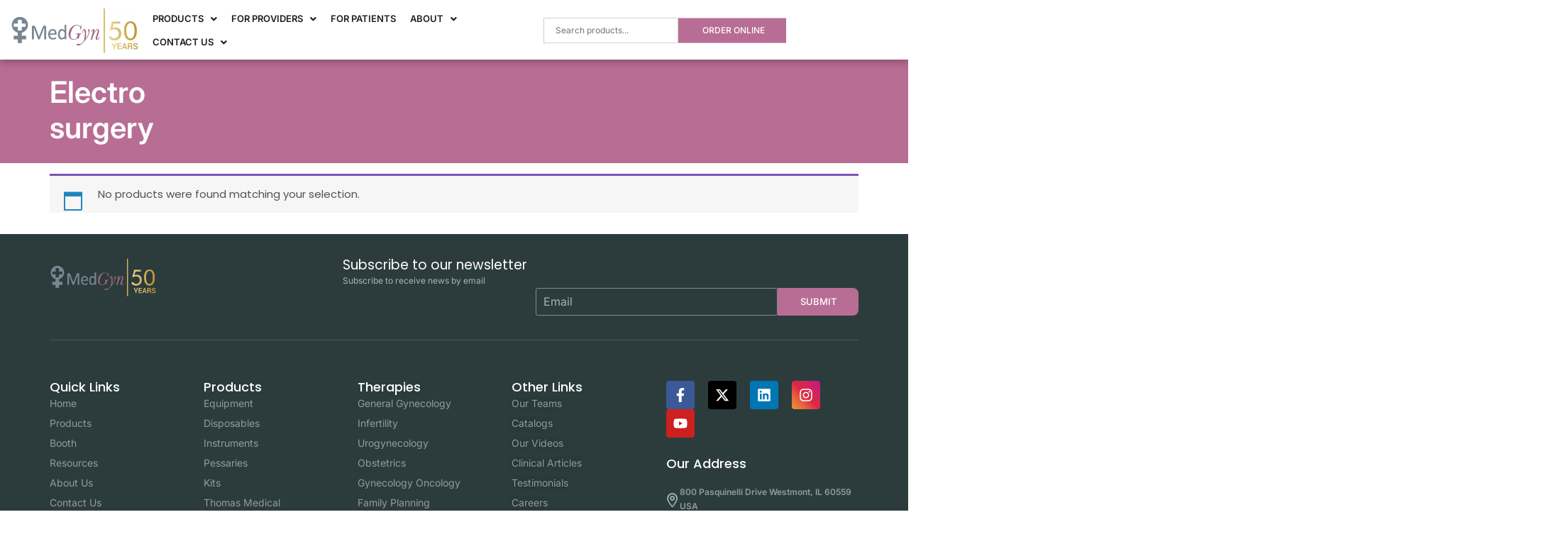

--- FILE ---
content_type: text/html; charset=UTF-8
request_url: https://www.medgyn.com/product-tag/electro-surgery/
body_size: 44362
content:
<!DOCTYPE html><html lang="en"><head><meta charset="UTF-8" /><meta name="viewport" content="width=device-width, initial-scale=1" /><link rel="profile" href="http://gmpg.org/xfn/11" /><link rel="pingback" href="https://www.medgyn.com/xmlrpc.php" /><meta name='robots' content='index, follow, max-image-preview:large, max-snippet:-1, max-video-preview:-1' /><style>img:is([sizes="auto" i],[sizes^="auto," i]){contain-intrinsic-size:3000px 1500px}</style> <script id="cookie-law-info-gcm-var-js">var _ckyGcm = {"status":true,"default_settings":[{"analytics":"denied","advertisement":"denied","functional":"denied","necessary":"granted","ad_user_data":"denied","ad_personalization":"denied","regions":"All"}],"wait_for_update":2000,"url_passthrough":false,"ads_data_redaction":false}</script> <script id="cookieyes" type="text/javascript" src="https://cdn-cookieyes.com/client_data/1660be3d8c437ec8cdfcf98c/script.js"></script> <link media="all" href="https://www.medgyn.com/wp-content/cache/autoptimize/css/autoptimize_3993ee30379a117d243990bf98840083.css" rel="stylesheet"><link media="only screen and (max-width: 768px)" href="https://www.medgyn.com/wp-content/cache/autoptimize/css/autoptimize_6fe211f8bb15af76999ce9135805d7af.css" rel="stylesheet"><title>Electro surgery Archives - MedGyn</title><link rel="canonical" href="https://www.medgyn.com/product-tag/electro-surgery/" /><meta property="og:locale" content="en_US" /><meta property="og:type" content="article" /><meta property="og:title" content="Electro surgery Archives - MedGyn" /><meta property="og:url" content="https://www.medgyn.com/product-tag/electro-surgery/" /><meta property="og:site_name" content="MedGyn" /><meta name="twitter:card" content="summary_large_image" /> <script type="application/ld+json" class="yoast-schema-graph">{"@context":"https://schema.org","@graph":[{"@type":"CollectionPage","@id":"https://www.medgyn.com/product-tag/electro-surgery/","url":"https://www.medgyn.com/product-tag/electro-surgery/","name":"Electro surgery Archives - MedGyn","isPartOf":{"@id":"https://www.medgyn.com/#website"},"breadcrumb":{"@id":"https://www.medgyn.com/product-tag/electro-surgery/#breadcrumb"},"inLanguage":"en"},{"@type":"BreadcrumbList","@id":"https://www.medgyn.com/product-tag/electro-surgery/#breadcrumb","itemListElement":[{"@type":"ListItem","position":1,"name":"Home","item":"https://www.medgyn.com/"},{"@type":"ListItem","position":2,"name":"Electro surgery"}]},{"@type":"WebSite","@id":"https://www.medgyn.com/#website","url":"https://www.medgyn.com/","name":"MedGyn","description":"Innovative Products For Women's Health","publisher":{"@id":"https://www.medgyn.com/#organization"},"potentialAction":[{"@type":"SearchAction","target":{"@type":"EntryPoint","urlTemplate":"https://www.medgyn.com/?s={search_term_string}"},"query-input":{"@type":"PropertyValueSpecification","valueRequired":true,"valueName":"search_term_string"}}],"inLanguage":"en"},{"@type":"Organization","@id":"https://www.medgyn.com/#organization","name":"MedGyn","url":"https://www.medgyn.com/","logo":{"@type":"ImageObject","inLanguage":"en","@id":"https://www.medgyn.com/#/schema/logo/image/","url":"https://www.medgyn.com/wp-content/uploads/2024/07/newlogo1.jpg","contentUrl":"https://www.medgyn.com/wp-content/uploads/2024/07/newlogo1.jpg","width":1385,"height":497,"caption":"MedGyn"},"image":{"@id":"https://www.medgyn.com/#/schema/logo/image/"}}]}</script> <link rel='dns-prefetch' href='//translate.google.com' /><link rel='dns-prefetch' href='//www.google.com' /><link rel='dns-prefetch' href='//maxcdn.bootstrapcdn.com' /><link rel="alternate" type="application/rss+xml" title="MedGyn &raquo; Feed" href="https://www.medgyn.com/feed/" /><link rel="alternate" type="application/rss+xml" title="MedGyn &raquo; Comments Feed" href="https://www.medgyn.com/comments/feed/" /><link rel="alternate" type="application/rss+xml" title="MedGyn &raquo; Electro surgery Tag Feed" href="https://www.medgyn.com/product-tag/electro-surgery/feed/" /> <script>window._wpemojiSettings = {"baseUrl":"https:\/\/s.w.org\/images\/core\/emoji\/16.0.1\/72x72\/","ext":".png","svgUrl":"https:\/\/s.w.org\/images\/core\/emoji\/16.0.1\/svg\/","svgExt":".svg","source":{"concatemoji":"https:\/\/www.medgyn.com\/wp-includes\/js\/wp-emoji-release.min.js?ver=6.8.3"}};
/*! This file is auto-generated */
!function(s,n){var o,i,e;function c(e){try{var t={supportTests:e,timestamp:(new Date).valueOf()};sessionStorage.setItem(o,JSON.stringify(t))}catch(e){}}function p(e,t,n){e.clearRect(0,0,e.canvas.width,e.canvas.height),e.fillText(t,0,0);var t=new Uint32Array(e.getImageData(0,0,e.canvas.width,e.canvas.height).data),a=(e.clearRect(0,0,e.canvas.width,e.canvas.height),e.fillText(n,0,0),new Uint32Array(e.getImageData(0,0,e.canvas.width,e.canvas.height).data));return t.every(function(e,t){return e===a[t]})}function u(e,t){e.clearRect(0,0,e.canvas.width,e.canvas.height),e.fillText(t,0,0);for(var n=e.getImageData(16,16,1,1),a=0;a<n.data.length;a++)if(0!==n.data[a])return!1;return!0}function f(e,t,n,a){switch(t){case"flag":return n(e,"\ud83c\udff3\ufe0f\u200d\u26a7\ufe0f","\ud83c\udff3\ufe0f\u200b\u26a7\ufe0f")?!1:!n(e,"\ud83c\udde8\ud83c\uddf6","\ud83c\udde8\u200b\ud83c\uddf6")&&!n(e,"\ud83c\udff4\udb40\udc67\udb40\udc62\udb40\udc65\udb40\udc6e\udb40\udc67\udb40\udc7f","\ud83c\udff4\u200b\udb40\udc67\u200b\udb40\udc62\u200b\udb40\udc65\u200b\udb40\udc6e\u200b\udb40\udc67\u200b\udb40\udc7f");case"emoji":return!a(e,"\ud83e\udedf")}return!1}function g(e,t,n,a){var r="undefined"!=typeof WorkerGlobalScope&&self instanceof WorkerGlobalScope?new OffscreenCanvas(300,150):s.createElement("canvas"),o=r.getContext("2d",{willReadFrequently:!0}),i=(o.textBaseline="top",o.font="600 32px Arial",{});return e.forEach(function(e){i[e]=t(o,e,n,a)}),i}function t(e){var t=s.createElement("script");t.src=e,t.defer=!0,s.head.appendChild(t)}"undefined"!=typeof Promise&&(o="wpEmojiSettingsSupports",i=["flag","emoji"],n.supports={everything:!0,everythingExceptFlag:!0},e=new Promise(function(e){s.addEventListener("DOMContentLoaded",e,{once:!0})}),new Promise(function(t){var n=function(){try{var e=JSON.parse(sessionStorage.getItem(o));if("object"==typeof e&&"number"==typeof e.timestamp&&(new Date).valueOf()<e.timestamp+604800&&"object"==typeof e.supportTests)return e.supportTests}catch(e){}return null}();if(!n){if("undefined"!=typeof Worker&&"undefined"!=typeof OffscreenCanvas&&"undefined"!=typeof URL&&URL.createObjectURL&&"undefined"!=typeof Blob)try{var e="postMessage("+g.toString()+"("+[JSON.stringify(i),f.toString(),p.toString(),u.toString()].join(",")+"));",a=new Blob([e],{type:"text/javascript"}),r=new Worker(URL.createObjectURL(a),{name:"wpTestEmojiSupports"});return void(r.onmessage=function(e){c(n=e.data),r.terminate(),t(n)})}catch(e){}c(n=g(i,f,p,u))}t(n)}).then(function(e){for(var t in e)n.supports[t]=e[t],n.supports.everything=n.supports.everything&&n.supports[t],"flag"!==t&&(n.supports.everythingExceptFlag=n.supports.everythingExceptFlag&&n.supports[t]);n.supports.everythingExceptFlag=n.supports.everythingExceptFlag&&!n.supports.flag,n.DOMReady=!1,n.readyCallback=function(){n.DOMReady=!0}}).then(function(){return e}).then(function(){var e;n.supports.everything||(n.readyCallback(),(e=n.source||{}).concatemoji?t(e.concatemoji):e.wpemoji&&e.twemoji&&(t(e.twemoji),t(e.wpemoji)))}))}((window,document),window._wpemojiSettings);</script> <style id='wp-emoji-styles-inline-css'>img.wp-smiley,img.emoji{display:inline !important;border:none !important;box-shadow:none !important;height:1em !important;width:1em !important;margin:0 .07em !important;vertical-align:-.1em !important;background:0 0 !important;padding:0 !important}</style><style id='classic-theme-styles-inline-css'>/*! This file is auto-generated */
.wp-block-button__link{color:#fff;background-color:#32373c;border-radius:9999px;box-shadow:none;text-decoration:none;padding:calc(.667em + 2px) calc(1.333em + 2px);font-size:1.125em}.wp-block-file__button{background:#32373c;color:#fff;text-decoration:none}</style><style id='global-styles-inline-css'>:root{--wp--preset--aspect-ratio--square:1;--wp--preset--aspect-ratio--4-3:4/3;--wp--preset--aspect-ratio--3-4:3/4;--wp--preset--aspect-ratio--3-2:3/2;--wp--preset--aspect-ratio--2-3:2/3;--wp--preset--aspect-ratio--16-9:16/9;--wp--preset--aspect-ratio--9-16:9/16;--wp--preset--color--black:#000;--wp--preset--color--cyan-bluish-gray:#abb8c3;--wp--preset--color--white:#fff;--wp--preset--color--pale-pink:#f78da7;--wp--preset--color--vivid-red:#cf2e2e;--wp--preset--color--luminous-vivid-orange:#ff6900;--wp--preset--color--luminous-vivid-amber:#fcb900;--wp--preset--color--light-green-cyan:#7bdcb5;--wp--preset--color--vivid-green-cyan:#00d084;--wp--preset--color--pale-cyan-blue:#8ed1fc;--wp--preset--color--vivid-cyan-blue:#0693e3;--wp--preset--color--vivid-purple:#9b51e0;--wp--preset--gradient--vivid-cyan-blue-to-vivid-purple:linear-gradient(135deg,rgba(6,147,227,1) 0%,#9b51e0 100%);--wp--preset--gradient--light-green-cyan-to-vivid-green-cyan:linear-gradient(135deg,#7adcb4 0%,#00d082 100%);--wp--preset--gradient--luminous-vivid-amber-to-luminous-vivid-orange:linear-gradient(135deg,rgba(252,185,0,1) 0%,rgba(255,105,0,1) 100%);--wp--preset--gradient--luminous-vivid-orange-to-vivid-red:linear-gradient(135deg,rgba(255,105,0,1) 0%,#cf2e2e 100%);--wp--preset--gradient--very-light-gray-to-cyan-bluish-gray:linear-gradient(135deg,#eee 0%,#a9b8c3 100%);--wp--preset--gradient--cool-to-warm-spectrum:linear-gradient(135deg,#4aeadc 0%,#9778d1 20%,#cf2aba 40%,#ee2c82 60%,#fb6962 80%,#fef84c 100%);--wp--preset--gradient--blush-light-purple:linear-gradient(135deg,#ffceec 0%,#9896f0 100%);--wp--preset--gradient--blush-bordeaux:linear-gradient(135deg,#fecda5 0%,#fe2d2d 50%,#6b003e 100%);--wp--preset--gradient--luminous-dusk:linear-gradient(135deg,#ffcb70 0%,#c751c0 50%,#4158d0 100%);--wp--preset--gradient--pale-ocean:linear-gradient(135deg,#fff5cb 0%,#b6e3d4 50%,#33a7b5 100%);--wp--preset--gradient--electric-grass:linear-gradient(135deg,#caf880 0%,#71ce7e 100%);--wp--preset--gradient--midnight:linear-gradient(135deg,#020381 0%,#2874fc 100%);--wp--preset--font-size--small:13px;--wp--preset--font-size--medium:20px;--wp--preset--font-size--large:36px;--wp--preset--font-size--x-large:42px;--wp--preset--spacing--20:.44rem;--wp--preset--spacing--30:.67rem;--wp--preset--spacing--40:1rem;--wp--preset--spacing--50:1.5rem;--wp--preset--spacing--60:2.25rem;--wp--preset--spacing--70:3.38rem;--wp--preset--spacing--80:5.06rem;--wp--preset--shadow--natural:6px 6px 9px rgba(0,0,0,.2);--wp--preset--shadow--deep:12px 12px 50px rgba(0,0,0,.4);--wp--preset--shadow--sharp:6px 6px 0px rgba(0,0,0,.2);--wp--preset--shadow--outlined:6px 6px 0px -3px rgba(255,255,255,1),6px 6px rgba(0,0,0,1);--wp--preset--shadow--crisp:6px 6px 0px rgba(0,0,0,1)}:where(.is-layout-flex){gap:.5em}:where(.is-layout-grid){gap:.5em}body .is-layout-flex{display:flex}.is-layout-flex{flex-wrap:wrap;align-items:center}.is-layout-flex>:is(*,div){margin:0}body .is-layout-grid{display:grid}.is-layout-grid>:is(*,div){margin:0}:where(.wp-block-columns.is-layout-flex){gap:2em}:where(.wp-block-columns.is-layout-grid){gap:2em}:where(.wp-block-post-template.is-layout-flex){gap:1.25em}:where(.wp-block-post-template.is-layout-grid){gap:1.25em}.has-black-color{color:var(--wp--preset--color--black) !important}.has-cyan-bluish-gray-color{color:var(--wp--preset--color--cyan-bluish-gray) !important}.has-white-color{color:var(--wp--preset--color--white) !important}.has-pale-pink-color{color:var(--wp--preset--color--pale-pink) !important}.has-vivid-red-color{color:var(--wp--preset--color--vivid-red) !important}.has-luminous-vivid-orange-color{color:var(--wp--preset--color--luminous-vivid-orange) !important}.has-luminous-vivid-amber-color{color:var(--wp--preset--color--luminous-vivid-amber) !important}.has-light-green-cyan-color{color:var(--wp--preset--color--light-green-cyan) !important}.has-vivid-green-cyan-color{color:var(--wp--preset--color--vivid-green-cyan) !important}.has-pale-cyan-blue-color{color:var(--wp--preset--color--pale-cyan-blue) !important}.has-vivid-cyan-blue-color{color:var(--wp--preset--color--vivid-cyan-blue) !important}.has-vivid-purple-color{color:var(--wp--preset--color--vivid-purple) !important}.has-black-background-color{background-color:var(--wp--preset--color--black) !important}.has-cyan-bluish-gray-background-color{background-color:var(--wp--preset--color--cyan-bluish-gray) !important}.has-white-background-color{background-color:var(--wp--preset--color--white) !important}.has-pale-pink-background-color{background-color:var(--wp--preset--color--pale-pink) !important}.has-vivid-red-background-color{background-color:var(--wp--preset--color--vivid-red) !important}.has-luminous-vivid-orange-background-color{background-color:var(--wp--preset--color--luminous-vivid-orange) !important}.has-luminous-vivid-amber-background-color{background-color:var(--wp--preset--color--luminous-vivid-amber) !important}.has-light-green-cyan-background-color{background-color:var(--wp--preset--color--light-green-cyan) !important}.has-vivid-green-cyan-background-color{background-color:var(--wp--preset--color--vivid-green-cyan) !important}.has-pale-cyan-blue-background-color{background-color:var(--wp--preset--color--pale-cyan-blue) !important}.has-vivid-cyan-blue-background-color{background-color:var(--wp--preset--color--vivid-cyan-blue) !important}.has-vivid-purple-background-color{background-color:var(--wp--preset--color--vivid-purple) !important}.has-black-border-color{border-color:var(--wp--preset--color--black) !important}.has-cyan-bluish-gray-border-color{border-color:var(--wp--preset--color--cyan-bluish-gray) !important}.has-white-border-color{border-color:var(--wp--preset--color--white) !important}.has-pale-pink-border-color{border-color:var(--wp--preset--color--pale-pink) !important}.has-vivid-red-border-color{border-color:var(--wp--preset--color--vivid-red) !important}.has-luminous-vivid-orange-border-color{border-color:var(--wp--preset--color--luminous-vivid-orange) !important}.has-luminous-vivid-amber-border-color{border-color:var(--wp--preset--color--luminous-vivid-amber) !important}.has-light-green-cyan-border-color{border-color:var(--wp--preset--color--light-green-cyan) !important}.has-vivid-green-cyan-border-color{border-color:var(--wp--preset--color--vivid-green-cyan) !important}.has-pale-cyan-blue-border-color{border-color:var(--wp--preset--color--pale-cyan-blue) !important}.has-vivid-cyan-blue-border-color{border-color:var(--wp--preset--color--vivid-cyan-blue) !important}.has-vivid-purple-border-color{border-color:var(--wp--preset--color--vivid-purple) !important}.has-vivid-cyan-blue-to-vivid-purple-gradient-background{background:var(--wp--preset--gradient--vivid-cyan-blue-to-vivid-purple) !important}.has-light-green-cyan-to-vivid-green-cyan-gradient-background{background:var(--wp--preset--gradient--light-green-cyan-to-vivid-green-cyan) !important}.has-luminous-vivid-amber-to-luminous-vivid-orange-gradient-background{background:var(--wp--preset--gradient--luminous-vivid-amber-to-luminous-vivid-orange) !important}.has-luminous-vivid-orange-to-vivid-red-gradient-background{background:var(--wp--preset--gradient--luminous-vivid-orange-to-vivid-red) !important}.has-very-light-gray-to-cyan-bluish-gray-gradient-background{background:var(--wp--preset--gradient--very-light-gray-to-cyan-bluish-gray) !important}.has-cool-to-warm-spectrum-gradient-background{background:var(--wp--preset--gradient--cool-to-warm-spectrum) !important}.has-blush-light-purple-gradient-background{background:var(--wp--preset--gradient--blush-light-purple) !important}.has-blush-bordeaux-gradient-background{background:var(--wp--preset--gradient--blush-bordeaux) !important}.has-luminous-dusk-gradient-background{background:var(--wp--preset--gradient--luminous-dusk) !important}.has-pale-ocean-gradient-background{background:var(--wp--preset--gradient--pale-ocean) !important}.has-electric-grass-gradient-background{background:var(--wp--preset--gradient--electric-grass) !important}.has-midnight-gradient-background{background:var(--wp--preset--gradient--midnight) !important}.has-small-font-size{font-size:var(--wp--preset--font-size--small) !important}.has-medium-font-size{font-size:var(--wp--preset--font-size--medium) !important}.has-large-font-size{font-size:var(--wp--preset--font-size--large) !important}.has-x-large-font-size{font-size:var(--wp--preset--font-size--x-large) !important}:where(.wp-block-post-template.is-layout-flex){gap:1.25em}:where(.wp-block-post-template.is-layout-grid){gap:1.25em}:where(.wp-block-columns.is-layout-flex){gap:2em}:where(.wp-block-columns.is-layout-grid){gap:2em}:root :where(.wp-block-pullquote){font-size:1.5em;line-height:1.6}</style><style id='woocommerce-inline-inline-css'>.woocommerce form .form-row .required{visibility:visible}</style><link rel='stylesheet' id='elementor-post-6443-css' href='https://www.medgyn.com/wp-content/cache/autoptimize/css/autoptimize_single_415c0450913a1a0073de53364fc73162.css?ver=1768511502' media='all' /><link rel='stylesheet' id='elementor-post-11397-css' href='https://www.medgyn.com/wp-content/cache/autoptimize/css/autoptimize_single_08e62c289b97f799851a5710ae151997.css?ver=1768511502' media='all' /><link rel='stylesheet' id='elementor-post-11447-css' href='https://www.medgyn.com/wp-content/cache/autoptimize/css/autoptimize_single_b76d7bf30192db9dbf08991299528b4d.css?ver=1768511503' media='all' /><link rel='stylesheet' id='main_style-css' href='https://www.medgyn.com/wp-content/themes/hello-elementor/css/main_style.css?ver=6.8.3' media='all' /><style id='searchwp-live-search-inline-css'>.searchwp-live-search-result .searchwp-live-search-result--title a{font-size:16px}.searchwp-live-search-result .searchwp-live-search-result--price{font-size:14px}.searchwp-live-search-result .searchwp-live-search-result--add-to-cart .button{font-size:14px}</style><link rel='stylesheet' id='wpc-filter-everything-custom-css' href='https://www.medgyn.com/wp-content/cache/autoptimize/css/autoptimize_single_d0ff993dca49099dfcbc3703b8c97ac0.css?ver=6.8.3' media='all' /> <script src="https://www.medgyn.com/wp-includes/js/jquery/jquery.min.js" id="jquery-js"></script> <script id="3d-flip-book-client-locale-loader-js-extra">var FB3D_CLIENT_LOCALE = {"ajaxurl":"https:\/\/www.medgyn.com\/wp-admin\/admin-ajax.php","dictionary":{"Table of contents":"Table of contents","Close":"Close","Bookmarks":"Bookmarks","Thumbnails":"Thumbnails","Search":"Search","Share":"Share","Facebook":"Facebook","Twitter":"Twitter","Email":"Email","Play":"Play","Previous page":"Previous page","Next page":"Next page","Zoom in":"Zoom in","Zoom out":"Zoom out","Fit view":"Fit view","Auto play":"Auto play","Full screen":"Full screen","More":"More","Smart pan":"Smart pan","Single page":"Single page","Sounds":"Sounds","Stats":"Stats","Print":"Print","Download":"Download","Goto first page":"Goto first page","Goto last page":"Goto last page"},"images":"https:\/\/www.medgyn.com\/wp-content\/plugins\/interactive-3d-flipbook-powered-physics-engine\/assets\/images\/","jsData":{"urls":[],"posts":{"ids_mis":[],"ids":[]},"pages":[],"firstPages":[],"bookCtrlProps":[],"bookTemplates":[]},"key":"3d-flip-book","pdfJS":{"pdfJsLib":"https:\/\/www.medgyn.com\/wp-content\/plugins\/interactive-3d-flipbook-powered-physics-engine\/assets\/js\/pdf.min.js?ver=4.3.136","pdfJsWorker":"https:\/\/www.medgyn.com\/wp-content\/plugins\/interactive-3d-flipbook-powered-physics-engine\/assets\/js\/pdf.worker.js?ver=4.3.136","stablePdfJsLib":"https:\/\/www.medgyn.com\/wp-content\/plugins\/interactive-3d-flipbook-powered-physics-engine\/assets\/js\/stable\/pdf.min.js?ver=2.5.207","stablePdfJsWorker":"https:\/\/www.medgyn.com\/wp-content\/plugins\/interactive-3d-flipbook-powered-physics-engine\/assets\/js\/stable\/pdf.worker.js?ver=2.5.207","pdfJsCMapUrl":"https:\/\/www.medgyn.com\/wp-content\/plugins\/interactive-3d-flipbook-powered-physics-engine\/assets\/cmaps\/"},"cacheurl":"https:\/\/www.medgyn.com\/wp-content\/uploads\/3d-flip-book\/cache\/","pluginsurl":"https:\/\/www.medgyn.com\/wp-content\/plugins\/","pluginurl":"https:\/\/www.medgyn.com\/wp-content\/plugins\/interactive-3d-flipbook-powered-physics-engine\/","thumbnailSize":{"width":"150","height":"150"},"version":"1.16.17"};</script> <script src="https://www.google.com/recaptcha/api.js?hl=en" id="recaptcha-js" defer data-wp-strategy="defer"></script> <script id="woocommerce-js-extra">var woocommerce_params = {"ajax_url":"\/wp-admin\/admin-ajax.php","wc_ajax_url":"\/?wc-ajax=%%endpoint%%","i18n_password_show":"Show password","i18n_password_hide":"Hide password"};</script> <link rel="https://api.w.org/" href="https://www.medgyn.com/wp-json/" /><link rel="alternate" title="JSON" type="application/json" href="https://www.medgyn.com/wp-json/wp/v2/product_tag/201" /><link rel="EditURI" type="application/rsd+xml" title="RSD" href="https://www.medgyn.com/xmlrpc.php?rsd" /><meta name="generator" content="WordPress 6.8.3" /><meta name="generator" content="WooCommerce 10.3.7" />  <script async src="https://www.googletagmanager.com/gtag/js?id=G-NXY43CY17N"></script> <script>window.dataLayer = window.dataLayer || [];
			function gtag(){dataLayer.push(arguments);}
			gtag('js', new Date());
			gtag('config', 'G-NXY43CY17N');</script> <style>#google_language_translator select.goog-te-combo{width:101%}#google_language_translator a{display:none!important}div.skiptranslate.goog-te-gadget{display:inline!important}.goog-te-gadget{color:transparent!important}.goog-te-gadget{font-size:0px!important}.goog-branding{display:none}.goog-tooltip{display:none!important}.goog-tooltip:hover{display:none!important}.goog-text-highlight{background-color:transparent!important;border:none!important;box-shadow:none!important}#google_language_translator select.goog-te-combo{color:#32373c}div.skiptranslate{display:none!important}body{top:0!important}#goog-gt-{display:none!important}font font{background-color:transparent!important;box-shadow:none!important;position:initial!important}#glt-translate-trigger{left:20px;right:auto}#glt-translate-trigger>span{color:#fff}#glt-translate-trigger{background:#f89406}</style><script>var Tawk_API=Tawk_API||{}, Tawk_LoadStart=new Date();
(function(){
var s1=document.createElement("script"),s0=document.getElementsByTagName("script")[0];
s1.async=true;
s1.src='https://embed.tawk.to/60956460185beb22b30b2224/1f53p05ru';
s1.charset='UTF-8';
s1.setAttribute('crossorigin','*');
s0.parentNode.insertBefore(s1,s0);
})();</script> <style>.dgwt-wcas-ico-magnifier,.dgwt-wcas-ico-magnifier-handler{max-width:20px}.dgwt-wcas-search-wrapp{max-width:600px}</style><link href="https://www.medgyn.com/wp-content/cache/autoptimize/css/autoptimize_single_d1bb954e5414dc69956794694619363c.css?ver=1756356945" rel="stylesheet"><link href="https://www.medgyn.com/wp-content/cache/autoptimize/css/autoptimize_single_514dee2684182b71ed98310ce3356e22.css?ver=1756356945" rel="stylesheet"> <noscript><style>.woocommerce-product-gallery{opacity:1 !important}</style></noscript><meta name="generator" content="Elementor 3.32.5; features: e_font_icon_svg, additional_custom_breakpoints; settings: css_print_method-external, google_font-enabled, font_display-auto"><style type="text/css" id="filter-everything-inline-css">.wpc-orderby-select{width:100%}.wpc-filters-open-button-container{display:none}.wpc-debug-message{padding:16px;font-size:14px;border:1px dashed #ccc;margin-bottom:20px}.wpc-debug-title{visibility:hidden}.wpc-button-inner,.wpc-chip-content{display:flex;align-items:center}.wpc-icon-html-wrapper{position:relative;margin-right:10px;top:2px}.wpc-icon-html-wrapper span{display:block;height:1px;width:18px;border-radius:3px;background:#2c2d33;margin-bottom:4px;position:relative}span.wpc-icon-line-1:after,span.wpc-icon-line-2:after,span.wpc-icon-line-3:after{content:"";display:block;width:3px;height:3px;border:1px solid #2c2d33;background-color:#fff;position:absolute;top:-2px;box-sizing:content-box}span.wpc-icon-line-3:after{border-radius:50%;left:2px}span.wpc-icon-line-1:after{border-radius:50%;left:5px}span.wpc-icon-line-2:after{border-radius:50%;left:12px}body .wpc-filters-open-button-container a.wpc-filters-open-widget,body .wpc-filters-open-button-container a.wpc-open-close-filters-button{display:inline-block;text-align:left;border:1px solid #2c2d33;border-radius:2px;line-height:1.5;padding:7px 12px;background-color:transparent;color:#2c2d33;box-sizing:border-box;text-decoration:none!important;font-weight:400;transition:none;position:relative}@media screen and (max-width:768px){.wpc_show_bottom_widget .wpc-filters-open-button-container,.wpc_show_open_close_button .wpc-filters-open-button-container{display:block}.wpc_show_bottom_widget .wpc-filters-open-button-container{margin-top:1em;margin-bottom:1em}}</style><style>.e-con.e-parent:nth-of-type(n+4):not(.e-lazyloaded):not(.e-no-lazyload),.e-con.e-parent:nth-of-type(n+4):not(.e-lazyloaded):not(.e-no-lazyload) *{background-image:none !important}@media screen and (max-height:1024px){.e-con.e-parent:nth-of-type(n+3):not(.e-lazyloaded):not(.e-no-lazyload),.e-con.e-parent:nth-of-type(n+3):not(.e-lazyloaded):not(.e-no-lazyload) *{background-image:none !important}}@media screen and (max-height:640px){.e-con.e-parent:nth-of-type(n+2):not(.e-lazyloaded):not(.e-no-lazyload),.e-con.e-parent:nth-of-type(n+2):not(.e-lazyloaded):not(.e-no-lazyload) *{background-image:none !important}}</style><link rel="icon" href="https://www.medgyn.com/wp-content/uploads/2021/05/cropped-Purple-and-Yellow-Simplified-Illustration-Singer-Square-Rectangle-Laptop-Sticker-1-Copy-32x32.png" sizes="32x32" /><link rel="icon" href="https://www.medgyn.com/wp-content/uploads/2021/05/cropped-Purple-and-Yellow-Simplified-Illustration-Singer-Square-Rectangle-Laptop-Sticker-1-Copy-192x192.png" sizes="192x192" /><link rel="apple-touch-icon" href="https://www.medgyn.com/wp-content/uploads/2021/05/cropped-Purple-and-Yellow-Simplified-Illustration-Singer-Square-Rectangle-Laptop-Sticker-1-Copy-180x180.png" /><meta name="msapplication-TileImage" content="https://www.medgyn.com/wp-content/uploads/2021/05/cropped-Purple-and-Yellow-Simplified-Illustration-Singer-Square-Rectangle-Laptop-Sticker-1-Copy-270x270.png" /><style id="wp-custom-css">.page-header .entry-title{display:none !important}.single .page-header .entry-title{display:block !important}@font-face{font-family:'Inter';font-style:normal;font-weight:100;font-display:swap;src:url(https://fonts.gstatic.com/s/inter/v13/UcC73FwrK3iLTeHuS_fvQtMwCp50KnMa2JL7SUc.woff2) format('woff2');unicode-range:U+0460-052F,U+1C80-1C88,U+20B4,U+2DE0-2DFF,U+A640-A69F,U+FE2E-FE2F}@font-face{font-family:'Public Sans';font-style:italic;font-weight:100 900;font-display:swap;src:url(https://fonts.gstatic.com/s/publicsans/v15/ijwTs572Xtc6ZYQws9YVwnNDTJPax9k0.woff2) format('woff2');unicode-range:U+0102-0103,U+0110-0111,U+0128-0129,U+0168-0169,U+01A0-01A1,U+01AF-01B0,U+0300-0301,U+0303-0304,U+0308-0309,U+0323,U+0329,U+1EA0-1EF9,U+20AB}body{width:100%;margin:0;padding:0;overflow-x:hidden;font-family:'Inter';font-size:15px}.elementor-element.elementor-element-e6bcac0.e-flex.e-con-boxed.wpr-particle-no.wpr-jarallax-no.wpr-parallax-no.wpr-sticky-section-no.e-con.e-parent.e-lazyloaded{margin-top:64px}a{text-decoration:none !important}.therapies-carousel .owl-item{border:solid 1px #c5cdcc !important;-webkit-box-shadow:4px 4px 0 0 #e2e6e7;box-shadow:4px 4px 0 0 #e2e6e7;margin-bottom:5px !important}button:focus,button:hover{background-color:#b86d94}input::-webkit-outer-spin-button,input::-webkit-inner-spin-button{-webkit-appearance:none;margin:0}.elementor-element.elementor-element-9e8178b.e-flex.e-con-boxed.wpr-particle-no.wpr-jarallax-no.wpr-parallax-no.wpr-sticky-section-no.e-con.e-parent.e-lazyloaded{margin-top:60px}.main-header-1 .elementor-hidden-phone.abcs{display:block;align-items:center}p,a,.woocommerce .woocommerce-ordering{font-family:"Inter",Sans-serif}.wpc-filters-main-wrap ul.wpc-filters-ul-list{background:#fff}h1.woocommerce-products-header__title.page-title{font-family:"Inter",Sans-serif;font-size:42px;font-weight:600;color:#fff;margin:0;padding:0}.wpc-filters-main-wrap ul.wpc-filters-ul-list li:last-child{border-bottom:none}.wpc-filters-main-wrap ul.wpc-filters-ul-list li{border-bottom:1px solid #b5b3b3;padding:10px;margin:0}.wpc-filter-title{margin-bottom:0}.cky-revisit-bottom-left{display:none!important}.mobile-search-active .elementor-element.elementor-element-8ceab65.e-flex.e-con-boxed.wpr-particle-no.wpr-jarallax-no.wpr-parallax-no.wpr-sticky-section-no.e-con.e-parent.e-lazyloaded{margin-top:0}.mobile-search-active .elementor-element.elementor-element-c5a811a.e-flex.e-con-boxed.wpr-particle-no.wpr-jarallax-no.wpr-parallax-no.wpr-sticky-section-no.e-con.e-parent.e-lazyloaded{margin-top:0}.mobile-search-active .elementor-element.elementor-element-2c6cc0b.e-flex.e-con-boxed.wpr-particle-no.wpr-jarallax-no.wpr-parallax-no.wpr-sticky-section-no.e-con.e-parent.e-lazyloaded{margin-top:0}.mobile-search-active .elementor-element.elementor-element-e6bcac0.e-flex.e-con-boxed.wpr-particle-no.wpr-jarallax-no.wpr-parallax-no.wpr-sticky-section-no.e-con.e-parent.e-lazyloaded{margin-top:0}.wpc-filter-header{background:#ccc;padding:10px;font-size:18px;display:flex;align-items:center;margin:0}.widget_wpc_filters_widget .wpc-filters-section-12990,.widget_wpc_filters_widget .wpc-filters-section-12989{background:#d1d1d1;border:1px solid #ababab}ul.wpc-filters-ul-list.wpc-filters-checkboxes.wpc-filters-list-12990 li span.wpc-term-count-value,.wpc-filter-layout-checkboxes span.wpc-term-count-value{display:none}ul.wpc-filters-ul-list.wpc-filters-checkboxes.wpc-filters-list-12990 li input[type=checkbox][data-wpc-link],.wpc-filter-layout-checkboxes input[type=checkbox][data-wpc-link]{appearance:none;-webkit-appearance:none;width:18px;height:18px;border:1px solid #b86d94;border-radius:4px;cursor:pointer;position:relative}ul.wpc-filters-ul-list.wpc-filters-checkboxes.wpc-filters-list-12990 li input[type=checkbox][data-wpc-link]:checked,.wpc-filter-layout-checkboxes input[type=checkbox][data-wpc-link]:checked{background-color:#b86d94;border-color:#b86d94}ul.wpc-filters-ul-list.wpc-filters-checkboxes.wpc-filters-list-12990 li input[type=checkbox][data-wpc-link]:checked:after,.wpc-filter-layout-checkboxes input[type=checkbox][data-wpc-link]:checked:after{content:"✔";color:#fff;font-size:12px;position:absolute;top:0;left:3px;transform:rotate(7deg)}a.wpc-filter-link{font-family:"Inter",Sans-serif}.widget-title.wpc-filter-title,.wpc-edit-filter-set{font-family:"Inter",Sans-serif}ul.wpc-filters-ul-list.wpc-filters-checkboxes.wpc-filters-list-12989 a{font-family:"Inter",Sans-serif}input[type=number]{-moz-appearance:textfield}ul.wpc-filters-ul-list.wpc-filters-checkboxes.wpc-filters-list-12989 a{font-family:"Inter",Sans-serif;color:#1f1f1f}.therapies-carousel{margin-bottom:30px}a.wpc-filter-link{font-family:"Inter",Sans-serif;color:#1f1f1f}.product_lists_main .widget.widget_wpc_filters_widget{padding-top:52px}.therapies-carousel .owl-carousel .owl-nav span{font-size:34px;z-index:1;position:relative}.therapies-carousel .owl-item:hover{border:solid 1px #c2769d !important;-webkit-box-shadow:4px 4px 0 0 #c2769d;box-shadow:4px 4px 0 0 #c2769d;margin-bottom:5px !important}.therapies-carousel .owl-carousel button:hover span{color:#fff}.therapies-carousel .owl-controls .owl-dots{display:none !important}.therapies-carousel .uc_classic_carousel_border{height:0 !important}.therapies-carousel .owl-carousel .owl-nav .owl-prev{top:initial;bottom:-60px;transform:translate(-50%,0%);position:absolute;border-radius:50px;width:45px;height:45px;line-height:54px;left:calc(50% - 200px) !important;display:flex;align-items:center;justify-content:center;margin-left:0 !important;border-radius:50px !important}.therapies-carousel .owl-carousel .owl-nav .owl-next{top:initial;bottom:-60px;transform:translate(-50%,0%);position:absolute;border-radius:50px;width:45px;height:45px;line-height:54px;position:absolute;left:auto;right:calc(50% - 250px) !important;display:flex;align-items:center;justify-content:center;margin-left:0 !important;border-radius:50px !important}.therapies-carousel .owl-carousel .owl-nav .owl-next:before{box-shadow:0px 3px 18px rgba(0,0,0,.08)}.therapies-carousel .uc_classic_carousel_placeholder img{height:400px !important}.therapies-carousel .owl-item .uc_classic_carousel_content{background:#fff;display:-webkit-flex;display:-moz-flex;display:-ms-flex;display:-o-flex;display:-webkit-box;display:-ms-flexbox;display:flex;-webkit-box-align:center;-ms-flex-align:center;align-items:center;-webkit-box-pack:center;-ms-flex-pack:center;justify-content:center;min-height:91px;position:absolute;bottom:0;width:100%;padding:14px 0 !important}.banner-video{margin-top:0!important}.therapies-carousel .owl-item:hover p.card_carousel_text{display:block !important}.therapies-carousel .owl-item:hover .uc_classic_carousel_content{min-height:142px !important;animation:service-anim .5s ease-in 4.5s normal forwards}.single-service-style-six .text-box .inner-box:after{content:'';min-height:inherit;font-size:0}.single-service-style-six:hover .text-box .inner-box:before{background:#c2769d;display:block}.single-service-style-six .text-box .inner-box .content{width:100%;text-align:center;margin-top:-17px}.single-service-style-six:hover .text-box .inner-box .content{margin-top:-25px !important}.single-service-style-six .text-box .inner-box .content h3,.single-service-style-six .text-box .inner-box .content p{margin:0}.single-service-style-six .text-box .inner-box .content h3{font-size:20px;font-family:"Inter";margin-bottom:9px;-webkit-transition:all .4s ease;-o-transition:all .4s ease;transition:all .4s ease;font-weight:700}.therapies-carousel .card_carousel_text{width:90%;margin-left:auto;margin-right:auto;line-height:18px;-webkit-transition:all .4s ease;-o-transition:all .4s ease;transition:all .4s ease;font-size:13px !important;font-family:"Inter";display:none;margin-bottom:25px !important;text-align:center}.therapies-carousel .card_carousel_title{font-size:20px;font-family:"Inter";margin-bottom:9px;-webkit-transition:all .4s ease;-o-transition:all .4s ease;transition:all .4s ease;font-weight:700}.therapies-carousel .uc_more_btn{text-align:center;font-size:12px;font-weight:400;color:#516463 !important;text-transform:uppercase !important;font-family:"Inter";background:0 0 !important}a.wpc-filter-link{opacity:1}.woocommerce ul.products.columns-3 li.product,.woocommerce-page ul.products.columns-3 li.product{width:30.75% !important;padding-bottom:183px !important}input#woo-search-input{font-family:"Inter",Sans-serif}.widget .wpc-term-count-0:not(.wpc-has-not-empty-children) a,.widget-area .widget .wpc-term-count-0:not(.wpc-has-not-empty-children) a,.widget-area .wpc-filters-labels li.wpc-term-count-0:not(.wpc-has-not-empty-children) label,.widget-area .wpc-filters-labels li.wpc-term-count-0:not(.wpc-has-not-empty-children) label span.wpc-filter-label-wrapper,.wpc-filters-labels li.wpc-term-count-0:not(.wpc-has-not-empty-children) label,.wpc-filters-labels li.wpc-term-count-0:not(.wpc-has-not-empty-children) label span.wpc-filter-label-wrapper,.wpc-term-count-0:not(.wpc-has-not-empty-children),.wpc-term-count-0:not(.wpc-has-not-empty-children) a,body .wpc-filters-main-wrap li.wpc-term-count-0:not(.wpc-has-not-empty-children) label,body .wpc-filters-main-wrap li.wpc-term-count-0:not(.wpc-has-not-empty-children) label a{opacity:1}button#woo-search-close{font-family:"Inter",Sans-serif}.woo-search-item a{font-family:"Inter",Sans-serif}.owl-nav .owl-prev:before{content:"\f060";font-size:18px !important;font-family:'Font Awesome 5 Pro';font-style:normal;font-weight:900;color:#2c3c3c !important;-webkit-box-shadow:0px 3px 18px rgba(0,0,0,.08);box-shadow:0px 3px 18px rgba(0,0,0,.08);padding:0 20px;border-radius:50px !important}.therapies-carousel .owl-nav .owl-next{right:0 !important}.therapies-carousel .owl-nav .owl-prev{left:0 !important}.therapies-carousel .uc_more_btn{margin-top:0 !important;font-size:11px !important}.therapies-carousel .uc_more_btn .fa{color:#c2769d !important;margin-left:5px !important}.therapies-carousel .uc_more_btn{color:#c2769d !important}.therapies-carousel .owl-item:hover .uc_more_btn{padding:7px 10px !important;background:#f6e9f0 !important;font-weight:500}.dgwt-wcas-style-pirx .dgwt-wcas-sf-wrapp button.dgwt-wcas-search-submit{right:0 !important;left:auto !important;top:0 !important}.gtranslate_wrapper{border:1px solid #cfd1d0 !important;color:#394143 !important;background:#fff !important}.gt_switcher-popup{margin-left:0}a.glink img{vertical-align:middle;display:inline;border:0;padding:0;margin:0;opacity:.8;height:auto;margin-left:20px}.gt_container-rd9nox a.glink span{margin-right:3px;font-size:10px;vertical-align:middle;text-transform:uppercase;color:#000}.uc_classic_carousel_content .uc_more_btn{margin-left:0 !important}a.glink img{vertical-align:middle;display:inline;border:0;padding:0;margin:0;opacity:.8;height:auto;margin-left:18px}.elementor-1240 .elementor-element.elementor-element-1147355 .uc_more_btn{color:#000 !important}.elementor-1240 .elementor-element.elementor-element-7038583 .swiper-slide{height:470px;transition-duration:calc(5000ms*1.2);padding:0 20px}.elementor-1240 .elementor-element.elementor-element-7038583 .swiper-slide{height:470px;transition-duration:calc(5000ms*1.2);padding:0 20px}.gt_container-n68ft1 a.glink span{margin-right:3px;font-size:12px;vertical-align:middle;color:#000 !important}.medgyn-products .elementor-element{height:600px !important}.medgyn-products .sec-title{margin-bottom:20px}.shop-style-one .row{height:700px !important;margin-top:50%}.single-shop-style-one{display:none !important}.shop-style-one .row{height:398px !important;margin-top:0}.sec-title{margin-bottom:40px !important}.shop-style-one{padding-bottom:20% !important}.gtranslate_wrapper{border:1px solid #cfd1d0 !important;color:#394143 !important;background:#fff !important;padding:3px 7px !important;text-transform:uppercase;color:#000 !important;margin-top:0}.medgyn-products-sec .elementor-swiper-button{bottom:-107px !important;top:auto !important}.swiper-backface-hidden .swiper-slide{transform:translateZ(0);-webkit-backface-visibility:hidden;backface-visibility:hidden;padding:0 20px}.therapies-carousel .owl-nav .owl-next{right:15% !important;left:auto}.therapies-carousel .uc_more_btn svg{fill:#c2769d !important}.therapies-carousel .fas{font-size:14px !important}.medgyn-products .uc_elegant_carousel_content{border:solid 1px #b5bbbb !important}.medgyn-products .owl-nav .owl-prev:before{display:none !important}.medgyn-products .uc_elegant_carousel_content{opacity:1 !important;background:#c2769d !important;width:45% !important;height:48% !important;top:24% !important;right:0 !important;left:auto !important}.medgyn-products .uc_elegant_carousel_content{padding:0 !important;border:none !important}.medgyn-products .uc_overlay_elegant_carousel h2{font-size:18px;font-weight:500}.medgyn-products .uc_paragraph{font-size:14px}.medgyn-products .uc_more_btn{margin-right:10px !important;padding:7px 20px;border-radius:0;background-color:#fff;color:#000;margin-top:20px;border-style:solid;border-width:1px;border-color:#fff;font-size:12px;font-weight:600}.medgyn-products .uc_more_btn2{border:solid 1px #fff !important;color:#fff !important;padding:11px 20px !important;font-size:12px;font-weight:600;text-transform:uppercase}.medgyn-products .uc_more_btn2 .fas{padding-left:5px}.medgyn-products .uc_more_btn .fas{padding-right:5px !important}.medgyn-products .owl-carousel .owl-nav .owl-prev,.medgyn-products .owl-carousel .owl-nav .owl-next{top:94px;border-radius:50px;width:50px;height:50px;line-height:62px;font-size:13px;background-color:#fff;color:#000}.medgyn-products .owl-nav button{top:120px;border-radius:50px;width:50px;height:50px;line-height:62px;font-size:14px;background-color:#fff;color:#000}.medgyn-products .owl-nav .owl-next,.medgyn-products .owl-nav .owl-prev{top:120px !important;border-radius:50px !important;width:45px !important;height:45px !important;line-height:62px !important;font-size:14px !important;background-color:#fff !important;color:#000 !important}.medgyn-products .owl-nav{position:relative;bottom:79px;width:50%;margin:0 auto}.medgyn-products .owl-item .uc_elegant_carousel_placeholder{border:solid 1px #c5cdcc !important;-webkit-box-shadow:4px 4px 0 0 #e2e6e7;box-shadow:4px 4px 0 0 #e2e6e7;margin-bottom:5px !important;margin-right:5px !important;overflow:hidden}.medgyn-products .elementor-button-icon button{font-weight:700 !important}.medgyn-products .uc_more_btn2 .fas{font-weight:700 !important}#uc_overlay_carousel_elementor_529490e .owl-nav .owl-prev,#uc_overlay_carousel_elementor_529490e .owl-nav .owl-next{-webkit-box-shadow:0 0 20px 20px #e3e3e3;box-shadow:0 0 20px 20px #e3e3e3}#site-footer{display:none !important}.email-address{width:100% !important}.email-address .elementor-field-type-email{width:70% !important}.email-address .elementor-field-type-submit{width:30% !important}.email-address .elementor-button{text-transform:uppercase !important;font-size:11px !important}.testimonials-slider .owl-item .uc_image_carousel_container_holder{border:solid 1px #c5cdcc !important;-webkit-box-shadow:4px 4px 0 0 #e2e6e7;box-shadow:4px 4px 0 0 #e2e6e7;margin-bottom:5px !important}.uc_image_carousel_placeholder{display:none !important}.testimonials-slider .elementor-widget-image{width:40px !important}.testimonials-slider .owl-nav .owl-prev:before{display:none !important}.testimonials-slider .owl-nav .owl-next,.testimonials-slider .owl-prev{border:solid 1px #e2e6e7 !important;width:52px !important;height:52px !important;border-radius:50px !important}.testimonials-slider .owl-nav .owl-next .fas,.testimonials-slider .owl-prev .fas{color:#909c9c !important;font-size:12px !important;display:block}.testimonials-slider .owl-nav .owl-next,.testimonials-slider .owl-prev{border:solid 1px #e2e6e7 !important;width:52px !important;height:52px !important;border-radius:50px !important;display:block !important}.testimonials-slider .owl-nav{float:right;width:10%;position:relative;bottom:38px !important;background:#2f2f2f !important}.testimonials-slider .uc_image_carousel_content .elementor-widget-container{background:0 0 !important;border-color:#464646}.latest-news-carousel .ue-btn-wrapper{display:none !important}.latest-news-carousel .owl-item{border:solid 1px #c5cdcc !important;-webkit-box-shadow:4px 4px 0 0 #e2e6e7;box-shadow:4px 4px 0 0 #e2e6e7;margin-bottom:5px !important}.latest-news-carousel .owl-nav .owl-prev:before{display:none !important}.latest-news-carousel .uc_elegant_carousel_content{position:absolute;left:0;right:0;bottom:20px !important;width:94% !important;overflow:hidden;opacity:1 !important;transition:1s;height:30%;top:auto !important;background-color:#fff !important}.latest-news-carousel .uc_elegant_carousel_content{color:#1d1d1f !important}.latest-news-carousel .ue-title{font-size:13px !important}.latest-news-carousel .uc_elegant_content_box{padding:20px;border-style:solid;border-width:1px;border-color:#fff}.latest-news-carousel .ue-title{font-size:17px !important;text-align:left;color:#1b1b1b !important}.latest-news-carousel .uc_paragraph{margin-top:0;color:rgb(37 37 37/85%);text-align:left;margin-top:-71px !important;color:#1b1b1b !important}.latest-news-carousel .uc_elegant_content_box{margin-top:5px !important}.latest-news-carousel .owl-item{border:solid 1px #c5cdcc !important;-webkit-box-shadow:4px 4px 0 0 #e2e6e7;box-shadow:4px 4px 0 0 #e2e6e7;margin-bottom:5px !important}.awards-carousel .swiper-slide{border:solid 1px #c5cdcc !important;-webkit-box-shadow:4px 4px 0 0 #e2e6e7;box-shadow:4px 4px 0 0 #e2e6e7;margin-bottom:5px !important}.awards-carousel .elementor-swiper-button{border:solid 1px #e2e6e7 !important;width:52px !important;height:52px !important;border-radius:50px !important;display:block !important;background:#fff;text-align:center}.awards-carousel .elementor-swiper-button svg{width:12px !important;height:12px !important;fill:#444 !important}.awards-carousel .elementor-swiper-button svg{margin-top:19px !important;background:#fff;text-align:center}.awards-carousel .owl-nav button{border-radius:50px !important}.awards-carousel .elementor-swiper-button{position:relative;top:-45% !important;right:0 !important}.awards-carousel .elementor-swiper-button-prev{float:right !important}.nav-menu-header{font-size:12px !important}.nav-menu-header .elementor-nav-menu a{padding:13px 14px !important}.nav-menu-header .elementor-nav-menu ul li a:after{display:none !important}.nav-menu-header .elementor-item:after{display:none !important}.nav-menu-header .elementor-search-form__submit svg{fill:#a9a9a9;width:var(--e-search-form-submit-icon-size,11px);height:var(--e-search-form-submit-icon-size,11px)}.header-searchbar{background-color:transparent;border-color:#c1c8c7;border-width:1px;border-radius:0}.header-searchbar .dgwt-wcas-sf-wrapp{background-color:transparent !important;border-color:#c1c8c7 !important;border-width:1px !important;border-radius:0 !important;padding:0 !important}.header-searchbar .dgwt-wcas-style-pirx .dgwt-wcas-sf-wrapp input[type=search].dgwt-wcas-search-input{background-color:transparent !important;border-color:#c1c8c7 !important;border-width:1px !important;border-radius:0 !important;padding:5px !important;width:100% !important}.header-searchbar .dgwt-wcas-sf-wrapp{background-color:transparent !important;border-color:#c1c8c7 !important;border-width:1px !important;border-radius:0 !important}.header-searchbar .dgwt-wcas-search-wrapp{max-width:100%;background-color:transparent !important;border-color:#c1c8c7 !important;border-width:1px !important;border-radius:0 !important}.header-searchbar .dgwt-wcas-style-pirx .dgwt-wcas-sf-wrapp button.dgwt-wcas-search-submit{right:9px !important;left:auto !important;top:8px !important}.header-searchbar .dgwt-wcas-style-pirx .dgwt-wcas-sf-wrapp button.dgwt-wcas-search-submit{right:41px !important;left:auto !important;top:7px !important}.dgwt-wcas-style-pirx .dgwt-wcas-preloader{margin-right:15px !important}.header-searchbar .dgwt-wcas-style-pirx .dgwt-wcas-sf-wrapp button.dgwt-wcas-search-submit{right:41px !important;left:auto !important;top:7px !important}.dgwt-wcas-style-pirx .dgwt-wcas-sf-wrapp button.dgwt-wcas-search-submit svg{width:13px;height:13px;padding:0 !important;margin-top:5px}.dgwt-wcas-style-pirx .dgwt-wcas-sf-wrapp input[type=search].dgwt-wcas-search-input{font-size:13px !important}.dgwt-wcas-style-pirx .dgwt-wcas-close:not(.dgwt-wcas-inner-preloader){transition:none;width:13px !important}.header-searchbar .dgwt-wcas-style-pirx .dgwt-wcas-sf-wrapp button.dgwt-wcas-search-submit{right:41px !important;left:auto !important;top:7px !important;background:0 0 !important;border:none !important}.header-searchbar .dgwt-wcas-suggestions-wrapp{top:-83px !important}.dgwt-wcas-style-pirx .dgwt-wcas-preloader{margin-right:40px !important}.gtranslate_wrapper{border:1px solid #cfd1d0 !important;color:#394143 !important;background:0 0 !important;padding:3px 7px !important;text-transform:uppercase;color:#000 !important;margin-top:0}.english-button .elementor-widget-container{padding-right:10px !important}.gtranslate_wrapper span{padding-right:10px !important}.english-button .elementor-widget-container{border:none !important}.english-button .elementor-widget-container{padding-left:0 !important}.gt_switcher-popup{width:100% !important}.gt_switcher-popup .elementor-widget-container{padding:0 !important}.gt_switcher-popup .elementor-widget-container{font-size:12px !important;color:#000 !important}.gtranslate_wrapper a.glink span:first-child{margin-right:5px !important;font-size:13px;vertical-align:middle;color:#222}.english-button .gt_white_content{background-color:#fff!important}.gtranslate_wrapper span:last-child{padding:0 !important;margin:0 !important}.gtranslate_wrapper .elementor-widget-container{margin:0 !important;padding:0 !important;padding-top:0 !important}.gtranslate_wrapper .elementor-widget-container{padding-top:0 !important}.gt_switcher-popup.glink.nturl notranslate{width:100% !important}.gt_switcher-popup .elementor-element{width:100% !important}.gtranslate_wrapper{padding:7px !important;color:#222 !important}.gtranslate_wrapper span{font-size:12px !important}.gt_container-dp1bjb a.glink span{margin-right:0;font-size:12px;vertical-align:middle;color:#000;float:right !important}.gt_switcher-popup a.glink a.nturl a.notranslate{font-size:12px;color:#222 !important}.gtranslate_wrapper span:first-child{font-size:12px !important}.gtranslate_wrapper span:first-child{color:#222 !important;margin-right:0 !important}.gtranslate_wrapper span:last-child{margin-top:0 !important}.gtranslate_wrapper a.glink span{margin-right:0 !important;font-size:15px;vertical-align:middle;color:#000 !important}.cart-icons{position:relative;z-index:1000}.cart-icons .ue_mini_cart_toggle{position:relative;z-index:1000;padding:0 !important;margin-right:-41px !important}.ue_mini_cart_toggle .fas{color:#9b9b9b !important}.ue_mini_cart_toggle .ue-product-count{padding:6px 8px;border-radius:13px;color:#fff;background-color:#b86d94;font-size:11px}.ue_mini_cart_toggle .ue-product-count{padding:6px 8px !important;border-radius:13px !important;color:#fff;background-color:#b86d94 !important;font-size:11px;margin-top:-15px;margin-right:15px}.ue_mini_cart_toggle .ue-product-count{padding:6px 8px !important;border-radius:13px !important;color:#fff;background-color:#b86d94 !important;font-size:11px;margin-top:-15px;margin-right:15px}.ue_mini_cart_toggle .fas{color:#9b9b9b !important;font-size:19px;margin-right:-9px}.gt_switcher-popup img{width:17px !important;margin-right:5px !important}.top-social svg{fill:#ffffffa1 !important}#obs-carousel .swiper-slide{text-align:center !important;width:auto !important;padding:0 7px !important}#obs-carousel .swiper-slide img{height:54px !important}.testimonials-slider .content-padding{padding:45px 20px 20px !important;min-height:410px !important}.latest-news-carousel .owl-prev{left:8%;width:62px;height:62px;top:-250px;z-index:999;border:1px solid #fff!important;border-radius:50%;color:#fff}.latest-news-carousel .owl-next{left:84%;width:62px;height:62px;top:-250px;z-index:999;border:1px solid #fff!important;border-radius:50%;color:#fff}.latest-news-carousel .uc_elegant_content_box{padding:0 30px 30px !important;border-style:solid;border-width:1px;border-color:#fff}.awards-carousel .elementor-swiper-button-prev{position:absolute !important;right:5% !important;left:auto !important}.awards-carousel .elementor-swiper-button svg{margin-top:19px !important;background:#fff;text-align:center}.elementor-widget-nav-menu .elementor-menu-toggle{background-color:#c2769d !important;color:#fff !important}.elementor-widget-nav-menu .elementor-menu-toggle svg{fill:#fff !important}.cart-icons .ue-mini-cart{width:300px;top:43px;background-color:#f6f6f6;margin:0;border-radius:5px;border-style:solid;border-width:1px;border-color:#00000057;margin-right:-32px}.cart-icons .ue-mini-cart .ue_cart_header{background-color:#fff;padding:10px 15px;border-style:solid;border-width:0 0 2px;border-color:#f0f0f0}.cart-icons .ue-mini-cart .ue_cart_header{width:300px;top:43px;background-color:#fff;margin:0;border-radius:5px;border-style:solid;border-width:1px;border-color:#ffffff57}.ue_cart_header{background-color:#fff !important;padding:10px 15px !important;border-style:solid;border-width:0 0 2px;border-color:#fff !important}.ue-mini-cart-footer{background-color:#ffffff!important;padding:10px !important;border-style:solid;border-width:2px 0 0;border-color:#ebebeb !important}.ue-mini-cart{width:300px;top:43px !important}.therapies-carousel .owl-nav button i{font-size:24px !important}.medgyn-products .uc_more_btn2{font-size:12px !important}.therapies-carousel .owl-nav button i{font-size:18px !important;font-weight:600 !important}.medgyn-products .lnr{font-size:15px !important;font-weight:700 !important}.therapies-carousel .owl-nav button i{font-size:15px !important;font-weight:600 !important}body .nav-menu-header .elementor-nav-menu a{padding:14px 11px !important}.medgyn-products .uc_elegant_carousel_content{margin-right:20px !important}.medgyn-products .uc_elegant_carousel_content{opacity:1 !important;background:#c2769d !important;width:45% !important;height:56% !important;top:19% !important;right:0 !important;left:auto !important}.medgyn-products .lnr-arrow-right:before{font-weight:700 !important}.videos-button .lnr{font-weight:700 !important;color:#c2769d !important}.testimonials-slider .lnr{font-weight:700 !important}.testimonials-slider .lnr{font-weight:700 !important;margin-top:-23px !important;float:left;margin-top:0 !important;margin-left:19px !important}.testimonials-slider .gtranslate_wrapper a.glink span{margin-right:0 !important;font-size:15px;vertical-align:middle;color:#fff !important}.testimonials-slider .lnr{font-weight:700 !important;margin-top:-23px !important;float:left;margin-top:0 !important;margin-left:19px !important}.therapies-carousel .lnr{box-sizing:border-box !important;font-weight:700 !important;font-size:16px !important}.awards-carousel .lnr{font-size:12px;font-weight:700;color:#000;margin-top:19px !important;float:left;margin-top:10px;margin-left:19px !important}.latest-news-carousel .lnr{font-weight:700 !important;font-size:12px !important}.usp-area .lnr{font-weight:700 !important;font-size:12px !important;color:#c2769d !important}#footer-bottom .elementor-icon-box-icon{margin-right:10px !important;transform:rotate(357deg) !important}header .gt_switcher-popup{margin-left:11px !important}.dark-button span{color:#723c58 !important;text-decoration:none !important}.dark-button span i{color:#723c58 !important}.dark-button a{text-decoration:none !important}.dark-button span i:before{color:#723c58 !important}.simple-button span{color:#1d1d1f !important;text-decoration:none !important}.simple-button span i{color:#1d1d1f !important}.simple-button a{text-decoration:none !important}.simple-button i:before{color:#1d1d1f !important}.simple-button a i:before{color:#1d1d1f !important}.signin-form{width:100% !important}.signin-form .elementor-button{width:100% !important;padding:10px !important}.signin-form .elementor-field-group .elementor-field-textual{width:100%;max-width:100%;border:1px solid #b7bfbf;background-color:transparent;color:#1f2124;vertical-align:middle;border-radius:0 !important;padding:10px !important;-webkit-box-shadow:4px 4px 0 0 #b7bfbf;box-shadow:4px 4px 0 0 #b7bfbf;margin-bottom:5px !important;transition:all ease-in .2s}.signin-form .elementor-field-group .elementor-field-textual:focus{border:1px solid #c2759d;-webkit-box-shadow:4px 4px 0 0 #C2759D!important;box-shadow:4px 4px 0 0 #C2759D!important}.sign-upform .login{display:none !important}.sign-upform .nav.nav-tabs{display:none !important}.sign-upform .col-sm-8{width:100% !important;max-width:max-content !important;padding:0 !important}.sign-upform .col-sm-8{width:100% !important;max-width:max-content !important}.sign-upform .elementor-button{width:100% !important;padding:10px !important}.sign-upform .elementor-field-group .elementor-field-textual{width:100%;max-width:100%;border:1px solid #c2759d;background-color:transparent;color:#1f2124;vertical-align:middle;border-radius:0 !important;padding:10px !important;-webkit-box-shadow:4px 4px 0 0 #c2759d;box-shadow:4px 4px 0 0 #c2759d;margin-bottom:5px !important;transition:all ease-in .2s}.sign-upform .elementor-field-group .elementor-field-textual:focus{border:1px solid #b7bfbf;-webkit-box-shadow:4px 4px 0 0 #b7bfbf!important;box-shadow:4px 4px 0 0 #b7bfbf!important}.sign-upform h3{display:none !important}.sign-upform .woocommerce form.register{border:none !important;padding:0 !important;margin:0 !important;text-align:left !important;border-radius:0 !important}.sign-upform .input-text{width:100%;max-width:100%;border:1px solid #b7bfbf;background-color:transparent;color:#1f2124;vertical-align:middle;border-radius:0 !important;padding:10px !important;-webkit-box-shadow:4px 4px 0 0 #b7bfbf;box-shadow:4px 4px 0 0 #b7bfbf !important;margin-bottom:5px !important}.sign-upform .input-text:focus{border:1px solid #C2759D!important;-webkit-box-shadow:4px 4px 0 0 #C2759D!important;box-shadow:4px 4px 0 0 #C2759D!important}.sign-upform .woocommerce form .form-row label{font-family:'Poppins';line-height:2 !important;background:#fff !important;position:relative !important;bottom:-21px !important;padding:0 8px !important;font-size:13px !important;margin-left:5px}.sign-upform .form-row-first:last-child{width:100% !important}.sign-upform .elementor-button{width:100% !important;padding:17px 42% !important;display:flex !important}.sign-upform .elementor-button{font-family:"Inter",Sans-serif !important;font-size:12px !important;font-weight:500 !important;text-transform:uppercase !important;background-color:#c2769d !important;border-radius:0 !important;padding:14px 22px 13px 32px !important}.sign-upform .form-row button{font-family:"Inter",Sans-serif !important;font-size:12px !important;font-weight:500 !important;text-transform:uppercase !important;background-color:#c2769d !important;border-radius:0 !important;padding:14px 22px 13px 32px !important}.sign-upform .woocommerce-Button button{width:100% !important;padding:17px 42% !important;display:flex !important;background:#c2769d !important}.sign-upform .woocommerce form .woocommerce-Button,.sign-upform .woocommerce button.button,.sign-upform .woocommerce-Button button{font-family:"Inter",Sans-serif !important;font-weight:500 !important;background-color:#c2769d !important;border-radius:0 !important;padding:16px 22px 14px 32px !important;width:100%;text-transform:uppercase;color:#fff;font-size:12px}.sign-upform .elementor-button.elementor-size-sm:after{content:"\e87a";font-weight:700 !important;color:#fff !important;font-family:'Linearicons-Free';speak:none;font-style:normal;font-weight:400;font-variant:normal;text-transform:none;line-height:1;-webkit-font-smoothing:antialiased;-moz-osx-font-smoothing:grayscale}.sign-upform .woocommerce form .form-row{padding:3px;margin:0 0 6px}.sign-upform .woocommerce form .woocommerce-Button,.sign-upform .woocommerce button.button,.sign-upform .woocommerce-Button button{font-family:"Poppins",Sans-serif !important;font-size:16px;font-weight:500 !important;background-color:#c2769d !important;border-radius:0 !important;padding:16px 22px 14px 32px !important}.sign-upform .woocomerce-FormRow{display:flex !important}.sign-upform .form-row:after,.sign-upform .form-row:after{content:"\e87a" !important;font-weight:600 !important;color:#fff !important;font-family:'Linearicons-Free';speak:none !important;font-style:normal !important;font-weight:400 !important;font-variant:normal !important;text-transform:none;line-height:1;-webkit-font-smoothing:antialiased;-moz-osx-font-smoothing:grayscale;position:absolute !important;right:36%;margin-top:20px;font-size:12px}.dgwt-wcas-preloader{height:100%;position:absolute;right:64px;top:0;width:43px;z-index:-1;background-repeat:no-repeat;background-position:right 15px center;background-size:auto 44%}.dgwt-wcas-no-submit .dgwt-wcas-ico-magnifier{height:50%;margin:auto;max-height:20px;width:100%;max-width:20px;left:auto;right:52px !important;opacity:.5;fill:#000}.dgwt-wcas-search-wrapp{position:relative;line-height:100%;display:block;color:#444;min-width:100%;width:100%;text-align:center}.dgwt-wcas-sf-wrapp input[type=search].dgwt-wcas-search-input{width:100%;height:35px;font-size:12px !important;line-height:100%}.dgwt-wcas-no-submit .dgwt-wcas-ico-magnifier{height:50%;margin:auto;max-height:20px;width:100%;max-width:20px;left:auto;right:10px !important;opacity:.5;fill:#000}.dgwt-wcas-preloader{height:100%;position:absolute;right:20px !important}.dgwt-wcas-no-submit .dgwt-wcas-sf-wrapp input[type=search].dgwt-wcas-search-input{padding:10px 15px !important}.gt_switcher-popup img{width:17px !important;margin-right:5px !important;margin-left:0 !important}.floating-btn{position:fixed;right:calc(0% - 55px);top:50%;z-index:9;width:auto;transform:rotate(-90deg)}.home .floating-btn{display:none}@media (max-width:767px){.therapies-carousel{margin-left:3% !important;margin-right:3% !important;width:94%}.therapies-carousel .owl-nav .owl-next{right:0 !important;left:auto !important}.uc_elegant_carousel_placeholder img{width:100%;object-fit:contain}.medgyn-products .uc_elegant_carousel_content{opacity:1 !important;background:#c2769d !important;width:42% !important;height:48% !important;top:24% !important;right:29% !important;left:auto !important}.medgyn-products .owl-nav{position:relative;bottom:79px;width:100%;margin:0 auto}.medgyn-products .uc_elegant_carousel_content{opacity:1 !important;background:#c2769d !important;width:42% !important;height:48% !important;top:24% !important;right:29% !important;left:auto !important}.nav-menu-header .elementor-nav-menu a{padding:13px 10px !important}.medgyn-products .uc_elegant_carousel_content{padding:0 !important;border:none !important}.testimonials-slider{width:94% !important;margin:0 auto !important}.testimonials-slider .owl-nav{float:right;width:10%;position:relative;right:9px;bottom:156px !important;background:#2f2f2f !important}.testimonials-slider .owl-nav .owl-next{right:10px;left:auto}.testimonials-slider .owl-nav .owl-prev{left:auto !important;right:68px !important}.latest-news-carousel{margin-left:3% !important;margin-right:3% !important;width:94%}.latest-news-carousel .owl-nav{position:relative}.latest-news-carousel .owl-nav .owl-next{right:0 !important;left:auto !important}.latest-news-carousel .owl-carousel .owl-nav .owl-next{margin-right:20px !important;border-radius:50px !important;right:20px !important;left:auto;position:absolute}.awards-carousel .elementor-swiper-button{display:none !important}.awards-carousel{margin-left:3% !important;margin-right:3% !important;width:94%}.lnr{font-family:'Linearicons-Free';speak:none;font-style:normal;font-weight:400;font-variant:normal;text-transform:none;line-height:1;-webkit-font-smoothing:antialiased;-moz-osx-font-smoothing:grayscale;font-size:11px}.medgyn-products .uc_elegant_carousel_content{opacity:1 !important;background:#c2769d !important;width:42% !important;height:68% !important;top:16% !important;right:29% !important;left:auto !important}.medgyn-products .uc_elegant_content_box{padding:15px !important;border-style:solid !important;border-width:1px !important;border-color:#fff !important}.medgyn-products .uc_elegant_carousel_content{margin-right:0 !important}}.dgwt-wcas-sf-wrapp input[type=search].dgwt-wcas-search-input{width:100%;height:35px;font-size:14px;line-height:100%;padding:10px 15px;margin:0;background:#fff;border:1px solid #a7a7a7;border-radius:3px;-webkit-border-radius:0px;-webkit-appearance:none;box-sizing:border-box}.dgwt-wcas-no-submit .dgwt-wcas-ico-magnifier{height:50%;margin:auto;max-height:20px;width:100%;max-width:20px;left:auto;right:46px;opacity:.5;fill:#000}.header-searchbar .dgwt-wcas-no-submit .dgwt-wcas-ico-magnifier{fill:#979797;opacity:1}.dgwt-wcas-sf-wrapp input[type=search].dgwt-wcas-search-input{width:100%;height:35px;font-size:14px;line-height:100%;padding:10px 15px;margin:0;background:#fff;border:1px solid #a7a7a7;border-radius:3px;-webkit-border-radius:0px;-webkit-appearance:none;box-sizing:border-box}.header-searchbar .dgwt-wcas-sf-wrapp{background-color:#ffffff2b !important;backdrop-filter:blur(5px);background:rgba(255,255,255,.2);border-color:#c1c8c7 !important;border-width:1px !important;border-radius:0 !important}.header-searchbar .dgwt-wcas-no-submit .dgwt-wcas-sf-wrapp input[type=search].dgwt-wcas-search-input{background:0 0;color:#292929;border:none !important}.header-searchbar .dgwt-wcas-no-submit .dgwt-wcas-sf-wrapp input[type=search].dgwt-wcas-search-input::placeholder{color:#979797}.header-bag .elementor-button-icon-qty{display:block;position:absolute;min-width:2.3em !important;height:2.3em !important;line-height:2.2em !important;top:-.7em !important;inset-inline-end:-.7em;border-radius:100%;color:var(--items-indicator-text-color,#fff) !important;background-color:var(--items-indicator-background-color,#c2769d) !important;text-align:center;font-size:10px;margin-right:-8px !important}.header-bag .elementor-menu-cart__main .elementor-button{background-color:#c2769d !important;color:#fff !important}.header-bag{margin-top:4px}.header-bag .elementor-menu-cart__main .elementor-button a{color:#fff !important}.header-bag .elementor-menu-cart__main a{background-color:transparent;text-decoration:none;color:#c2769d}.elementor-menu-cart__main .widget_shopping_cart_content{margin-bottom:80px;overflow:auto}ul.cart_list li,.woocommerce ul.product_list_widget li{display:flex;align-items:flex-start}.woocommerce-mini-cart{padding-left:0}ul.cart_list li{border-bottom:1px solid #ccc;padding:15px 0}ul.product_list_widget li .wpr-mini-cart-image{max-width:100px;border:1px solid #e1e1e1}.wpr-mini-cart-product-name{padding-right:25px}a.remove{color:#a0a0a0 !important;border:1px solid #a0a0a0;border-radius:50px;font-size:15px;line-height:11px;margin-top:5px;padding:0 2px;height:16px;display:flex;align-items:center}.header-bag .elementor-menu-cart__main a{color:#000}ul.cart_list li .wpr-mini-cart-quantity{color:#c2759d;font-weight:600;margin-top:10px}.woocommerce-mini-cart__buttons.buttons{margin-bottom:0;position:absolute;bottom:0;width:100%;margin-left:-30px}.woocommerce-mini-cart__buttons.buttons .wc-forward,.woocommerce-mini-cart__buttons.buttons .checkout{width:50%;text-align:center;padding:15px;border-radius:0;display:inline-block}.woocommerce-mini-cart__total{position:absolute;bottom:40px;width:100%;text-align:center;font-size:22px;margin-left:-30px}.woocommerce-mini-cart__total .woocommerce-Price-amount.amount{font-weight:700}.woocommerce-mini-cart__total strong{font-weight:500!important;font-size:14px;position:relative;top:-3px}.woocommerce-mini-cart__buttons.buttons .wc-forward{background-color:#f9f1f5;color:#b86d94}.woocommerce-mini-cart__buttons.buttons .checkout{background-color:#b86d94;color:#fff}.signin-form .elementor-field-group>label{background:#fff !important;padding:3px 10px !important;margin-bottom:-10px;position:relative;z-index:100;margin-left:8px}.signin-form .elementor-field-type-submit{margin-top:10px !important}.signin-form .elementor-register{font-size:12px !important}.signin-form .elementor-button.elementor-size-sm{min-height:46px;display:flex !important;align-items:center;justify-content:center}.signin-form .elementor-button.elementor-size-sm:after{content:"\e87a";font-weight:700 !important;color:#fff !important;font-family:'Linearicons-Free';speak:none;font-style:normal;font-weight:400;font-variant:normal;text-transform:none;line-height:1;-webkit-font-smoothing:antialiased;-moz-osx-font-smoothing:grayscale}.signin-form .elementor-button{width:100% !important}.signin-form .elementor-button-text{white-space:normal;flex-grow:0;margin-right:10px}.signin-form .elementor-button{width:100% !important;display:flex !important}.elementor-menu-cart__footer-buttons a{color:#fff !important}ul.products li.product,.woof_container{border:1px solid #b7bfbf;-webkit-box-shadow:3px 3px 0px 0px rgba(207,207,207,1);-moz-box-shadow:3px 3px 0px 0px rgba(207,207,207,1);box-shadow:3px 3px 0px 0px rgba(207,207,207,1);transition:all ease-in .3s}#woof_widget-6{list-style:none}.widget-woof .widgettitle{margin-top:0;font-size:25px}.button.woof_reset_search_form{width:100%;background-color:#c2759d!important;color:#fff!important;border-radius:0!important;padding:13px!important;font-weight:400!important;text-transform:uppercase;transition:all ease-in .3s;opacity:.6}.button.woof_reset_search_form:hover{opacity:1!important}ul.products li.product a img{padding:10px}ul.products li.product:hover{border:1px solid #b86d94;-webkit-box-shadow:3px 3px 0px 0px #b86d94;-moz-box-shadow:3px 3px 0px 0px #b86d94;box-shadow:3px 3px 0px 0px #b86d94;transition:all ease-in .3s}.product-content-wrapper a.button:hover:after{margin-left:10px;background-color:#fff}.product-content-wrapper .morebutton a.button:hover:after{background-color:#723c59}#woof_svg_load_container{width:100px!important;height:100px!important;vertical-align:middle;text-align:center}.product-content-wrapper{height:200px;display:flex;padding:20px;background-color:#fdfafc;flex-direction:column;justify-content:space-between;position:relative;z-index:10;transition:all ease-in .3s;position:absolute;left:0;bottom:0;right:0}li.product:hover .product-content-wrapper{height:250px}.woocommerce-products-header{margin-top:60px!important}li.product:hover{border:1px solid #c2;-webkit-box-shadow:3px 3px 0px 0px #c2;-moz-box-shadow:3px 3px 0px 0px rgba(207,207,207,1);box-shadow:3px 3px 0px 0px #c2}li.product:hover .product-content-wrapper h2{height:auto!important;animation-delay:1s}li.product:hover .product-content-wrapper h2:after{opacity:0}.woocommerce ul.products.columns-3 li.product,.woocommerce-page ul.products.columns-3 li.product{width:30.75%;padding-bottom:183px}.product-content-wrapper h2{font-size:17px !important;padding:0!important;color:#000;height:58px;overflow:hidden;line-height:23px;max-width:100%;margin:0 auto 6px!important;position:relative}.product-content-wrapper h2:after{content:'';background:#fdfafc;background:linear-gradient(180deg,rgba(253,250,252,0) 0%,rgba(253,250,252,1) 95%);position:absolute;right:0;top:0;bottom:0;left:0;transition:all ease-in .3s;opacity:1}.woocommerce:where(body:not(.woocommerce-uses-block-theme)) ul.products li.product .price{color:#343434!important;font-size:17px!important;font-weight:600!important}.product-content-wrapper a.button{color:#723c58;width:100%;padding:15px;text-transform:uppercase;background-color:#f6eaf0;border-radius:0;font-family:'Poppins';font-weight:500;position:absolute;width:calc(100% - 40px);left:50%;bottom:15px;transform:translate(-50%,0px)}.product-content-wrapper a.button:after{content:"" !important;font-weight:900 !important;color:#723c58 !important;speak:none !important;font-style:normal !important;font-weight:400 !important;font-variant:normal !important;text-transform:none;line-height:1;-webkit-font-smoothing:antialiased;-moz-osx-font-smoothing:grayscale;position:absolute !important;width:20px;height:20px;top:11px;-webkit-mask:url(https://www.medgyn.com/wp-content/themes/hello-elementor/assets/images/cart-2-svgrepo-com.svg') no-repeat center;
  mask: url('https://www.medgyn.com/wp-content/themes/hello-elementor/assets/images/cart-2-svgrepo-com.svg') no-repeat center;
  -webkit-mask-size: contain;
  mask-size: contain;
   background-color: #723c58;
    background-size: cover;
    background-repeat: no-repeat;
    font-size: 16px;
    margin-left: 5px;
	transition: all .2s ease-in;
}
.product-content-wrapper a.button{
	transition: all ease-in 0.3s;
}
.product-content-wrapper a.button:hover{
    color: #ffffff;
    width: 100%;
    background-color: #c2759d;
}
.woocommerce-products-header{
    min-height: 150px;
    display: flex;
    background-color: #b86d94;
    align-content: center;
    align-items: center;
    color: #fff;
		margin-top:75px;
		position:relative;
}

.woocommerce-products-header::before{
    content: '';
    position: absolute;
    background-color: #b86d94;
    width: 1000px;
    left: -1000px;
    top: 0px;
    bottom: 0px;
}
.woocommerce-products-header::after{
    content: '';
    position: absolute;
    background-color: #b86d94;
    width: 1000px;
    right: -1000px;
    top: 0px;
    bottom: 0px;
}

.woof_container_inner h4 {
    margin-bottom:0px;
    padding: 15px 15px;
    background-color: #f4f5f5;
    font-size: 18px;
    margin-top: 0px;
	border-bottom:1px solid #d8dcdc;
	color:#2b2b2c;
}
.woof_block_html_items{
	padding: 0px;
}
.woof_list.woof_list_checkbox>li{
	padding: 12px!important;
	border-bottom:1px solid #d8dcdc!important;
	margin-bottom:0px!important;
}
.woof_list.woof_list_checkbox>li>ul>li {
    margin-bottom: 8px!important;
    margin-top: 8px!important;
}
.woof_childs_list {
    padding: 0 0 0 7px !important;
    margin: 0 !important;
}
.woof_list.woof_list_checkbox li::last-child{
	border-bottom-color:#fff!important;
}
.woof_container {
    margin-bottom: 30px;
}
.woof_checkbox_label{
	margin-bottom:0px!important;
}
.widget .woof_redraw_zone ul li{
    margin-bottom: 15px;
}
.woof_childs_list_opener {
    float: right!important;
}
.woof_childs_list{
	padding-top:10px!important;
}
.woof_reset_button_2{
	font-size:13px!important;
}
.woof_products_top_panel_ul>li>ul>li a{
	background-color: #efefef;
    border-radius: 4px;
    padding: 4px 9px;
    font-size: 14px;
    color: #000;
}
.woocommerce nav.woocommerce-pagination ul li a:hover{
    background: #c2769d!important;
    color: #ffffff!important;
    border-color: #c2769d!important;
}
.woof_products_top_panel {
    margin: 0px 0 15px 0!important;
}
.orderby{
    border: 1px solid #d8dcdc;
    border-radius: 0px;
}
.woocommerce .woocommerce-result-count {
    margin: 0.5rem 0 0.5em!important;
}

.medgyn-products .ue-btn-wrapper .uc_more_btn2 .lnr {
    font-size: 10px !important;
    font-weight: bold !important;
}
.main_head_banner{
	min-height: 150px!important;
	height: 150px!important;
  margin-top: 75px;
	width:100%!important;
	margin-left:0!important;
	display:flex!important;
}
.main_head_banner h1{
	    font-size: 2.2rem!important;
	width:100%!important;
	margin-bottom:0!important;
}
.site-main:has(.main_head_banner) {
    max-width:100%!important;
		width:100%!important;	
		margin-left:0!important;
}

.sendquoteform {
    padding: 100px 0px;
    width: 75% !important;
    margin: 0 auto;
	background:#fff !important;
}


.sendquoteform{
	    border-style: solid;
    --border-style: solid;
    border-width: 1px 1px 1px 1px;
    --border-top-width: 1px;
    --border-right-width: 1px;
    --border-bottom-width: 1px;
    --border-left-width: 1px;
    border-color: var(--e-global-color-5b7613a);
    --border-color: var(--e-global-color-5b7613a);
    box-shadow: 3px 3px 0px 0px rgba(0, 0, 0, 0.15);
    --margin-top: 0px;
    --margin-bottom: 5px;
    --margin-left: 0px;
    --margin-right: 0px;
    --padding-top: 25px;
    --padding-bottom: 25px;
    --padding-left: 30px;
    --padding-right: 30px;
}
.sendquoteform input::placeholder{
	color:#b4b4b4;
	font-size:14px;
}

.sign-upform .form-control {
    width: 100%;
    max-width: 100%;
    border: 1px solid #C2759D;
    background-color: transparent;
    color: #1f2124;
    vertical-align: middle;
    border-radius: 0px !important;
    padding: 10px 10px !important;
    -webkit-box-shadow: 4px 4px 0 0 #C2759D;
    box-shadow: 4px 4px 0 0 #C2759D !important;
    margin-bottom: 5px !important;
}

.sign-upform label {
    line-height: 2 !important;
    background: #fff !important;
    position: relative !important;
    bottom: -21px !important;
    padding: 0px 8px !important;
    font-size: 13px !important;
    margin-left: 5px;
}

.sign-upform .quotesubmit{
    font-family: "Inter", Sans-serif !important;
    font-weight: 500 !important;
    background-color: #C2769D !important;
    border-radius: 0px 0px 0px 0px !important;
    padding: 16px 22px 14px 32px !important;
	border:none;
	color:#fff !important;
	width:300px;
}

/*
    .sign-upform .col-sm-6:last-child .form-group:after {
    content: "\e87a" !important;
    font-weight: bold !important;
    color: #fff !important;
    font-family: 'Linearicons-Free';
    speak: none !important;
    font-style: normal !important;
    font-weight: normal !important;
    font-variant: normal !important;
    text-transform: none;
    line-height: 1;
    -webkit-font-smoothing: antialiased;
    -moz-osx-font-smoothing: grayscale;
    position: absolute !important;
        right: 70px;
				top: 20px;
				font-size: 20px;
}*/

.about-bg {
background-image: url(https://www.medgyn.com/wp-content/uploads/2024/07/Contact-banner.png);
    background-position: top center;
    background-repeat: no-repeat;
    background-size: cover;
    height: 180px !important;
    padding: 30px 15px !important;
	display:flex;
	flex-direction:column;
	margin-top:75px!important;
}
.about-bg ul{width:100%; float:left; padding:0px 0px !important; text-decoration:inline !important; display:inline !important;}
.about-bg ul li{list-style-type:none !important; display:inline-block !important;}
.about-bg ul li{font-size:15px !important;}
.about-bg h2{
    color: #FFFFFF;
    font-family: "Inter", Sans-serif;
    font-size: 42px;
    font-weight: 600;
}
.about-bg { 
gap: var(--gap);
    width: 100%;
    max-width: var(--content-width);
    margin: 0 auto;
    padding-inline-start: 0;
    padding-inline-end: 0;
    height: 300px;
}
.about-bg ul li {
    font-size: 15px !important;
    padding: 0px 6px !important;
	color: #FFFFFF !important;
}
.about-bg ul li .lnr{font-size:13px !important;}


.about-bg .elementor-heading-title {
    color: var(--e-global-color-fdc4f44);
    font-family: "Inter", Sans-serif;
    font-weight: 600;
}
.header-cat {
    color: var(--e-global-color-fdc4f44) !important;
    font-family: "Inter", Sans-serif !important;
    font-weight: 600 !important;
}

.header-cat .entry-header h3{display:none !important;}
.single .header-cat .entry-header h3{display:block !important;}
.header-cat .inner_testimonials h3{color:#222 !important; color: var(--e-global-color-fdc4f44) !important;
    font-family: "Inter", Sans-serif !important;
    font-weight: 600 !important;}
.header-cat .inner_testimonials{margin-top:20px !important;}

.header-cat .primas .btn {
    font-family: "Inter", Sans-serif;
    font-size: 12px;
    font-weight: 400;
    text-transform: uppercase;
    background-color: #C2769D;
    border-radius: 0px 0px 0px 0px;
    padding: 14px 22px 13px 32px;
    border: none;
	margin-top:20px !important;
}
.header-cat .primas .btn .fa{
	margin-right:10px !important;
}
.header-cat .inner_testimonials {
    margin-top: 50px !important;
}

.video-archive {display:none !important;}

.video-archive .inner_testimonials p{font-weight:400 !important;}

.video-archive  .inner_testimonials p{font-weight:400 !important;}
.header-cat .inner_testimonials p{font-weight:400 !important;}



.videospanel {
    border: 1px solid #b7bfbf;
    -webkit-box-shadow: 3px 3px 0px 0px rgba(207, 207, 207, 1);
    -moz-box-shadow: 3px 3px 0px 0px rgba(207, 207, 207, 1);
    box-shadow: 3px 3px 0px 0px rgba(207, 207, 207, 1);
}

.videospanel h3 {
	font-size: 17px !important;
}



.header-cat .inner_testimonials h3 {
    color: #222 !important;
    color: var(--e-global-color-fdc4f44) !important;
    font-family: "Inter", Sans-serif !important;
    font-weight: 600 !important;
    text-align: center;
}
.videospanel .btn.btn-primary {
    font-family: "Inter", Sans-serif;
    font-size: 12px;
    font-weight: 500;
    text-transform: capitalize;
    background-color: #C2769D;
    border-radius: 0px 0px 0px 0px;
    border: none !important;
    padding: 8px 21px;
}

.videospanel .btn.btn-primary:after{
content: "\e87a";
    font-family: 'Linearicons-Free';
    speak: none;
    font-style: normal;
    font-weight: normal;
    font-variant: normal;
    text-transform: none;
    line-height: 1;
    -webkit-font-smoothing: antialiased;
    -moz-osx-font-smoothing: grayscale;
    font-size: 9px !important;
    margin-left: 5px;
}

.videospanel .modal-dialog {
        max-width: 651px !important;
        margin: 1.75rem auto !important;
    }

.videospanel .modal-header .close{
    padding: 4px 7px;
    position: absolute;
    right: 50px;
    top: 37px;
    font-size: 28px;
}

.videospanel .modal-title {
    margin-bottom: 0;
    line-height: 1.5;
    font-size: 18px !important;
}

.shadow-box {
    border: 1px solid #b7bfbf;
    -webkit-box-shadow: 3px 3px 0px 0px rgba(207, 207, 207, 1);
    -moz-box-shadow: 3px 3px 0px 0px rgba(207, 207, 207, 1);
    box-shadow: 3px 3px 0px 0px rgba(207, 207, 207, 1);
}

 #uc_uc_icon_accordion_elementor_01ac77f_item1 .ue_icon{
    font-size: 40px;
    color: #000;
}

#uc_uc_icon_accordion_elementor_01ac77f_item2 .ue_icon{
    font-size: 40px;
    color: #c2759d;
}

.header-cat .inner_testimonials h3{text-align:left !important;}
img[alt~=preloader]{
	width:100px!important;
}
.woof_childs_list_opener span.woof_is_closed{
    background: url(https://www.medgyn.com/wp-content/uploads/2024/07/plus.png)!important;
}

.woof_childs_list_opener span.woof_is_opened{
    background: url(https://www.medgyn.com/wp-content/uploads/2024/07/minus.png)!important;
}
.woof_childs_list_opener {
    margin-top: 7px !important;
}
.woocommerce nav.woocommerce-pagination ul {
    border: none!important;
}
.woocommerce nav.woocommerce-pagination ul li {
    border: 1px solid #cfc8d8;
    width: 50px;
    height: 50px;
    border-radius: 50%;
    margin: 0 6px;
}
.woocommerce nav.woocommerce-pagination ul li span, .woocommerce nav.woocommerce-pagination ul li a {
    display: flex!important;
    height: 100%!important;
    align-items: center;
    justify-content: center;
	font-size:20px;
}

.page-content .post {
    border: 1px solid #b7bfbf !important;
    -webkit-box-shadow: 3px 3px 0px 0px rgba(207, 207, 207, 1) !important;
    -moz-box-shadow: 3px 3px 0px 0px rgba(207, 207, 207, 1)!important;
    box-shadow: 3px 3px 0px 0px rgba(207, 207, 207, 1)!important;
    transition: all ease-in 0.3s !important;
}

.body .archive {
    display: -webkit-box  !important;
    display: -ms-flexbox  !important;
    display: flex !important;
    -ms-flex-wrap: wrap !important;
    flex-wrap: wrap !important;
    margin-right: -15px !important;
    margin-left: -15px !important;
}

.body.post-type-archive .page-content  {
    border: 1px solid #b7bfbf !important;
    -webkit-box-shadow: 3px 3px 0px 0px rgba(207, 207, 207, 1) !important;
    -moz-box-shadow: 3px 3px 0px 0px rgba(207, 207, 207, 1) !important;
    box-shadow: 3px 3px 0px 0px rgba(207, 207, 207, 1) !important;
    transition: all ease-in 0.3s !important;
}
.woocommerce-breadcrumb{
	display:none;
}
body .awards-carousel .lnr {
    font-size: 12px;
    font-weight: bold;
    color: #000;
    margin-top: 19px !important;
    float: left;
    margin-top: 10px;
    margin-left: 19px !important;
}

body .awards-carousel .lnr-arrow-left:before {
    content: "\e879";
}

.elementor-widget-nav-menu .elementor-menu-toggle {
    background-color: #C2769D !important;
    color: #fff !important;
}

.woocommerce ul.products.columns-3 li.product, .woocommerce-page ul.products.columns-3 li.product {
    width: 47.75%;
    padding-bottom: 183px;
}

.elementor-menu-cart__product-remove {
    color: #818a91;
    width: var(--remove-item-button-size, 22px);
    height: var(--remove-item-button-size, 22px);
    border-radius: var(--remove-item-button-size, 22px);
    border: 1px solid var(--remove-item-button-color, #d4d4d4);
    text-align: center;
    overflow: hidden;
    position: absolute;
    right: 0;
    top: 39px;
    transition: .3s;
}

.home.page-template-default page{ margin-right: 40px;}
.home.page-template-default{
    margin-right: 40px;
}


.blog_blockage{
        border: 1px solid #b7bfbf;
        -webkit-box-shadow: 3px 3px 0px 0px rgba(207, 207, 207, 1);
        -moz-box-shadow: 3px 3px 0px 0px rgba(207, 207, 207, 1);
        box-shadow: 3px 3px 0px 0px rgba(207, 207, 207, 1);
        transition: all ease-in 0.3s;
    }
    h1.entry-title{
        font-size:20px;
        color:#52042e;
    }
    .btn-primary{
            border-radius: 0px;
            background-color: #f6eaf0;
            text-transform: uppercase;
            border: none;
            color: #723c58;
            padding: 10px;
            font-size: 15px;
            font-weight: 500;
    }
    .btn-primary:hover{
            background-color: #B86D94;
            color: #fff;
    }
    header.entry-header{
        min-height: 105px;
    }
    .entry-meta{
        font-size: 13px!important;
        opacity: 0.8!important;
    }


.career-page-accordion .uc_uc_icon_accordion_elementor{background:#fff !imortant}


.career-page-accordion .uc-heading {
    flex-direction: row;
    padding: 10px 10px 10px 10px;
    background-color: #fff !important;
	border:solid 1px 0px #222 !important;
}

.career-page-accordion  .uc_ac_box {
    overflow: hidden;
    border: solid 1px #c2769d;
    border-left: 0px;
    border-right: 0px;
	border-bottom:none !important;
}


.career-page-accordion .ue_expand {
    background-color: #c2769d !important;
    padding: 10px !important;
    border-radius: 50px !important;	
    color: #fff !important;
}
.elementor-28 .elementor-element.elementor-element-b6b5793 .uc_content {
    background-color: #ffffff;
    color: #616161;
    padding: 20px 20px 20px 20px;
}

.career-page-accordion .ue_expand_inside {
    width: 14px;
    height: 14px;
    font-size: 14px;
    color: #ffffff !important;
    border-radius: 0px 0px 0px 0px;
}
.career-page-accordion .elementor-heading-title {
    color: #1D1D1F;
    font-family: "Inter", Sans-serif;
    font-size: 32px;
    font-weight: bold;
}

.career-page-accordion .ue_icon {
    background-color: #fff;
}
.career-page-accordion .ue_icon {
    background-color: #fff !important;
}

.career-page-accordion  .mdi:before, .career-page-accordion  .mdi-set {
    display: inline-block;
    font: normal normal normal 24px / 1 "Material Design Icons";
    font-size: 55px !important;
    text-rendering: auto;
    line-height: inherit;
    -webkit-font-smoothing: antialiased;
    -moz-osx-font-smoothing: grayscale;
    color: #222 !important;
    margin-top: 20px;
}


.career-page-accordion .ue_title {
    color: #1D1D1F;
    font-family: "Inter", Sans-serif;
    font-size: 22px;
    font-weight: bold;
	text-align:center !important;
}
.tick-list ul{padding:0; margin:0;}
.tick-list li {
    background: url(https://www.medgyn.com/wp-content/uploads/2024/07/tickbg.jpg) no-repeat !important;
    list-style-type: none;
    padding-left: 50px;
    padding-top: 5px;
    padding-bottom: 10px;
}

.uc-heading {
    flex-direction: row;
    padding: 30px 10px 20px 10px;
    background-color: #d5d5d5;
}

.career-page-accordion .uc-heading {
    flex-direction: row;
    padding: 30px 10px 20px 10px;
    background-color: #d5d5d5;
}
.mainbutton a{
    position: relative;
    background-color: rgba(255,255,255,1)!important;
}
.mainbutton a::after{
    content: '';
    position: absolute;
    background-color: #B86D94;
    width: 100%;
    height: 100%;
    transform: translate(-50%, -50%);
    top: 50%;
    left: 50%;
    z-index: 0;
    transition: all ease-in 0.3s;
	  opacity:1;
}
.mainbutton a:hover::after{
    content: '';
    position: absolute;
    background-color: #B86D94;
    width: 10%;
    height: 10%;
	  opacity:0.1;
}
.mainbutton a::before{
    content: '';
    position: absolute;
    border:1px solid #B86D94;
    width: 120%;
    height: 120%;
    transform: translate(-50%, -50%);
    top: 50%;
    left: 50%;
    z-index: 0;
    transition: all ease-in 0.3s;
	  opacity:0;
}
.mainbutton a:hover::before{
    width: 100%;
    height: 100%;
	  opacity:1;
}
.mainbutton a .elementor-button-content-wrapper{
    position: relative;
    z-index: 4;
		transition: all ease-in 0.3s;
}
.mainbutton a:hover .elementor-button-content-wrapper{
		color:#B86D94;
}
.secondarybtn a, .owl-prev, .owl-next{
    position: relative;
    background-color: transparent!important;
}
.secondarybtn a::after, .owl-prev::after, .owl-next::after {
    content: '';
    position: absolute;
    background-color: #B86D94;
    width: 0%;
    height: 0%;
    transform: translate(-50%, -50%);
    top: 50%;
    left: 50%;
    z-index: 0;
    transition: all ease-in 0.3s;
	  opacity:0;
}
.owl-prev::after, .owl-next::after {
	border-radius:50%;
}
.secondarybtn a:hover::after, .owl-prev:hover::after, .owl-next:hover::after {
    content: '';
    position: absolute;
    background-color: #B86D94;
    width: 100%;
    height: 100%;
	  opacity:1;
}
.secondarybtn a::before, .owl-next::before{
    content:'';
    position: absolute;
    border:1px solid #fff;
    width: 100%;
    height: 100%;
    transform: translate(-50%, -50%);
    top: 50%;
    left: 50%;
    z-index: 1;
    transition: all ease-in 0.3s;
	  opacity:1;
}
.owl-nav .owl-prev:before {
    content:''!important;
    position: absolute;
    border:1px solid #fff;
    width: 100%;
    height: 100%;
    transform: translate(-50%, -50%);
    top: 50%;
    left: 50%;
    z-index: 1;
    transition: all ease-in 0.3s;
	  opacity:1;
}
.owl-next::before, .owl-prev::before {
	border-radius:50%;
}
.secondarybtn a:hover::before, .owl-prev:hover::before, .owl-next:hover::before {
    width: 150%;
    height: 150%;
	  opacity:0;
}
.owl-prev:hover i, .owl-next:hover i{
	color: #fff!important;
	position:relative;
	z-index:10;
}
.secondarybtn a .elementor-button-content-wrapper{
    position: relative;
    z-index: 4;
		transition: all ease-in 0.3s;
}
.secondarybtn a:hover .elementor-button-content-wrapper{
		color:#fff;
}


header.entry-header {
    min-height: 0 !important;
	flex-direction: column;
    gap: 7px;
    align-items: flex-start;
}
header.entry-header.artical-header {
	flex-direction: row;
    gap: 20px;
    align-items: center;
}

.figure-ratio figure{
	aspect-ratio: 1 / .9836;
    height: 100%;
}

.swiper-button-next, .swiper-button-prev{
    background: #fff;
    padding: 10px 21px;
    border-radius: 50px;
    border: solid 1px #eaeaea;
}


.elementor-6727 .elementor-element.elementor-element-c51e9e .elementor-button {
    font-family: "Inter", Sans-serif;
    font-size: 13px;
    font-weight: 400;
    text-transform: uppercase;
    fill: #ffffff;
    color: #ffffff;
    background-color: #FFFFFF;
    border-radius: 0px 0px 0px 0px;
}

.videos-button .lnr {
    font-weight: bold !important;
    color: #ffffff !important;
}

.videospanel .btn.btn-primary {
    font-family: "Inter", Sans-serif;
    font-size: 12px;
    font-weight: 500;
    text-transform: capitalize;
    background-color: #C2769D;
    border-radius: 0px 0px 0px 0px;
    border: none !important;
    padding: 8px 21px;
    color: #fff;
}
.teambox .elementor-image-box-img{
	margin-bottom:0px!important;
}
.teambox .elementor-image-box-content{
    position: absolute;
    left: 0;
    right: 20px;
    bottom: 20px;
    background-color: rgba(255, 255, 255, 0.9);
    padding: 15px 25px;
    width: auto!important;
}

.teambox .elementor-image-box-content::after{
		content: '';
  	position: absolute;
    left: 0;
    top: 0;
    bottom: 0;
		width:0%;
    background-color: #b86d94;
    z-index: 0;
		transition:all ease-in 0.3s;
}

.teambox:hover .elementor-image-box-content::after{
		width:100%;
}

.teambox .elementor-image-box-content .elementor-image-box-title, .teambox .elementor-image-box-content p{
    z-index: 1;
    position: relative;
	transition:all ease-in 0.3s;
}

.teambox:hover .elementor-image-box-content .elementor-image-box-title, .teambox:hover .elementor-image-box-content p{
    color:#fff!important;
}

.usp-area .lnr {
    font-weight: bold !important;
    font-size: 12px !important;
    color: #ffffff !important;
}
#uc_content_carousel_new_elementor_11ef20d7 .owl-dots {
		display:flex;
    overflow: hidden;
    text-align: center;
    width: 87%;
    margin-top: 70px;
}
#uc_content_carousel_new_elementor_11ef20d7 .owl-dot {
    display: inline-block;
    flex: 1;
    border-radius: 0px;
    margin: 0px;
    height: 2px;
}
.elementor-6727 .elementor-element.elementor-element-11ef20d7 .owl-dot.active {
    background-color: #a96388;
}
.teambox{
	cursor:pointer;
}
.teambox:hover > .elementor-widget-container{
		border-color: #b86d94!important;
    box-shadow: 4px 4px 0px 0px rgb(184 109 148)!important;
}
.woocommerce-error, .woocommerce-info, .woocommerce-message {
    background-color: #f6f6f6!important;
    color: #515151;
    border-top: 3px solid #7f54b3;
	font-family:"Poppins";
	padding: 1em 2em 1em 4.5em!important;
  margin: 15px 0 2em!important;
}
.woocommerce-error li, .woocommerce-info li, .woocommerce-message li{
	font-family:"Poppins"!important;
	font-family: 'Poppins';
  font-size: 13px;
}
.woocommerce-error::before, .woocommerce-info::before, .woocommerce-message::before {
    left: 0.75em!important;
		font-size: 26px!important;
    line-height: 20px!important;
}

.myaccount_btn{
    background-color: #b86d94;
    color: #fff!important;
    display: flex;
    height: 35px;
    align-items: center;
	font-weight:500;
    justify-content: center;
    font-size: 12px;
    text-transform: uppercase;
    gap: 5px;
}
.myaccount_btn .elementor-button-content-wrapper {
    align-items: center;
}
.elementor-nav-menu .sub-arrow{
	padding: 10px 0 10px 2px!important;
}
.header-acc-btn{
	width:280px;
}
.english-button .gt_switcher-popup span:first-of-type{
    width: 120px;
    overflow: hidden;
    text-overflow: ellipsis;
    white-space: nowrap;
    display: block;
    padding-right: 2px !important
}
	.english-button .gt_switcher-popup{
		display: flex;
		margin-left:0!important;
	}
.english-button .elementor-button-content-wrapper{
	text-overflow: ellipsis;
    overflow: hidden;
    white-space: nowrap;
    width: 99%;
    display: flex;
	justify-content:center;
	padding-left:3px;
}
.cart-icons{
	width:50px;
	padding-left:8px;
}
.cart-icons .elementor-button{
	padding:0!important
}
.awards-slider .swiper-slide-image {
	margin:auto;
}
.text-pink{
	color:#B86D94;
	font-weight:600;
}
.award-logo-section .elementor-widget-image img{
	max-width:180px;
	padding:15px;
}
.entry-header{
	display:flex;
	align-items:center;
	gap:20px;
}
footer.entry-footer{
	margin-top:15px;
}
.copywrite-img{
	  background: #b86d94;
    padding: 20px;
    border-radius: 100px;
		margin:0 20px;
}
.copywrite-img img{
	max-width:40px
}
.mobile-header-menu{
	background:#fff;
	align-items:center;
}


/*
.home-header .mobile-header-menu{
background:transparent!important;
}
.home-header .mobile-header-menu.scrolled{	background:#fff!important;
	box-shadow: 1px 4px 14px #3433334d;
}
.home-header .mobile-header-menu .elementor-nav-menu--main .elementor-item {
	color:#fff!important;
	fill:#fff!important;
}
.home-header .mobile-header-menu .gtranslate_wrapper a.glink span{
	color:#fff!important;
}
.home-header .english-button .gt_white_content{
	background-color: #5a5a5a !important;
}
.home-header .mobile-header-menu.scrolled .elementor-nav-menu--main .elementor-item {
	color:#000!important;
	fill:#000!important;
}
.home-header .mobile-header-menu.scrolled .gtranslate_wrapper a.glink span{
	color:#000!important;
}
.home-header .mobile-header-menu.scrolled  .header-searchbar .dgwt-wcas-no-submit .dgwt-wcas-sf-wrapp input[type=search].dgwt-wcas-search-input{
	border: 1px solid #cfd1d0 !important;
}
.home-header .mobile-header-menu.scrolled .header-searchbar .dgwt-wcas-no-submit .dgwt-wcas-ico-magnifier {
    fill: #cfd1d0;
}
*/
.sign-upform .form-control {
	box-shadow: none !important;
}
.header-searchbar .dgwt-wcas-no-submit .dgwt-wcas-sf-wrapp input[type=search].dgwt-wcas-search-input{
	border: 1px solid #cfd1d0 !important;
	padding-right:48px!important;
}
.lost_reset_password .woocommerce-Button{
	color:#fff!important;
	border:none!important;
}
/*

.home-header .header-searchbar .dgwt-wcas-no-submit .dgwt-wcas-sf-wrapp input[type=search].dgwt-wcas-search-input{
	border: none!important;
}
.home-header .header-searchbar .dgwt-wcas-no-submit .dgwt-wcas-ico-magnifier{
	fill:#fff;
}
.home-header .header-searchbar .dgwt-wcas-no-submit .dgwt-wcas-sf-wrapp input[type=search].dgwt-wcas-search-input{
	color:#fff;
}
.home-header .header-searchbar .dgwt-wcas-no-submit .dgwt-wcas-sf-wrapp input[type=search].dgwt-wcas-search-input::placeholder{
	color:#ffffff9e;
}
*/
.nav-menu-header nav{
		margin-top:5px;
	padding-left:40px;
	}
.elementor-location-header{
	position: fixed;
    z-index: 101;
    width: 100%;
    top: 0;
}
.sign-upform .input-text, .signin-form .elementor-field-group .elementor-field-textual {
	box-shadow: 4px 4px 0 0 #b7bfbf24 !important;
}
.sign-upform .input-text:focus, .signin-form .elementor-field-group .elementor-field-textual:focus{
	box-shadow: 4px 4px 0 0 #c2759d21 !important;
}
.sign-upform .woocommerce form .woocommerce-Button:hover, .elementor-7276 .elementor-element.elementor-element-352d035e .elementor-button:hover{
	    background-color: #b73e7d !important;
}
.newsroomslider .owl-prev span, .newsroomslider .owl-next span{
	color:#fff;
	font-size:36px;
	z-index: 1;
  position: relative;
}
.video-popup{
	background: #000000a3;
}
.woocommerce-products-header .term-description p{
	display:none;
}
.content-area{
	overflow-y:hidden;
}
#primary.content-area{
	overflow-y:visible;
}
.videobeauty{
	position:relative;
}
.videobeauty .flex-direction-nav{
	position:absolute;
		top:250px;
	padding-left:0;
	width:100%;
	display: flex;
    justify-content: space-between;
}
.videobeauty .flex-direction-nav li a{
	border:1px solid #000;
	width:30px;
	height:50px;
	display:block;
	opacity:0;
}
.videobeauty .flex-direction-nav li::marker{
	color: #ff000000;
}
.videobeauty .flex-direction-nav .flex-nav-prev::before{
	content:'\276E';
	position:absolute;
	font-size:40px;
	line-height:0;
	top:23px;
	left:5px;
	color: #909c9c;
}
.videobeauty .flex-direction-nav .flex-nav-next::before{
	content:'\276F';
	position:absolute;
	right:5px;
	font-size:40px;
	line-height:0;
	top:23px;
	color: #909c9c;
}
.videobeauty .woocommerce-product-gallery{
	  position: sticky!important;
    top: 120px;
}
.inner_testimonials .card-columns{
	   column-count: 2;
}
.inner_testimonials .card-columns .card{
	border:none;
}
.inner_testimonials .card-columns .entry-header{
	padding-top:20px;
}
.inner_testimonials .card-columns .entry-header i {
	font-size:30px;
}
.testimonial-author{
	margin-bottom	:20px;
}
.testimonial-author_name p{
		font-size:14px;
		font-weight:500;
}
.testimonial-content p{
	font-size:16px;
}
.inner_testimonials .blog_blockage:hover {
	box-shadow: 3px 3px 0px 0px rgb(183 110 148);
}
.catalog-box .primas a img{
	border:1px solid #ccc;
}
.catalog-box .primas .btn{
	padding: 14px 10px 13px 10px;
	color:#fff;
}
.testimonial-author{
	display:flex;
	gap:30px;
	align-items:center;
	border-bottom: 1px solid #eeeeee;
	padding-bottom:20px;
	width:100%;
}
.testimonial-author img{
	width:70px
}
.single.single-blog .blog-category-blog{
	margin-top:130px;
}
.video-popup button.close{
	line-height: 35px;
  padding: 4px 7px 12px 7px!important;
}
.woocommerce ul.products li.product .price{
	text-align:center;
}
.woocommerce ul.products li.product .button{
	  color: #723c59;
    background-color: #f6eaf0;
	font-weight: 500;
}
.woocommerce ul.products li.product h3 {
	color:#000;
}
.test-clienticon{
	border: 2px solid #b76c93;
    border-radius: 100px;
    padding: 5px;
}
.post-type-archive-testimonials .elementor-element-13543a1, .elementor-element-0a05b29, .elementor-element-f80bc0e{
	display:none;
}
/*---------product detials---*/
.product_meta{
	display:none;
}
.product-details-box{
	display:flex;
	padding:0 0px;
}
.woocommerce #content div.product div.images, .woocommerce div.product div.images, .woocommerce-page #content div.product div.images, .woocommerce-page div.product div.images {
    float: none;
    width: auto;
}
.woocommerce div.product div.images.woocommerce-product-gallery{
	margin-right:0!important;
}
.woocommerce-product-gallery .flex-viewport{
	min-height:550px;
	max-height:550px;
}
.woocommerce div.product div.images .woocommerce-product-gallery__wrapper .woocommerce-product-gallery__image{
	display:flex!important;
	align-items:center;
	height:100%;
}
.woocommerce div.product div.images .flex-control-thumbs{
	display:flex;
	overflow-x:auto;
}
.woocommerce div.product div.images .flex-control-thumbs li{
	min-width:85px;
	max-width:85px;
}
#tab-related .woocommerce ul.products {
	display:flex;
	flex-wrap:wrap;
}
#tab-related ul.products li.product{
	float:none;
	width:calc(25% - 20px);
		margin:0 20px 20px 0;
	 display: flex;
    flex-direction: column;
    justify-content: space-between;
}
#tab-related ul.products li.product a{
	display:flex;
	flex-direction: column;
    justify-content: space-between;
    flex: 1;
}
#tab-related ul.products li.product a h3{
	text-align:center;
}
#tab-related ul.products li.product .morebutton{
	text-align:center;
}
.related.products ul.products, .up-sells.upsells ul.products{
	display:flex;
	flex-wrap:wrap;
}
.related.products ul.products li.product, .up-sells.upsells ul.products li.product{
	float:none;
	width: calc(25% - 20px);
    margin: 0 20px  20px 0;
    height: 450px;
}
.summary.entry-summary  .product_title{
	font-size: 1.5rem;
  line-height: 1.4;
}
.woocommerce:where(body:not(.woocommerce-uses-block-theme)) div.product p.price, .woocommerce:where(body:not(.woocommerce-uses-block-theme)) div.product span.price {
    color: #080808;
    font-size: 2.35em;
    font-weight: 700;
	margin-bottom:5px;
}
.single_add_to_cart_button.button::after{
	left: unset!important;
    padding-left: 15px;
}
.variations_form.cart .single_add_to_cart_button.button{
	margin-top:15px;
}
.woocommerce ul.products li.product a img{
	height: 220px !important;
    object-fit: contain;
}
#sendquoteform .btn-success, #sendquoteform .btn-success:focus{
	border-color:transparent;
	border-radius:0;
	box-shadow:none;
}
.forgot-password a:hover{
	color:#c2759d!important;
}
@media only screen and (max-width: 1400px) {
	.nav-menu-header nav {
		    justify-content: center;
    padding-left: 23px;
	}
}
@media only screen and (max-width: 1300px) and  (min-width: 1200px){
	body .nav-menu-header .elementor-nav-menu a {
  padding: 14px 8px !important;
  font-size: 12px !important;
}
}
@media only screen and (max-width: 1200px) {
	body .nav-menu-header .elementor-nav-menu a{
		padding: 14px 7px !important;
	}
	.nav-menu-header nav{
		justify-content:center!important;
	}
	.header-menu .elementor-item{
		font-size:12px!important;
		padding-left:22px;
	}
	.elementor-nav-menu .sub-arrow{
	padding: 10px 0 10px 0px!important;
}
	.header-searchbar .dgwt-wcas-no-submit .dgwt-wcas-sf-wrapp input[type=search].dgwt-wcas-search-input::placeholder{
		font-size:10px;
		color:#979797;
	}
	.product-content-wrapper{
		    padding: 10px;
	}
	.product-content-wrapper a.button{
		width: calc(100% - 20px);
		padding: 15px 15px 15px 0px;
		font-size:13px;
	}
	.woof_list.woof_list_checkbox>li{
	padding: 12px 8px!important	
}
	.woof_list.woof_list_checkbox>li .woof_checkbox_label {
		width:145px;
	}
	.woof_list.woof_list_checkbox>li li  .woof_checkbox_label {
		width:135px;
		overflow: hidden;
    text-overflow: ellipsis;
	}
	    .page-header .entry-title, .site-footer .footer-inner, .site-footer:not(.dynamic-footer), .site-header .header-inner, .site-header:not(.dynamic-header), body:not([class*=elementor-page-]) .site-main,     .container {
				max-width:calc(100% - 20px)!important;
	}
	body.product-template-default:not([class*=elementor-page-]) .site-main{
		max-width:calc(100% - 0px)!important;
	}
}
@media only screen and (max-width: 1100px) {
	body .nav-menu-header .elementor-nav-menu a{
		font-size: 11px!important;
	}
}
@media only screen and (max-width: 1024px) {
	.header-acc-btn {
    width: 100%;
 }
	
	.main-header-1.elementor-hidden-desktop {
    box-shadow: rgba(0, 0, 0, 0.05) 0px 1px 2px 0px;
}
	.mobile-search-active input#woo-search-input {
    border: 2px solid #ccc!important;
    border-radius: 5px!important;
}
	.mobile-search-active .widget.widget_wpc_filters_widget {
    padding-top: 20px!important;
}
	.product_lists_main .widget.widget_wpc_filters_widget {
    padding-top: 20px;
}
	.mobile-search-active header.woocommerce-products-header h1.woocommerce-products-header__title.page-title, .mobile-search-active ul.wpc-filter-chips-list.wpc-filter-chips-12987-1.wpc-filter-chips-12987 {
    padding: 0;
}
	.woocommerce-products-header::after {
		display:none;
}
	header.woocommerce-products-header h1.woocommerce-products-header__title.page-title, ul.wpc-filter-chips-list.wpc-filter-chips-12987-1.wpc-filter-chips-12987 {
    padding-top: 60px;
}
	.mobile-search-active header.woocommerce-products-header {
    margin: 0!important;
}
	.elementor-element.elementor-element-9e8178b.e-flex.e-con-boxed.wpr-particle-no.wpr-jarallax-no.wpr-parallax-no.wpr-sticky-section-no.e-con.e-parent.e-lazyloaded {
    margin-top: 95px;
}
	.mobile-search-active .elementor-element.elementor-element-9e8178b.e-flex.e-con-boxed.wpr-particle-no.wpr-jarallax-no.wpr-parallax-no.wpr-sticky-section-no.e-con.e-parent.e-lazyloaded {
    margin-top: 0;
}
	.serch-btn-mob11 {
    display: none;
   margin-top: 90px;
}
/* 	div#mobile-search-container {
    padding-top: 29px;
} */
	.mobile-search-active .serch-btn-mob11 {
    display: block!important;
}
	mobile-search-active .serch-btn-mob11 {
    display: block;
}
	.elementor-element.elementor-element-798197a7.banner-video.e-flex.e-con-boxed.wpr-jarallax-no.wpr-parallax-no.wpr-sticky-section-no.e-con.e-parent.e-lazyloaded {
    padding-top: 128px;
}
button#mobile-search-close {
    margin-top: 30px;
    margin-left: 15px;
}
	button#mobile-search-close {
/*     position: relative;
    top: 15px; */
    padding: 0px 5px 0px 5px;
		    font-family: "Inter", Sans-serif;
}
	
	.elementor-11397 .elementor-element.elementor-element-678166b .menu-item a.hfe-menu-item {
    padding-left: 0px;
    padding-right: 10px;
}
	i#mobile-search-icon {
    color: #b86d94;
}
	.abcs {
    position: relative;
    left: 10px;
}
#google_language_translator  {
    width: 90px;
    margin-top: 27px;
}

	i#mobile-search-icon {
    padding-top: 35px;
    padding-left: 18px;
} 
	.gtranslate_wrapper{
    background: #909c9c!important;
		    border: 1px solid #909c9c !important;
  }
	.english-button .gt_switcher-popup span:first-of-type{
		width:auto;
	}
	.english-button .gt_switcher-popup{
		justify-content:center;
	}
	.english-button .elementor-widget-container{
		padding-right:0!important;
	}
	.elementor-menu-toggle{
		position:absolute;
		right:15px;
		top:8px;
	}
	.header-searchbar{
		min-width:150px;
		z-index:99!important;
	}
	.header-menu{
		flex-grow: 0;
    width: 100%;
    position: absolute;
    right: 0;
		top:10px;
	}
	.elementor-nav-menu--dropdown.elementor-nav-menu__container{
		margin-top:50px!important;
	}
	.mobile-header-menu{
		padding-right:60px;
	}
	.header-logo{
		flex-grow:1!important;
		min-width:120px;
	}
	.award-logo-section .elementor-widget-image img{
	max-width:170px;
	}
	.gtranslate_wrapper{
		padding:14px 7px!important;
		height:52px;
	}
	.gtranslate_wrapper span, .mainbutton a .elementor-button-content-wrapper{
		font-size:16px!important;
	}
	.myaccount_btn{
		height:52px;
	}
.gtranslate_wrapper a.glink span{
	color:#fff!important;
}
	.elementor-menu-cart__main{
		margin-bottom:52px;
	}
}
@media only screen and (max-width: 991px) {
.mobile-prolist	.widget-woof .widgettitle {
    font-size: 20px;
	}
	.mobile-prolist .woof_container_inner h4{
		font-size:16px;
		padding: 10px 10px;
	}
.mobile-prolist  .woof_list.woof_list_checkbox>li {
        padding: 8px 8px !important;
    }
.mobile-prolist .woof_list.woof_list_checkbox>li .woof_checkbox_label {
        width: 140px;
	font-size:14px;
    }
	.woocommerce-product-gallery .flex-viewport{
		min-height: 350px;
    max-height: 350px;
	}
	.videobeauty .flex-direction-nav{
		top:150px;
	}
}
@media only screen and (max-width: 768px) {
	.home-services .elementor-image-box-img{
		width: initial!important;
	}
	.elementor-6727 .elementor-element.elementor-element-69251412 > .elementor-widget-container {
    padding-left: 0px!important;
}
	.elementor-6727 .elementor-element.elementor-element-43a68813:not(.elementor-motion-effects-element-type-background){
		background-image: none;
	}
	.therapies-carousel .owl-carousel .owl-nav .owl-next{
		 right: 35px !important;
	}
	.e-con.e-flex>.e-con-inner{
		padding:20px;
	}
	.elementor-widget-image-carousel .swiper .swiper-slide figure img{
		margin:auto;
	}
	#uc_content_carousel_new_elementor_11ef20d7 .owl-dots{
		display:none;
	}
	.testimonials-slider .owl-nav{
		bottom: 100px !important;
	}

	.header-searchbar{
		max-width:43px;
		min-width:43px;
	}
	.award-logo-section .elementor-widget-image img{
	max-width:150px;
	}
	.woocommerce ul.products.columns-3 li.product, .woocommerce-page ul.products.columns-3 li.product{
		    width: calc(50% - 5px) !important;
	}
	.responsive-table{
	overflow:scroll;
}
	#tab-related ul.products li.product, 	.related.products ul.products li.product, .up-sells.upsells ul.products li.product {
    width: calc(50% - 20px);
}
	#tab-related ul.products li.product:nth-child(even), 	.related.products ul.products li.product:nth-child(even), .up-sells.upsells ul.products li.product:nth-child(even){
		width: calc(50%);
		margin-right:0;
	}
	.product-details-box{
		padding:0;
	}
	.product-template-default .mobile-header-menu{
		margin-top:27px!important;
	}
	.product-template-default  .main_head_banner{
		margin-top:130px!important;
		    padding: 40px 30px!important;
	}
	.main_head_banner h1 {
		font-size: 1.8rem !important;
	}
	.product_lists_main{
		padding:15px!important;
	}
	.header-searchbar .dgwt-wcas-no-submit .dgwt-wcas-sf-wrapp input[type=search].dgwt-wcas-search-input{
		padding-right:28px!important;
	}
	.registration-form .woocommerce form .form-row-first, .registration-form .woocommerce-page form .form-row-first, .registration-form .woocommerce form .form-row-last, .registration-form .woocommerce-page form .form-row-last{
		float:none;
		width:100%;
		padding:0px 15px;
	}
}
@media only screen and (max-width: 568px) {
.therapies-carousel .owl-carousel .owl-nav .owl-next{
	    right: calc(50% - 200px) !important;
	}
	.therapies-carousel .owl-carousel .owl-nav .owl-prev {
		left: calc(50% - 150px) !important;
	}
	.sendquoteform{
		width:100%!important;
	}
	.footer-just-center .elementor-icon-box-wrapper{
		align-items:center!important;
	}
		    .page-header .entry-title, .site-footer .footer-inner, .site-footer:not(.dynamic-footer), .site-header .header-inner, .site-header:not(.dynamic-header), body:not([class*=elementor-page-]) .site-main,     .container {
				max-width:calc(100% - 0px)
	}
	page-header .entry-title, .site-footer .footer-inner, .site-footer:not(.dynamic-footer), .site-header .header-inner, .site-header:not(.dynamic-header), body:not([class*=elementor-page-]) .site-main, .container {
        max-width: calc(100% - 0px) !important;
    }
	.site-header:not(.dynamic-header), body:not([class*=elementor-page-]) .site-main{
				padding-left: 0px;
        padding-right: 0px;
	}
	.inner_testimonials{
		padding:0 15px;
	}
	.inner_testimonials .card-columns{
		    column-count: 1;
	}
}
.elementor-social-icon-instagram{
	background: #f09433; 
background: -moz-linear-gradient(45deg, #f09433 0%, #e6683c 25%, #dc2743 50%, #cc2366 75%, #bc1888 100%); 
background: -webkit-linear-gradient(45deg, #f09433 0%,#e6683c 25%,#dc2743 50%,#cc2366 75%,#bc1888 100%); 
background: linear-gradient(45deg, #f09433 0%,#e6683c 25%,#dc2743 50%,#cc2366 75%,#bc1888 100%); 
filter: progid:DXImageTransform.Microsoft.gradient( startColorstr='#f09433', endColorstr='#bc1888',GradientType=1 );
}
.single.single-blog .blog-category-blog {
    margin-top: 70px;
}
#tab-related h2, .productdata_a .accordion h2{
		color: #060606;
    font-family: 'Poppins';
    font-weight: 600;
    font-size: 1.5rem;
    line-height: 1.4;
}
.productdata_a .accordion h2{
	margin-top:20px;
}
.accessoriesdisp tr td{
	vertical-align:middle;
}
.add-to-accessory{
		padding: 8px 10px;
    background: #b86d94;
    color: #fff;
}
#tab-related{
	margin-bottom:40px;
}
@media only screen and (max-width: 1280px) {
	.nav-menu-header li a{
		font-size:12px;
	}
}
@media only screen and (max-width: 820px) {
.single .page-content{
	padding-left:20px;
	padding-right:20px;
	padding-bottom:30px;
}
	.single .page-header .entry-title{
		font-size:30px;
		text-align:center;
	}
}

/* 12 08 */
.job-application {
    margin: 0 auto;
    background-color: #fff;
    border-radius: 8px;
    box-shadow: 0 0 15px rgba(0, 0, 0, 0.1);
    font-family: sans-serif;
}

.job-application__header {
    display: flex;
    flex-wrap: wrap;
    align-items: center;
    gap: 25px;
    margin-bottom: 40px;
    border-bottom: 2px solid #eee;
    padding-bottom: 20px;
}

.header__logo-container {
    flex-shrink: 0;
}

.header__logo {
    width: 150px;
    height: auto;
}

.header__text-content {
    flex-grow: 1;
}

.header__title {
    color: #8a2be2;
    margin-top: 0;
}

.job-application__main {
    display: flex;
    flex-direction: column;
    gap: 30px;
    margin-bottom: 40px;
}

.main__section {
    flex: 1 1 45%;
}

.career-page-accordion h3 {
    border-bottom: none;
    padding-bottom: 10px;
    margin-bottom: 20px;
    font-family: "Inter", Sans-serif;
    font-size: 17px;
    font-weight: 600;
    color: #141414;
    margin: 0;
    padding: 0;
}

.main__list {
    list-style: none;
    padding: 0;
}
.main__list-item {
    background-color: #f9f9f9;
    margin-bottom: 10px;
    padding: 15px;
    border-radius: 5px;
}
.career-page-accordion .mdi:before {
    margin: 0!important;
}
p.footer__box-content {
    font-size: 16px;
    color: #181818;
}
.job-application {
    display: flex;
    gap: 30px;
}

.compensation-box {
    flex: 2 1 50%;
    padding: 30px;
    border-radius: 8px;
    border: 2px solid #ccc;
}
.footer-btn.mainbutton {
    padding-left: 10px;
}
.footer-btn.mainbutton span {
    padding: 0;
    margin: 0;
    position: relative;
    top: -2px;
}
.mainbutton.apply-faq a {
    padding: 0px 15px;
}
span.mainbutton.apply-faq {
    padding-left: 10px;
}
.job-application h3 {
    padding-bottom: 10px;
}
.footer__box-title {
    margin-top: 0;
    font-family: "Inter", Sans-serif;
    font-size: 17px;
    font-weight: 600;
    color: #141414;
}
.footer-btn i.lnr.lnr-arrow-right {
    padding-left: 3px;
}
.footer__apply-button {
    display: inline-block;
    background-color: #b86d94;
    color: #fff;
    padding: 12px 25px;
    text-decoration: none;
    border-radius: 5px;
    margin-top: 20px;
    font-weight: bold;
    transition: background-color 0.3s;
    background-color: #C2769D;
    font-family: "Inter", Sans-serif;
    font-size: 12px;
    font-weight: 500;
    text-transform: uppercase;
    border-radius: 0px 0px 0px 0px;
}

.footer__apply-button:hover {
    background-color: #6a1ba3;
}

.mission-box {
    flex: 1 1 50%;
    padding: 30px;
     border: 2px solid #ccc;
    border-radius: 8px;
}

@media (max-width: 768px) {
    .job-application__header,
    .job-application__main,
    .job-application {
        flex-direction: column;
    }
    
    .header__logo-container {
        text-align: center;
    }

    .header__logo {
        width: 100px;
    }

    .main__section {
        flex: 1 1 100%;
    }

    .compensation-box,
    .mission-box {
        flex: 1 1 100%;
    }
}
/* end */

/* 19 aug */
div#woo-search-results {
    background: #fff;
    border: 1px solid #ddd;
    border-top: none;
    padding: 0;
    margin: 0;
    -webkit-box-sizing: border-box;
    -moz-box-sizing: border-box;
    box-sizing: border-box;
    overflow-y: auto;
    position: absolute;
}
div#woo-custom-search {
    position: relative;
}
.woo-search-item {
 margin-bottom:0px!important; 
}
input#woo-search-input {
    border: 1px solid #cfd1d0 !important;
    padding-right: 48px !important;
    border-radius: 0!important;
    font-size: 12px;
    color: #8f8f8f;
}
.woo-search-item a {
    display: block;
    color: #444;
    font-size: 15px;
    width: 100%;
    line-height: 110%;
    cursor: pointer;
    font-size: 14px;
    line-height: 20px;
    text-align: left;
    padding: 7px 10px;
    position: relative;
/*     border-bottom: 1px solid #dfdfdf; */
    display: flex;
    flex-direction: row;
    /* justify-content: space-between; */
    align-items: center;
    resize: vertical;
    width: 100%;
    transition: none !important;
}

.woo-search-item a:hover {
	background:#eee;
}
div.intro {
    min-height: 412px;
    max-height: 380px;
    overflow-y: auto!important;
}
button#woo-search-close {
    padding: 0px 10px;
    margin: 4px 4px 0px 4px;
    float: inline-end;
    /* left: 0; */
    right: 0;
}
@media screen and (max-width: 600px) {
.woocommerce-products-header::after {
    content: '';position:absolute;background-color:#b86d94;width:1000px;right:-1000px;top:0;bottom:0;display:none}.woocommerce-products-header{padding:0 10px}}@media screen and (min-width:768px){.wpc-custom-selected-terms ul.wpc-filter-chips-list{display:flex;overflow-x:auto;padding-left:0;justify-content:center}.wpc-button-inner,.wpc-chip-content{display:flex;align-items:center;border:1px solid #fff;padding:5px 20px;border-radius:20px}body .wpc-filter-chips-list li.wpc-chip-reset-all a{border-color:none;color:inherit;border:none!important}.wpc-filter-chip-name,span.wpc-chip-remove-icon{color:#fff}}@media screen and (min-device-width:500px) and (max-device-width:768px){.elementor-11397 .elementor-element.elementor-element-78c1986{max-width:55px!important;width:30px}}</style><style id="wpr_lightbox_styles">.lg-backdrop{background-color:rgba(0,0,0,.6) !important}.lg-toolbar,.lg-dropdown{background-color:rgba(0,0,0,.8) !important}.lg-dropdown:after{border-bottom-color:rgba(0,0,0,.8) !important}.lg-sub-html{background-color:rgba(0,0,0,.8) !important}.lg-thumb-outer,.lg-progress-bar{background-color:#444 !important}.lg-progress{background-color:#a90707 !important}.lg-icon{color:#efefef !important;font-size:20px !important}.lg-icon.lg-toogle-thumb{font-size:24px !important}.lg-icon:hover,.lg-dropdown-text:hover{color:#fff !important}.lg-sub-html,.lg-dropdown-text{color:#efefef !important;font-size:14px !important}#lg-counter{color:#efefef !important;font-size:14px !important}.lg-prev,.lg-next{font-size:35px !important}.lg-icon{background-color:transparent !important}#lg-counter{opacity:.9}.lg-thumb-outer{padding:0 10px}.lg-thumb-item{border-radius:0 !important;border:none !important;opacity:.5}.lg-thumb-item.active{opacity:1}</style></head><body class="archive tax-product_tag term-electro-surgery term-201 wp-custom-logo wp-theme-hello-elementor theme-hello-elementor woocommerce woocommerce-page woocommerce-no-js ehf-header ehf-footer ehf-template-hello-elementor ehf-stylesheet-hello-elementor wpc_show_open_close_button elementor-default elementor-kit-6443"><div id="page" class="hfeed site"><header id="masthead" itemscope="itemscope" itemtype="https://schema.org/WPHeader"><p class="main-title bhf-hidden" itemprop="headline"><a href="https://www.medgyn.com" title="MedGyn" rel="home">MedGyn</a></p><div data-elementor-type="wp-post" data-elementor-id="11397" class="elementor elementor-11397"><div data-particle_enable="false" data-particle-mobile-disabled="false" data-wpr-sticky-section="yes" data-wpr-position-type="fixed" data-wpr-position-offset="0" data-wpr-position-location="top" data-wpr-sticky-devices="desktop_sticky" data-wpr-custom-breakpoints="default" data-wpr-active-breakpoints="mobile_sticky tablet_sticky desktop_sticky" data-wpr-z-index="10" data-wpr-sticky-hide="" data-wpr-replace-header="" data-wpr-animation-duration="" data-wpr-sticky-type="" class="elementor-element elementor-element-618becf e-con-full mobile-header-menu wpr-sticky-section-yes elementor-hidden-tablet elementor-hidden-mobile e-flex wpr-particle-no wpr-jarallax-no wpr-parallax-no e-con e-parent" data-id="618becf" data-element_type="container" data-settings="{&quot;background_background&quot;:&quot;classic&quot;,&quot;position&quot;:&quot;absolute&quot;,&quot;position_offset&quot;:0,&quot;position_offset_tablet&quot;:0,&quot;position_offset_mobile&quot;:0}"><div data-particle_enable="false" data-particle-mobile-disabled="false" class="elementor-element elementor-element-d0f7d54 e-con-full header-logo e-flex wpr-particle-no wpr-jarallax-no wpr-parallax-no wpr-sticky-section-no e-con e-child" data-id="d0f7d54" data-element_type="container"><div class="elementor-element elementor-element-5b73d1d elementor-widget elementor-widget-image" data-id="5b73d1d" data-element_type="widget" data-widget_type="image.default"><div class="elementor-widget-container"> <a href="https://www.medgyn.com/"> <img fetchpriority="high" width="800" height="287" src="https://www.medgyn.com/wp-content/uploads/2024/07/newlogo1-1024x367.jpg" class="attachment-large size-large wp-image-10859" alt="" srcset="https://www.medgyn.com/wp-content/uploads/2024/07/newlogo1-1024x367.jpg 1024w, https://www.medgyn.com/wp-content/uploads/2024/07/newlogo1-300x108.jpg 300w, https://www.medgyn.com/wp-content/uploads/2024/07/newlogo1-768x276.jpg 768w, https://www.medgyn.com/wp-content/uploads/2024/07/newlogo1-600x215.jpg 600w, https://www.medgyn.com/wp-content/uploads/2024/07/newlogo1-64x23.jpg 64w, https://www.medgyn.com/wp-content/uploads/2024/07/newlogo1.jpg 1385w" sizes="(max-width: 800px) 100vw, 800px" /> </a></div></div></div><div data-particle_enable="false" data-particle-mobile-disabled="false" class="elementor-element elementor-element-17e04b3 e-con-full header-menu elementor-hidden-tablet elementor-hidden-mobile e-flex wpr-particle-no wpr-jarallax-no wpr-parallax-no wpr-sticky-section-no e-con e-child" data-id="17e04b3" data-element_type="container"><div class="elementor-element elementor-element-9fe5c8e hfe-nav-menu__align-left hfe-submenu-icon-arrow hfe-submenu-animation-none hfe-link-redirect-child hfe-nav-menu__breakpoint-tablet elementor-widget elementor-widget-navigation-menu" data-id="9fe5c8e" data-element_type="widget" data-settings="{&quot;padding_horizontal_menu_item&quot;:{&quot;unit&quot;:&quot;px&quot;,&quot;size&quot;:10,&quot;sizes&quot;:[]},&quot;padding_vertical_menu_item&quot;:{&quot;unit&quot;:&quot;px&quot;,&quot;size&quot;:10,&quot;sizes&quot;:[]},&quot;padding_horizontal_menu_item_tablet&quot;:{&quot;unit&quot;:&quot;px&quot;,&quot;size&quot;:&quot;&quot;,&quot;sizes&quot;:[]},&quot;padding_horizontal_menu_item_mobile&quot;:{&quot;unit&quot;:&quot;px&quot;,&quot;size&quot;:&quot;&quot;,&quot;sizes&quot;:[]},&quot;padding_vertical_menu_item_tablet&quot;:{&quot;unit&quot;:&quot;px&quot;,&quot;size&quot;:&quot;&quot;,&quot;sizes&quot;:[]},&quot;padding_vertical_menu_item_mobile&quot;:{&quot;unit&quot;:&quot;px&quot;,&quot;size&quot;:&quot;&quot;,&quot;sizes&quot;:[]},&quot;menu_space_between&quot;:{&quot;unit&quot;:&quot;px&quot;,&quot;size&quot;:&quot;&quot;,&quot;sizes&quot;:[]},&quot;menu_space_between_tablet&quot;:{&quot;unit&quot;:&quot;px&quot;,&quot;size&quot;:&quot;&quot;,&quot;sizes&quot;:[]},&quot;menu_space_between_mobile&quot;:{&quot;unit&quot;:&quot;px&quot;,&quot;size&quot;:&quot;&quot;,&quot;sizes&quot;:[]},&quot;menu_row_space&quot;:{&quot;unit&quot;:&quot;px&quot;,&quot;size&quot;:&quot;&quot;,&quot;sizes&quot;:[]},&quot;menu_row_space_tablet&quot;:{&quot;unit&quot;:&quot;px&quot;,&quot;size&quot;:&quot;&quot;,&quot;sizes&quot;:[]},&quot;menu_row_space_mobile&quot;:{&quot;unit&quot;:&quot;px&quot;,&quot;size&quot;:&quot;&quot;,&quot;sizes&quot;:[]},&quot;dropdown_border_radius&quot;:{&quot;unit&quot;:&quot;px&quot;,&quot;top&quot;:&quot;&quot;,&quot;right&quot;:&quot;&quot;,&quot;bottom&quot;:&quot;&quot;,&quot;left&quot;:&quot;&quot;,&quot;isLinked&quot;:true},&quot;dropdown_border_radius_tablet&quot;:{&quot;unit&quot;:&quot;px&quot;,&quot;top&quot;:&quot;&quot;,&quot;right&quot;:&quot;&quot;,&quot;bottom&quot;:&quot;&quot;,&quot;left&quot;:&quot;&quot;,&quot;isLinked&quot;:true},&quot;dropdown_border_radius_mobile&quot;:{&quot;unit&quot;:&quot;px&quot;,&quot;top&quot;:&quot;&quot;,&quot;right&quot;:&quot;&quot;,&quot;bottom&quot;:&quot;&quot;,&quot;left&quot;:&quot;&quot;,&quot;isLinked&quot;:true},&quot;width_dropdown_item&quot;:{&quot;unit&quot;:&quot;px&quot;,&quot;size&quot;:&quot;220&quot;,&quot;sizes&quot;:[]},&quot;width_dropdown_item_tablet&quot;:{&quot;unit&quot;:&quot;px&quot;,&quot;size&quot;:&quot;&quot;,&quot;sizes&quot;:[]},&quot;width_dropdown_item_mobile&quot;:{&quot;unit&quot;:&quot;px&quot;,&quot;size&quot;:&quot;&quot;,&quot;sizes&quot;:[]},&quot;padding_horizontal_dropdown_item&quot;:{&quot;unit&quot;:&quot;px&quot;,&quot;size&quot;:&quot;&quot;,&quot;sizes&quot;:[]},&quot;padding_horizontal_dropdown_item_tablet&quot;:{&quot;unit&quot;:&quot;px&quot;,&quot;size&quot;:&quot;&quot;,&quot;sizes&quot;:[]},&quot;padding_horizontal_dropdown_item_mobile&quot;:{&quot;unit&quot;:&quot;px&quot;,&quot;size&quot;:&quot;&quot;,&quot;sizes&quot;:[]},&quot;padding_vertical_dropdown_item&quot;:{&quot;unit&quot;:&quot;px&quot;,&quot;size&quot;:15,&quot;sizes&quot;:[]},&quot;padding_vertical_dropdown_item_tablet&quot;:{&quot;unit&quot;:&quot;px&quot;,&quot;size&quot;:&quot;&quot;,&quot;sizes&quot;:[]},&quot;padding_vertical_dropdown_item_mobile&quot;:{&quot;unit&quot;:&quot;px&quot;,&quot;size&quot;:&quot;&quot;,&quot;sizes&quot;:[]},&quot;distance_from_menu&quot;:{&quot;unit&quot;:&quot;px&quot;,&quot;size&quot;:&quot;&quot;,&quot;sizes&quot;:[]},&quot;distance_from_menu_tablet&quot;:{&quot;unit&quot;:&quot;px&quot;,&quot;size&quot;:&quot;&quot;,&quot;sizes&quot;:[]},&quot;distance_from_menu_mobile&quot;:{&quot;unit&quot;:&quot;px&quot;,&quot;size&quot;:&quot;&quot;,&quot;sizes&quot;:[]},&quot;toggle_size&quot;:{&quot;unit&quot;:&quot;px&quot;,&quot;size&quot;:&quot;&quot;,&quot;sizes&quot;:[]},&quot;toggle_size_tablet&quot;:{&quot;unit&quot;:&quot;px&quot;,&quot;size&quot;:&quot;&quot;,&quot;sizes&quot;:[]},&quot;toggle_size_mobile&quot;:{&quot;unit&quot;:&quot;px&quot;,&quot;size&quot;:&quot;&quot;,&quot;sizes&quot;:[]},&quot;toggle_border_width&quot;:{&quot;unit&quot;:&quot;px&quot;,&quot;size&quot;:&quot;&quot;,&quot;sizes&quot;:[]},&quot;toggle_border_width_tablet&quot;:{&quot;unit&quot;:&quot;px&quot;,&quot;size&quot;:&quot;&quot;,&quot;sizes&quot;:[]},&quot;toggle_border_width_mobile&quot;:{&quot;unit&quot;:&quot;px&quot;,&quot;size&quot;:&quot;&quot;,&quot;sizes&quot;:[]},&quot;toggle_border_radius&quot;:{&quot;unit&quot;:&quot;px&quot;,&quot;size&quot;:&quot;&quot;,&quot;sizes&quot;:[]},&quot;toggle_border_radius_tablet&quot;:{&quot;unit&quot;:&quot;px&quot;,&quot;size&quot;:&quot;&quot;,&quot;sizes&quot;:[]},&quot;toggle_border_radius_mobile&quot;:{&quot;unit&quot;:&quot;px&quot;,&quot;size&quot;:&quot;&quot;,&quot;sizes&quot;:[]}}" data-widget_type="navigation-menu.default"><div class="elementor-widget-container"><div class="hfe-nav-menu hfe-layout-horizontal hfe-nav-menu-layout horizontal hfe-pointer__none" data-layout="horizontal"><div role="button" class="hfe-nav-menu__toggle elementor-clickable" tabindex="0" aria-label="Menu Toggle"> <span class="screen-reader-text">Menu</span><div class="hfe-nav-menu-icon"> <svg aria-hidden="true"  class="e-font-icon-svg e-fas-align-justify" viewBox="0 0 448 512" xmlns="http://www.w3.org/2000/svg"><path d="M432 416H16a16 16 0 0 0-16 16v32a16 16 0 0 0 16 16h416a16 16 0 0 0 16-16v-32a16 16 0 0 0-16-16zm0-128H16a16 16 0 0 0-16 16v32a16 16 0 0 0 16 16h416a16 16 0 0 0 16-16v-32a16 16 0 0 0-16-16zm0-128H16a16 16 0 0 0-16 16v32a16 16 0 0 0 16 16h416a16 16 0 0 0 16-16v-32a16 16 0 0 0-16-16zm0-128H16A16 16 0 0 0 0 48v32a16 16 0 0 0 16 16h416a16 16 0 0 0 16-16V48a16 16 0 0 0-16-16z"></path></svg></div></div><nav class="hfe-nav-menu__layout-horizontal hfe-nav-menu__submenu-arrow" data-toggle-icon="&lt;svg aria-hidden=&quot;true&quot; tabindex=&quot;0&quot; class=&quot;e-font-icon-svg e-fas-align-justify&quot; viewBox=&quot;0 0 448 512&quot; xmlns=&quot;http://www.w3.org/2000/svg&quot;&gt;&lt;path d=&quot;M432 416H16a16 16 0 0 0-16 16v32a16 16 0 0 0 16 16h416a16 16 0 0 0 16-16v-32a16 16 0 0 0-16-16zm0-128H16a16 16 0 0 0-16 16v32a16 16 0 0 0 16 16h416a16 16 0 0 0 16-16v-32a16 16 0 0 0-16-16zm0-128H16a16 16 0 0 0-16 16v32a16 16 0 0 0 16 16h416a16 16 0 0 0 16-16v-32a16 16 0 0 0-16-16zm0-128H16A16 16 0 0 0 0 48v32a16 16 0 0 0 16 16h416a16 16 0 0 0 16-16V48a16 16 0 0 0-16-16z&quot;&gt;&lt;/path&gt;&lt;/svg&gt;" data-close-icon="&lt;svg aria-hidden=&quot;true&quot; tabindex=&quot;0&quot; class=&quot;e-font-icon-svg e-far-window-close&quot; viewBox=&quot;0 0 512 512&quot; xmlns=&quot;http://www.w3.org/2000/svg&quot;&gt;&lt;path d=&quot;M464 32H48C21.5 32 0 53.5 0 80v352c0 26.5 21.5 48 48 48h416c26.5 0 48-21.5 48-48V80c0-26.5-21.5-48-48-48zm0 394c0 3.3-2.7 6-6 6H54c-3.3 0-6-2.7-6-6V86c0-3.3 2.7-6 6-6h404c3.3 0 6 2.7 6 6v340zM356.5 194.6L295.1 256l61.4 61.4c4.6 4.6 4.6 12.1 0 16.8l-22.3 22.3c-4.6 4.6-12.1 4.6-16.8 0L256 295.1l-61.4 61.4c-4.6 4.6-12.1 4.6-16.8 0l-22.3-22.3c-4.6-4.6-4.6-12.1 0-16.8l61.4-61.4-61.4-61.4c-4.6-4.6-4.6-12.1 0-16.8l22.3-22.3c4.6-4.6 12.1-4.6 16.8 0l61.4 61.4 61.4-61.4c4.6-4.6 12.1-4.6 16.8 0l22.3 22.3c4.7 4.6 4.7 12.1 0 16.8z&quot;&gt;&lt;/path&gt;&lt;/svg&gt;" data-full-width="yes"><ul id="menu-1-9fe5c8e" class="hfe-nav-menu"><li id="menu-item-872" class="menu-item menu-item-type-custom menu-item-object-custom menu-item-has-children parent hfe-has-submenu hfe-creative-menu"><div class="hfe-has-submenu-container" tabindex="0" role="button" aria-haspopup="true" aria-expanded="false"><a href="https://medgyn.com/shop/" class = "hfe-menu-item">Products<span class='hfe-menu-toggle sub-arrow hfe-menu-child-0'><i class='fa'></i></span></a></div><ul class="sub-menu"><li id="menu-item-582" class="menu-item menu-item-type-custom menu-item-object-custom hfe-creative-menu"><a href="https://medgyn.com/?swoof=1&#038;product_cat=equipment" class = "hfe-sub-menu-item">Equipment</a></li><li id="menu-item-581" class="menu-item menu-item-type-custom menu-item-object-custom hfe-creative-menu"><a href="https://medgyn.com/?swoof=1&#038;product_cat=disposables" class = "hfe-sub-menu-item">Disposables</a></li><li id="menu-item-583" class="menu-item menu-item-type-custom menu-item-object-custom hfe-creative-menu"><a href="https://medgyn.com/?swoof=1&#038;product_cat=instruments" class = "hfe-sub-menu-item">Instruments</a></li><li id="menu-item-584" class="menu-item menu-item-type-custom menu-item-object-custom hfe-creative-menu"><a href="https://medgyn.com/?swoof=1&#038;product_cat=pessaries" class = "hfe-sub-menu-item">Pessaries</a></li><li id="menu-item-4609" class="menu-item menu-item-type-taxonomy menu-item-object-product_cat hfe-creative-menu"><a href="https://www.medgyn.com/product-category/kits/" class = "hfe-sub-menu-item">Kits</a></li><li id="menu-item-4638" class="menu-item menu-item-type-custom menu-item-object-custom hfe-creative-menu"><a target="_blank"rel="noopener" href="https://thomasmedical.com/" class = "hfe-sub-menu-item">Thomas Medical</a></li></ul></li><li id="menu-item-18" class="menu-item menu-item-type-custom menu-item-object-custom menu-item-has-children parent hfe-has-submenu hfe-creative-menu"><div class="hfe-has-submenu-container" tabindex="0" role="button" aria-haspopup="true" aria-expanded="false"><a class = "hfe-menu-item">For Providers<span class='hfe-menu-toggle sub-arrow hfe-menu-child-0'><i class='fa'></i></span></a></div><ul class="sub-menu"><li id="menu-item-620" class="menu-item menu-item-type-custom menu-item-object-custom hfe-creative-menu"><a href="https://medgyn.com/catalogs/" class = "hfe-sub-menu-item">Catalog</a></li><li id="menu-item-619" class="menu-item menu-item-type-custom menu-item-object-custom hfe-creative-menu"><a href="https://medgyn.com/videos" class = "hfe-sub-menu-item">Videos</a></li><li id="menu-item-9159" class="menu-item menu-item-type-custom menu-item-object-custom hfe-creative-menu"><a href="https://medgyn.com/aboutcategory/articles/" class = "hfe-sub-menu-item">Clinical Articles</a></li></ul></li><li id="menu-item-11046" class="menu-item menu-item-type-post_type menu-item-object-page parent hfe-creative-menu"><a href="https://www.medgyn.com/womens-health-standards/" class = "hfe-menu-item">For Patients</a></li><li id="menu-item-568" class="menu-item menu-item-type-post_type menu-item-object-page menu-item-has-children parent hfe-has-submenu hfe-creative-menu"><div class="hfe-has-submenu-container" tabindex="0" role="button" aria-haspopup="true" aria-expanded="false"><a href="https://www.medgyn.com/about-medgyn/" class = "hfe-menu-item">About<span class='hfe-menu-toggle sub-arrow hfe-menu-child-0'><i class='fa'></i></span></a></div><ul class="sub-menu"><li id="menu-item-639" class="menu-item menu-item-type-custom menu-item-object-custom hfe-creative-menu"><a href="https://medgyn.com/ourteam" class = "hfe-sub-menu-item">Leadership Team</a></li><li id="menu-item-605" class="menu-item menu-item-type-custom menu-item-object-custom hfe-creative-menu"><a href="https://medgyn.com/testimonials/" class = "hfe-sub-menu-item">Testimonials</a></li><li id="menu-item-8862" class="menu-item menu-item-type-custom menu-item-object-custom hfe-creative-menu"><a href="https://medgyn.com/blog" class = "hfe-sub-menu-item">Newsroom</a></li></ul></li><li id="menu-item-11475" class="menu-item menu-item-type-custom menu-item-object-custom menu-item-has-children parent hfe-has-submenu hfe-creative-menu"><div class="hfe-has-submenu-container" tabindex="0" role="button" aria-haspopup="true" aria-expanded="false"><a href="#" class = "hfe-menu-item">Contact Us<span class='hfe-menu-toggle sub-arrow hfe-menu-child-0'><i class='fa'></i></span></a></div><ul class="sub-menu"><li id="menu-item-7451" class="menu-item menu-item-type-post_type menu-item-object-page hfe-creative-menu"><a href="https://www.medgyn.com/contact-us-2/" class = "hfe-sub-menu-item">Contact Details</a></li><li id="menu-item-8626" class="menu-item menu-item-type-custom menu-item-object-custom hfe-creative-menu"><a href="https://medgyn.com/careers/" class = "hfe-sub-menu-item">Careers</a></li></ul></li><li><a href="https://www.medgyn.com/wp-login.php">Login</a></li></ul></nav></div></div></div></div><div data-particle_enable="false" data-particle-mobile-disabled="false" class="elementor-element elementor-element-eb6cc40 e-con-full header-searchbar e-flex wpr-particle-no wpr-jarallax-no wpr-parallax-no wpr-sticky-section-no e-con e-child" data-id="eb6cc40" data-element_type="container" data-settings="{&quot;background_background&quot;:&quot;classic&quot;}"><div class="elementor-element elementor-element-a6c78d6 elementor-hidden-desktop elementor-hidden-tablet elementor-hidden-mobile elementor-widget elementor-widget-shortcode" data-id="a6c78d6" data-element_type="widget" data-widget_type="shortcode.default"><div class="elementor-widget-container"><div class="elementor-shortcode"><div  class="dgwt-wcas-search-wrapp dgwt-wcas-no-submit woocommerce dgwt-wcas-style-solaris js-dgwt-wcas-layout-classic dgwt-wcas-layout-classic js-dgwt-wcas-mobile-overlay-disabled"><form class="dgwt-wcas-search-form" role="search" action="https://www.medgyn.com/" method="get"><div class="dgwt-wcas-sf-wrapp"> <svg
 class="dgwt-wcas-ico-magnifier" xmlns="http://www.w3.org/2000/svg"
 xmlns:xlink="http://www.w3.org/1999/xlink" x="0px" y="0px"
 viewBox="0 0 51.539 51.361" xml:space="preserve"> <path 						d="M51.539,49.356L37.247,35.065c3.273-3.74,5.272-8.623,5.272-13.983c0-11.742-9.518-21.26-21.26-21.26 S0,9.339,0,21.082s9.518,21.26,21.26,21.26c5.361,0,10.244-1.999,13.983-5.272l14.292,14.292L51.539,49.356z M2.835,21.082 c0-10.176,8.249-18.425,18.425-18.425s18.425,8.249,18.425,18.425S31.436,39.507,21.26,39.507S2.835,31.258,2.835,21.082z"/> </svg> <label class="screen-reader-text"
 for="dgwt-wcas-search-input-1"> Products search </label> <input
 id="dgwt-wcas-search-input-1"
 type="search"
 class="dgwt-wcas-search-input"
 name="s"
 value=""
 placeholder="Search for products..."
 autocomplete="off"
 /><div class="dgwt-wcas-preloader"></div><div class="dgwt-wcas-voice-search"></div> <input type="hidden" name="post_type" value="product"/> <input type="hidden" name="dgwt_wcas" value="1"/></div></form></div></div></div></div><div class="elementor-element elementor-element-6bf0492 elementor-widget elementor-widget-shortcode" data-id="6bf0492" data-element_type="widget" data-widget_type="shortcode.default"><div class="elementor-widget-container"><div class="elementor-shortcode"><div id="woo-custom-search"> <input type="text" id="woo-search-input" placeholder="Search products..." /><div id="woo-search-results"> <button id="woo-search-close" style="display:none;">X</button><div id="woo-search-output"></div></div></div><style>#woo-search-results{margin-top:10px}.woo-search-item{margin-bottom:10px;display:flex;align-items:center}.woo-search-item img{width:50px;height:50px;margin-right:10px}</style> <script>jQuery(document).ready(function($) {
            $('#woo-search-input').on('keyup', function() {
                var searchTerm = $(this).val();
                if (searchTerm.length < 2) {
                    $('#woo-search-output').html('');
                    $('#woo-search-results').removeClass('intro');
                    $('#woo-search-close').hide();
                    return;
                }

                $.ajax({
                    url: 'https://www.medgyn.com/wp-admin/admin-ajax.php',
                    type: 'POST',
                    data: {
                        action: 'woo_custom_search',
                        search: searchTerm
                    },
                    success: function(response) {
                        $('#woo-search-output').html(response);
                        $('#woo-search-results').addClass('intro');
                        $('#woo-search-close').show();
                    }
                });
            });

            $('#woo-search-close').on('click', function() {
                $('#woo-search-input').val('');
                $('#woo-search-output').html('');
                $('#woo-search-results').removeClass('intro');
                $(this).hide();
            });
        });</script> </div></div></div></div><div data-particle_enable="false" data-particle-mobile-disabled="false" class="elementor-element elementor-element-8ba0b51 e-con-full header-acc-btn elementor-hidden-tablet elementor-hidden-mobile e-flex wpr-particle-no wpr-jarallax-no wpr-parallax-no wpr-sticky-section-no e-con e-child" data-id="8ba0b51" data-element_type="container"><div class="elementor-element elementor-element-7f11e68 elementor-widget__width-inherit english-button header-myacc-btn elementor-widget elementor-widget-shortcode" data-id="7f11e68" data-element_type="widget" data-widget_type="shortcode.default"><div class="elementor-widget-container"><div class="elementor-shortcode"><span class="mainbutton"><a href="https://www.medgyn.com/sign-in" class="myaccount_btn mainbutton"><span class="elementor-button-content-wrapper">Order Online <i aria-hidden="true" class="lnr lnr-arrow-right"></i></span></a></span></div></div></div></div><div data-particle_enable="false" data-particle-mobile-disabled="false" class="elementor-element elementor-element-199bffa e-con-full header-acc-btn elementor-hidden-tablet elementor-hidden-mobile e-flex wpr-particle-no wpr-jarallax-no wpr-parallax-no wpr-sticky-section-no e-con e-child" data-id="199bffa" data-element_type="container"><div class="elementor-element elementor-element-2ec9bb3 elementor-widget elementor-widget-html" data-id="2ec9bb3" data-element_type="widget" data-widget_type="html.default"><div class="elementor-widget-container"> <script>function handleResponsiveButtons() {
    const desktopBtn = document.getElementById('desktop-btn');
    const mobileBtn = document.getElementById('mobile-btn');
    const existingDesktopBtn = document.getElementById('desktop-btn-template');

    if (window.innerWidth < 1024) {
      if (desktopBtn) desktopBtn.remove();
    } else {
      // Re-add desktop-btn if it's missing
      if (!document.getElementById('desktop-btn') && existingDesktopBtn) {
        const clone = existingDesktopBtn.cloneNode(true);
        clone.id = 'desktop-btn'; // restore original ID
        document.body.appendChild(clone); // append anywhere you want
      }

      if (mobileBtn) mobileBtn.remove();
    }
  }

  // Save a copy of the original desktop div (optional but smart)
  window.addEventListener('DOMContentLoaded', () => {
    const desktopBtn = document.getElementById('desktop-btn');
    if (desktopBtn) {
      const clone = desktopBtn.cloneNode(true);
      clone.id = 'desktop-btn-template';
      clone.style.display = 'none'; // hide it
      document.body.appendChild(clone); // store a hidden copy
    }

    handleResponsiveButtons();
  });

  // Re-check on resize
  window.addEventListener('resize', handleResponsiveButtons);</script> </div></div><div class="elementor-element elementor-element-1a71af5 elementor-widget__width-inherit english-button elementor-widget elementor-widget-shortcode" data-id="1a71af5" data-element_type="widget" id="desktop-btn" data-widget_type="shortcode.default"><div class="elementor-widget-container"><div class="elementor-shortcode"><div id="google_language_translator" class="default-language-en"></div></div></div></div></div></div><section data-particle_enable="false" data-particle-mobile-disabled="false" data-wpr-sticky-section="yes" data-wpr-position-type="fixed" data-wpr-position-offset="0" data-wpr-position-location="top" data-wpr-sticky-devices="mobile_sticky tablet_sticky desktop_sticky" data-wpr-custom-breakpoints="default" data-wpr-active-breakpoints="mobile_sticky tablet_sticky desktop_sticky" data-wpr-z-index="10" data-wpr-sticky-hide="" data-wpr-replace-header="" data-wpr-animation-duration="" data-wpr-sticky-type="" class="elementor-section elementor-top-section elementor-element elementor-element-392cc91f0 elementor-section-full_width main-header-1 elementor-hidden-desktop wpr-sticky-section-yes elementor-section-height-default elementor-section-height-default wpr-particle-no wpr-jarallax-no wpr-parallax-no" data-id="392cc91f0" data-element_type="section" data-settings="{&quot;background_background&quot;:&quot;classic&quot;,&quot;position_offset&quot;:0,&quot;position_offset_tablet&quot;:0,&quot;position_offset_mobile&quot;:0}"><div class="elementor-container elementor-column-gap-default"><div class="elementor-column elementor-col-25 elementor-top-column elementor-element elementor-element-3d257d67" data-id="3d257d67" data-element_type="column"><div class="elementor-widget-wrap elementor-element-populated"><div class="elementor-element elementor-element-678166b hfe-menu-item-space-between hfe-submenu-icon-arrow hfe-link-redirect-child elementor-widget elementor-widget-navigation-menu" data-id="678166b" data-element_type="widget" data-settings="{&quot;padding_horizontal_menu_item&quot;:{&quot;unit&quot;:&quot;px&quot;,&quot;size&quot;:10,&quot;sizes&quot;:[]},&quot;padding_vertical_menu_item&quot;:{&quot;unit&quot;:&quot;px&quot;,&quot;size&quot;:10,&quot;sizes&quot;:[]},&quot;hamburger_align&quot;:&quot;center&quot;,&quot;hamburger_menu_align&quot;:&quot;space-between&quot;,&quot;width_flyout_menu_item&quot;:{&quot;unit&quot;:&quot;px&quot;,&quot;size&quot;:300,&quot;sizes&quot;:[]},&quot;width_flyout_menu_item_tablet&quot;:{&quot;unit&quot;:&quot;px&quot;,&quot;size&quot;:&quot;&quot;,&quot;sizes&quot;:[]},&quot;width_flyout_menu_item_mobile&quot;:{&quot;unit&quot;:&quot;px&quot;,&quot;size&quot;:&quot;&quot;,&quot;sizes&quot;:[]},&quot;padding_flyout_menu_item&quot;:{&quot;unit&quot;:&quot;px&quot;,&quot;size&quot;:30,&quot;sizes&quot;:[]},&quot;padding_flyout_menu_item_tablet&quot;:{&quot;unit&quot;:&quot;px&quot;,&quot;size&quot;:&quot;&quot;,&quot;sizes&quot;:[]},&quot;padding_flyout_menu_item_mobile&quot;:{&quot;unit&quot;:&quot;px&quot;,&quot;size&quot;:&quot;&quot;,&quot;sizes&quot;:[]},&quot;padding_horizontal_menu_item_tablet&quot;:{&quot;unit&quot;:&quot;px&quot;,&quot;size&quot;:&quot;&quot;,&quot;sizes&quot;:[]},&quot;padding_horizontal_menu_item_mobile&quot;:{&quot;unit&quot;:&quot;px&quot;,&quot;size&quot;:&quot;&quot;,&quot;sizes&quot;:[]},&quot;padding_vertical_menu_item_tablet&quot;:{&quot;unit&quot;:&quot;px&quot;,&quot;size&quot;:&quot;&quot;,&quot;sizes&quot;:[]},&quot;padding_vertical_menu_item_mobile&quot;:{&quot;unit&quot;:&quot;px&quot;,&quot;size&quot;:&quot;&quot;,&quot;sizes&quot;:[]},&quot;menu_space_between&quot;:{&quot;unit&quot;:&quot;px&quot;,&quot;size&quot;:&quot;&quot;,&quot;sizes&quot;:[]},&quot;menu_space_between_tablet&quot;:{&quot;unit&quot;:&quot;px&quot;,&quot;size&quot;:&quot;&quot;,&quot;sizes&quot;:[]},&quot;menu_space_between_mobile&quot;:{&quot;unit&quot;:&quot;px&quot;,&quot;size&quot;:&quot;&quot;,&quot;sizes&quot;:[]},&quot;menu_top_space&quot;:{&quot;unit&quot;:&quot;px&quot;,&quot;size&quot;:&quot;&quot;,&quot;sizes&quot;:[]},&quot;menu_top_space_tablet&quot;:{&quot;unit&quot;:&quot;px&quot;,&quot;size&quot;:&quot;&quot;,&quot;sizes&quot;:[]},&quot;menu_top_space_mobile&quot;:{&quot;unit&quot;:&quot;px&quot;,&quot;size&quot;:&quot;&quot;,&quot;sizes&quot;:[]},&quot;dropdown_border_radius&quot;:{&quot;unit&quot;:&quot;px&quot;,&quot;top&quot;:&quot;&quot;,&quot;right&quot;:&quot;&quot;,&quot;bottom&quot;:&quot;&quot;,&quot;left&quot;:&quot;&quot;,&quot;isLinked&quot;:true},&quot;dropdown_border_radius_tablet&quot;:{&quot;unit&quot;:&quot;px&quot;,&quot;top&quot;:&quot;&quot;,&quot;right&quot;:&quot;&quot;,&quot;bottom&quot;:&quot;&quot;,&quot;left&quot;:&quot;&quot;,&quot;isLinked&quot;:true},&quot;dropdown_border_radius_mobile&quot;:{&quot;unit&quot;:&quot;px&quot;,&quot;top&quot;:&quot;&quot;,&quot;right&quot;:&quot;&quot;,&quot;bottom&quot;:&quot;&quot;,&quot;left&quot;:&quot;&quot;,&quot;isLinked&quot;:true},&quot;padding_horizontal_dropdown_item&quot;:{&quot;unit&quot;:&quot;px&quot;,&quot;size&quot;:&quot;&quot;,&quot;sizes&quot;:[]},&quot;padding_horizontal_dropdown_item_tablet&quot;:{&quot;unit&quot;:&quot;px&quot;,&quot;size&quot;:&quot;&quot;,&quot;sizes&quot;:[]},&quot;padding_horizontal_dropdown_item_mobile&quot;:{&quot;unit&quot;:&quot;px&quot;,&quot;size&quot;:&quot;&quot;,&quot;sizes&quot;:[]},&quot;padding_vertical_dropdown_item&quot;:{&quot;unit&quot;:&quot;px&quot;,&quot;size&quot;:15,&quot;sizes&quot;:[]},&quot;padding_vertical_dropdown_item_tablet&quot;:{&quot;unit&quot;:&quot;px&quot;,&quot;size&quot;:&quot;&quot;,&quot;sizes&quot;:[]},&quot;padding_vertical_dropdown_item_mobile&quot;:{&quot;unit&quot;:&quot;px&quot;,&quot;size&quot;:&quot;&quot;,&quot;sizes&quot;:[]},&quot;toggle_size&quot;:{&quot;unit&quot;:&quot;px&quot;,&quot;size&quot;:&quot;&quot;,&quot;sizes&quot;:[]},&quot;toggle_size_tablet&quot;:{&quot;unit&quot;:&quot;px&quot;,&quot;size&quot;:&quot;&quot;,&quot;sizes&quot;:[]},&quot;toggle_size_mobile&quot;:{&quot;unit&quot;:&quot;px&quot;,&quot;size&quot;:&quot;&quot;,&quot;sizes&quot;:[]},&quot;toggle_border_width&quot;:{&quot;unit&quot;:&quot;px&quot;,&quot;size&quot;:&quot;&quot;,&quot;sizes&quot;:[]},&quot;toggle_border_width_tablet&quot;:{&quot;unit&quot;:&quot;px&quot;,&quot;size&quot;:&quot;&quot;,&quot;sizes&quot;:[]},&quot;toggle_border_width_mobile&quot;:{&quot;unit&quot;:&quot;px&quot;,&quot;size&quot;:&quot;&quot;,&quot;sizes&quot;:[]},&quot;toggle_border_radius&quot;:{&quot;unit&quot;:&quot;px&quot;,&quot;size&quot;:&quot;&quot;,&quot;sizes&quot;:[]},&quot;toggle_border_radius_tablet&quot;:{&quot;unit&quot;:&quot;px&quot;,&quot;size&quot;:&quot;&quot;,&quot;sizes&quot;:[]},&quot;toggle_border_radius_mobile&quot;:{&quot;unit&quot;:&quot;px&quot;,&quot;size&quot;:&quot;&quot;,&quot;sizes&quot;:[]},&quot;close_flyout_size&quot;:{&quot;unit&quot;:&quot;px&quot;,&quot;size&quot;:&quot;&quot;,&quot;sizes&quot;:[]},&quot;close_flyout_size_tablet&quot;:{&quot;unit&quot;:&quot;px&quot;,&quot;size&quot;:&quot;&quot;,&quot;sizes&quot;:[]},&quot;close_flyout_size_mobile&quot;:{&quot;unit&quot;:&quot;px&quot;,&quot;size&quot;:&quot;&quot;,&quot;sizes&quot;:[]}}" data-widget_type="navigation-menu.default"><div class="elementor-widget-container"><div class="hfe-nav-menu__toggle elementor-clickable hfe-flyout-trigger" tabindex="0" role="button" aria-label="Menu Toggle"><div class="hfe-nav-menu-icon"> <i aria-hidden="true" tabindex="0" class="icofont icofont-navigation-menu"></i></div></div><div class="hfe-flyout-wrapper" ><div class="hfe-flyout-overlay elementor-clickable"></div><div class="hfe-flyout-container"><div id="hfe-flyout-content-id-678166b" class="hfe-side hfe-flyout-left hfe-flyout-open" data-layout="left" data-flyout-type="normal"><div class="hfe-flyout-content push"><nav ><ul id="menu-1-678166b" class="hfe-nav-menu"><li id="menu-item-872" class="menu-item menu-item-type-custom menu-item-object-custom menu-item-has-children parent hfe-has-submenu hfe-creative-menu"><div class="hfe-has-submenu-container" tabindex="0" role="button" aria-haspopup="true" aria-expanded="false"><a href="https://medgyn.com/shop/" class = "hfe-menu-item">Products<span class='hfe-menu-toggle sub-arrow hfe-menu-child-0'><i class='fa'></i></span></a></div><ul class="sub-menu"><li id="menu-item-582" class="menu-item menu-item-type-custom menu-item-object-custom hfe-creative-menu"><a href="https://medgyn.com/?swoof=1&#038;product_cat=equipment" class = "hfe-sub-menu-item">Equipment</a></li><li id="menu-item-581" class="menu-item menu-item-type-custom menu-item-object-custom hfe-creative-menu"><a href="https://medgyn.com/?swoof=1&#038;product_cat=disposables" class = "hfe-sub-menu-item">Disposables</a></li><li id="menu-item-583" class="menu-item menu-item-type-custom menu-item-object-custom hfe-creative-menu"><a href="https://medgyn.com/?swoof=1&#038;product_cat=instruments" class = "hfe-sub-menu-item">Instruments</a></li><li id="menu-item-584" class="menu-item menu-item-type-custom menu-item-object-custom hfe-creative-menu"><a href="https://medgyn.com/?swoof=1&#038;product_cat=pessaries" class = "hfe-sub-menu-item">Pessaries</a></li><li id="menu-item-4609" class="menu-item menu-item-type-taxonomy menu-item-object-product_cat hfe-creative-menu"><a href="https://www.medgyn.com/product-category/kits/" class = "hfe-sub-menu-item">Kits</a></li><li id="menu-item-4638" class="menu-item menu-item-type-custom menu-item-object-custom hfe-creative-menu"><a target="_blank"rel="noopener" href="https://thomasmedical.com/" class = "hfe-sub-menu-item">Thomas Medical</a></li></ul></li><li id="menu-item-18" class="menu-item menu-item-type-custom menu-item-object-custom menu-item-has-children parent hfe-has-submenu hfe-creative-menu"><div class="hfe-has-submenu-container" tabindex="0" role="button" aria-haspopup="true" aria-expanded="false"><a class = "hfe-menu-item">For Providers<span class='hfe-menu-toggle sub-arrow hfe-menu-child-0'><i class='fa'></i></span></a></div><ul class="sub-menu"><li id="menu-item-620" class="menu-item menu-item-type-custom menu-item-object-custom hfe-creative-menu"><a href="https://medgyn.com/catalogs/" class = "hfe-sub-menu-item">Catalog</a></li><li id="menu-item-619" class="menu-item menu-item-type-custom menu-item-object-custom hfe-creative-menu"><a href="https://medgyn.com/videos" class = "hfe-sub-menu-item">Videos</a></li><li id="menu-item-9159" class="menu-item menu-item-type-custom menu-item-object-custom hfe-creative-menu"><a href="https://medgyn.com/aboutcategory/articles/" class = "hfe-sub-menu-item">Clinical Articles</a></li></ul></li><li id="menu-item-11046" class="menu-item menu-item-type-post_type menu-item-object-page parent hfe-creative-menu"><a href="https://www.medgyn.com/womens-health-standards/" class = "hfe-menu-item">For Patients</a></li><li id="menu-item-568" class="menu-item menu-item-type-post_type menu-item-object-page menu-item-has-children parent hfe-has-submenu hfe-creative-menu"><div class="hfe-has-submenu-container" tabindex="0" role="button" aria-haspopup="true" aria-expanded="false"><a href="https://www.medgyn.com/about-medgyn/" class = "hfe-menu-item">About<span class='hfe-menu-toggle sub-arrow hfe-menu-child-0'><i class='fa'></i></span></a></div><ul class="sub-menu"><li id="menu-item-639" class="menu-item menu-item-type-custom menu-item-object-custom hfe-creative-menu"><a href="https://medgyn.com/ourteam" class = "hfe-sub-menu-item">Leadership Team</a></li><li id="menu-item-605" class="menu-item menu-item-type-custom menu-item-object-custom hfe-creative-menu"><a href="https://medgyn.com/testimonials/" class = "hfe-sub-menu-item">Testimonials</a></li><li id="menu-item-8862" class="menu-item menu-item-type-custom menu-item-object-custom hfe-creative-menu"><a href="https://medgyn.com/blog" class = "hfe-sub-menu-item">Newsroom</a></li></ul></li><li id="menu-item-11475" class="menu-item menu-item-type-custom menu-item-object-custom menu-item-has-children parent hfe-has-submenu hfe-creative-menu"><div class="hfe-has-submenu-container" tabindex="0" role="button" aria-haspopup="true" aria-expanded="false"><a href="#" class = "hfe-menu-item">Contact Us<span class='hfe-menu-toggle sub-arrow hfe-menu-child-0'><i class='fa'></i></span></a></div><ul class="sub-menu"><li id="menu-item-7451" class="menu-item menu-item-type-post_type menu-item-object-page hfe-creative-menu"><a href="https://www.medgyn.com/contact-us-2/" class = "hfe-sub-menu-item">Contact Details</a></li><li id="menu-item-8626" class="menu-item menu-item-type-custom menu-item-object-custom hfe-creative-menu"><a href="https://medgyn.com/careers/" class = "hfe-sub-menu-item">Careers</a></li></ul></li><li><a href="https://www.medgyn.com/wp-login.php">Login</a></li></ul></nav><div class="elementor-clickable hfe-flyout-close" tabindex="0"> <svg aria-hidden="true" tabindex="0" class="e-font-icon-svg e-far-window-close" viewBox="0 0 512 512" xmlns="http://www.w3.org/2000/svg"><path d="M464 32H48C21.5 32 0 53.5 0 80v352c0 26.5 21.5 48 48 48h416c26.5 0 48-21.5 48-48V80c0-26.5-21.5-48-48-48zm0 394c0 3.3-2.7 6-6 6H54c-3.3 0-6-2.7-6-6V86c0-3.3 2.7-6 6-6h404c3.3 0 6 2.7 6 6v340zM356.5 194.6L295.1 256l61.4 61.4c4.6 4.6 4.6 12.1 0 16.8l-22.3 22.3c-4.6 4.6-12.1 4.6-16.8 0L256 295.1l-61.4 61.4c-4.6 4.6-12.1 4.6-16.8 0l-22.3-22.3c-4.6-4.6-4.6-12.1 0-16.8l61.4-61.4-61.4-61.4c-4.6-4.6-4.6-12.1 0-16.8l22.3-22.3c4.6-4.6 12.1-4.6 16.8 0l61.4 61.4 61.4-61.4c4.6-4.6 12.1-4.6 16.8 0l22.3 22.3c4.7 4.6 4.7 12.1 0 16.8z"></path></svg></div></div></div></div></div></div></div></div></div><div class="elementor-column elementor-col-25 elementor-top-column elementor-element elementor-element-683875fa" data-id="683875fa" data-element_type="column"><div class="elementor-widget-wrap elementor-element-populated"><div class="elementor-element elementor-element-9ad1a1b elementor-widget elementor-widget-image" data-id="9ad1a1b" data-element_type="widget" data-widget_type="image.default"><div class="elementor-widget-container"> <a href="https://www.medgyn.com/"> <img width="1385" height="497" src="https://www.medgyn.com/wp-content/uploads/2024/07/newlogo1.jpg" class="attachment-full size-full wp-image-10859" alt="" srcset="https://www.medgyn.com/wp-content/uploads/2024/07/newlogo1.jpg 1385w, https://www.medgyn.com/wp-content/uploads/2024/07/newlogo1-300x108.jpg 300w, https://www.medgyn.com/wp-content/uploads/2024/07/newlogo1-1024x367.jpg 1024w, https://www.medgyn.com/wp-content/uploads/2024/07/newlogo1-768x276.jpg 768w, https://www.medgyn.com/wp-content/uploads/2024/07/newlogo1-600x215.jpg 600w, https://www.medgyn.com/wp-content/uploads/2024/07/newlogo1-64x23.jpg 64w" sizes="(max-width: 1385px) 100vw, 1385px" /> </a></div></div></div></div><div class="elementor-column elementor-col-25 elementor-top-column elementor-element elementor-element-c52cdeb elementor-hidden-phone abcs" data-id="c52cdeb" data-element_type="column"><div class="elementor-widget-wrap elementor-element-populated"><div class="elementor-element elementor-element-d678126 elementor-widget elementor-widget-shortcode" data-id="d678126" data-element_type="widget" id="mobile-btn" data-widget_type="shortcode.default"><div class="elementor-widget-container"><div class="elementor-shortcode"><div id="google_language_translator" class="default-language-en"></div></div></div></div></div></div><div class="elementor-column elementor-col-25 elementor-top-column elementor-element elementor-element-14fcd07a elementor-hidden-phone abcs" data-id="14fcd07a" data-element_type="column"><div class="elementor-widget-wrap elementor-element-populated"><div class="elementor-element elementor-element-78c1986 elementor-widget-tablet__width-initial elementor-widget elementor-widget-html" data-id="78c1986" data-element_type="widget" data-widget_type="html.default"><div class="elementor-widget-container"><div id="mobile-search-container"> <i id="mobile-search-icon" class="fa fa-search" style="cursor:pointer;"></i> <button id="mobile-search-close" style="display:none;">X</button></div> <script>jQuery(document).ready(function($) {
  function isMobile() {
    return window.innerWidth < 1024;
  }
  // Search icon click
  $('#mobile-search-icon').on('click', function() {
    if (isMobile()) {
        $('body').addClass('mobile-search-active');
      // Append search to container and show
      $('#mobile-search-container-new').append($('#woo-custom-search'));
      $('#woo-custom-search').slideDown();
      // Hide search icon, show close button
      $('#mobile-search-icon').hide();
      $('#mobile-search-close').show();
      // Focus the input
      $('#woo-search-input').focus();
    }
  });
  // Close button click
  $('#mobile-search-close').on('click', function() {
    // Hide search bar
    $('body').removeClass('mobile-search-active');
    $('#woo-custom-search').slideUp();
    // Show search icon, hide close button
    $('#mobile-search-icon').show();
    $('#mobile-search-close').hide();
  });
});</script> </div></div><div class="elementor-element elementor-element-312fcf4f e-grid-align-right elementor-shape-circle e-grid-align-tablet-center elementor-widget-tablet__width-initial elementor-grid-0 elementor-widget elementor-widget-social-icons" data-id="312fcf4f" data-element_type="widget" data-widget_type="social-icons.default"><div class="elementor-widget-container"><div class="elementor-social-icons-wrapper elementor-grid"> <span class="elementor-grid-item"> <a class="elementor-icon elementor-social-icon elementor-social-icon-user elementor-repeater-item-580ff56" href="https://www.medgyn.com/my-account" target="_blank"> <span class="elementor-screen-only">User</span> <svg aria-hidden="true" class="e-font-icon-svg e-far-user" viewBox="0 0 448 512" xmlns="http://www.w3.org/2000/svg"><path d="M313.6 304c-28.7 0-42.5 16-89.6 16-47.1 0-60.8-16-89.6-16C60.2 304 0 364.2 0 438.4V464c0 26.5 21.5 48 48 48h352c26.5 0 48-21.5 48-48v-25.6c0-74.2-60.2-134.4-134.4-134.4zM400 464H48v-25.6c0-47.6 38.8-86.4 86.4-86.4 14.6 0 38.3 16 89.6 16 51.7 0 74.9-16 89.6-16 47.6 0 86.4 38.8 86.4 86.4V464zM224 288c79.5 0 144-64.5 144-144S303.5 0 224 0 80 64.5 80 144s64.5 144 144 144zm0-240c52.9 0 96 43.1 96 96s-43.1 96-96 96-96-43.1-96-96 43.1-96 96-96z"></path></svg> </a> </span></div></div></div></div></div></div></section><div data-particle_enable="false" data-particle-mobile-disabled="false" class="elementor-element elementor-element-a05f92c serch-btn-mob11 e-flex e-con-boxed wpr-particle-no wpr-jarallax-no wpr-parallax-no wpr-sticky-section-no e-con e-parent" data-id="a05f92c" data-element_type="container"><div class="e-con-inner"><div class="elementor-element elementor-element-ee499d8 elementor-widget elementor-widget-html" data-id="ee499d8" data-element_type="widget" data-widget_type="html.default"><div class="elementor-widget-container"><div id="mobile-search-container-new"></div></div></div></div></div></div></header><style>.body-overlay{display:none;position:fixed;top:0;left:0;width:100%;height:100%;background-color:rgba(0,0,0,.5);z-index:9998}@media (min-width:992px){.prolist_slider{display:none}}@media (max-width:991px){.prolist_slider{padding:8px 20px;line-height:1;display:flex;align-items:center;gap:10px;color:#000;margin-bottom:20px;border-color:#000}.mobile-prolist{position:fixed;left:-300px;top:0;width:250px;height:100%;background-color:#f8f9fa;transition:left .3s ease-in-out;z-index:9999;margin-bottom:15px;overflow:scroll;height:100vh}.mobile-prolist .widget{padding-top:15px}.mobile-prolist.active{left:0;box-shadow:0px 0px 15px #00000073}.body-overlay.active{display:block;background:#000}}</style> <script>document.addEventListener("DOMContentLoaded", function() {
    var prolistSlider = document.querySelector(".prolist_slider");
    var mobileProlist = document.querySelector(".mobile-prolist");
    var bodyOverlay = document.querySelector(".body-overlay");

    if (prolistSlider) {
        prolistSlider.addEventListener("click", function() {
            if (window.innerWidth <= 991) {
                mobileProlist.classList.toggle("active");
                bodyOverlay.classList.toggle("active");
            }
        });
    }

    if (bodyOverlay) {
        bodyOverlay.addEventListener("click", function() {
            if (window.innerWidth <= 991) {
                mobileProlist.classList.remove("active");
                bodyOverlay.classList.remove("active");
            }
        });
    }

    document.addEventListener("click", function(event) {
        if (window.innerWidth <= 991) {
            if (!mobileProlist.contains(event.target) && !prolistSlider.contains(event.target)) {
                mobileProlist.classList.remove("active");
                bodyOverlay.classList.remove("active");
            }
        }
    });
});</script> <div id="primary" class="content-area"><main id="main" class="site-main" role="main"><nav class="woocommerce-breadcrumb" aria-label="Breadcrumb"><a href="https://www.medgyn.com">Home</a>&nbsp;&#47;&nbsp;Products tagged &ldquo;Electro surgery&rdquo;</nav><header class="woocommerce-products-header"><h1 class="woocommerce-products-header__title page-title">Electro surgery</h1><div class="wpc-custom-selected-terms"><ul class="wpc-filter-chips-list wpc-filter-chips-12987-1 wpc-filter-chips-12987 wpc-empty-chips-container" data-set="12987" data-setcount="12987-1"></ul></div></header><div class="woocommerce-no-products-found"><div class="woocommerce-info"> No products were found matching your selection.</div></div><div class="wpc-custom-selected-terms"><ul class="wpc-filter-chips-list wpc-filter-chips-12987-2 wpc-filter-chips-12987 wpc-empty-chips-container" data-set="12987" data-setcount="12987-2"></ul></div></main></div><footer itemtype="https://schema.org/WPFooter" itemscope="itemscope" id="colophon" role="contentinfo"><div class='footer-width-fixer'><div data-elementor-type="wp-post" data-elementor-id="11447" class="elementor elementor-11447"><div data-particle_enable="false" data-particle-mobile-disabled="false" class="elementor-element elementor-element-07976da e-flex e-con-boxed wpr-particle-no wpr-jarallax-no wpr-parallax-no wpr-sticky-section-no e-con e-parent" data-id="07976da" data-element_type="container" data-settings="{&quot;background_background&quot;:&quot;classic&quot;}"><div class="e-con-inner"><div data-particle_enable="false" data-particle-mobile-disabled="false" class="elementor-element elementor-element-41cc801 e-flex e-con-boxed wpr-particle-no wpr-jarallax-no wpr-parallax-no wpr-sticky-section-no e-con e-child" data-id="41cc801" data-element_type="container"><div class="e-con-inner"><div data-particle_enable="false" data-particle-mobile-disabled="false" class="elementor-element elementor-element-c4cded0 e-con-full e-flex wpr-particle-no wpr-jarallax-no wpr-parallax-no wpr-sticky-section-no e-con e-child" data-id="c4cded0" data-element_type="container"><div class="elementor-element elementor-element-5495cda elementor-widget elementor-widget-image" data-id="5495cda" data-element_type="widget" data-widget_type="image.default"><div class="elementor-widget-container"> <img width="800" height="287" src="https://www.medgyn.com/wp-content/uploads/2024/07/newlogo-1024x367.png" class="attachment-large size-large wp-image-10861" alt="" srcset="https://www.medgyn.com/wp-content/uploads/2024/07/newlogo-1024x367.png 1024w, https://www.medgyn.com/wp-content/uploads/2024/07/newlogo-300x108.png 300w, https://www.medgyn.com/wp-content/uploads/2024/07/newlogo-768x276.png 768w, https://www.medgyn.com/wp-content/uploads/2024/07/newlogo-600x215.png 600w, https://www.medgyn.com/wp-content/uploads/2024/07/newlogo-64x23.png 64w, https://www.medgyn.com/wp-content/uploads/2024/07/newlogo.png 1385w" sizes="(max-width: 800px) 100vw, 800px" /></div></div></div><div data-particle_enable="false" data-particle-mobile-disabled="false" class="elementor-element elementor-element-2643f76 e-con-full e-flex wpr-particle-no wpr-jarallax-no wpr-parallax-no wpr-sticky-section-no e-con e-child" data-id="2643f76" data-element_type="container"><div class="elementor-element elementor-element-9f18ebd elementor-widget elementor-widget-heading" data-id="9f18ebd" data-element_type="widget" data-widget_type="heading.default"><div class="elementor-widget-container"><h2 class="elementor-heading-title elementor-size-default">Subscribe to our newsletter</h2></div></div><div class="elementor-element elementor-element-610565b elementor-widget elementor-widget-heading" data-id="610565b" data-element_type="widget" data-widget_type="heading.default"><div class="elementor-widget-container"><h2 class="elementor-heading-title elementor-size-default">Subscribe to receive news by email</h2></div></div></div><div data-particle_enable="false" data-particle-mobile-disabled="false" class="elementor-element elementor-element-5564cf5 e-con-full e-flex wpr-particle-no wpr-jarallax-no wpr-parallax-no wpr-sticky-section-no e-con e-child" data-id="5564cf5" data-element_type="container"><div class="elementor-element elementor-element-8e37735 elementor-hidden-desktop elementor-hidden-tablet elementor-hidden-mobile elementor-widget elementor-widget-shortcode" data-id="8e37735" data-element_type="widget" data-widget_type="shortcode.default"><div class="elementor-widget-container"><div class="elementor-shortcode"><section id="yikes-mailchimp-container-1" class="yikes-mailchimp-container yikes-mailchimp-container-1 "><form id="subscribe-1" class="yikes-easy-mc-form yikes-easy-mc-form-1 yikes-mailchimp-form-inline  " method="POST" data-attr-form-id="1"> <label for="yikes-easy-mc-form-1-EMAIL"  class="label-inline EMAIL-label yikes-mailchimp-field-required "> <span class="EMAIL-label"> Email Address </span> <input id="yikes-easy-mc-form-1-EMAIL"  name="EMAIL"  placeholder=""  class="yikes-easy-mc-email "  required="required" type="email"  value=""> </label> <input type="hidden" name="yikes-mailchimp-honeypot" id="yikes-mailchimp-honeypot-1" value=""> <input type="hidden" name="yikes-mailchimp-associated-list-id" id="yikes-mailchimp-associated-list-id-1" value="20ce2a0971"> <input type="hidden" name="yikes-mailchimp-submitted-form" id="yikes-mailchimp-submitted-form-1" value="1"> <label class="empty-form-inline-label submit-button-inline-label"><span class="empty-label">&nbsp;</span><button type="submit" class="yikes-easy-mc-submit-button yikes-easy-mc-submit-button-1 btn btn-primary "> <span class="yikes-mailchimp-submit-button-span-text">Submit</span></button></label> <input type="hidden" id="yikes_easy_mc_new_subscriber_1" name="yikes_easy_mc_new_subscriber" value="c90044d1d2"> <input type="hidden" name="_wp_http_referer" value="/product-tag/electro-surgery/" /></form></section></div></div></div><div class="elementor-element elementor-element-e895b00 wpr-step-type-number_text wpr-step-content-layout-vertical wpr-custom-styles-yes elementor-widget elementor-widget-wpr-form-builder" data-id="e895b00" data-element_type="widget" data-settings="{&quot;button_width&quot;:{&quot;unit&quot;:&quot;%&quot;,&quot;size&quot;:25,&quot;sizes&quot;:[]},&quot;button_width_tablet&quot;:{&quot;unit&quot;:&quot;px&quot;,&quot;size&quot;:100,&quot;sizes&quot;:[]},&quot;success_message&quot;:&quot;Thank you for subscribing to our newsletter. You will receive update to date information on company news, product promotions and products we have recently added to our line.&quot;,&quot;error_message&quot;:&quot;Submission failed&quot;,&quot;button_width_mobile&quot;:{&quot;unit&quot;:&quot;px&quot;,&quot;size&quot;:&quot;&quot;,&quot;sizes&quot;:[]},&quot;step_type&quot;:&quot;number_text&quot;,&quot;step_content_layout&quot;:&quot;vertical&quot;}" data-widget_type="wpr-form-builder.default"><div class="elementor-widget-container"><form class="wpr-form" method="post" name="New Form" novalidate> <input type="hidden" name="post_id" value=""/> <input type="hidden" name="form_id" value="e895b00"/> <input type="hidden" name="referer_title" value="Electro surgery Archives - MedGyn" /><div class="wpr-step-wrap"></div><div class="wpr-form-fields-wrap wpr-labels-"><div class="wpr-form-field-type-email wpr-field-group wpr-column wpr-field-group-email elementor-repeater-item-9674385 wpr-form-field-required"> <input size="1 "type="email" name="form_fields[email]" id="form-field-email" class="wpr-form-field  wpr-form-field-textual" placeholder="Email" required="required" aria-required="true"></div><div class="wpr-field-group wpr-stp-btns-wrap wpr-column wpr-form-field-type-submit" data-actions="[&quot;email&quot;]" data-redirect-url="" data-mailchimp-fields="{&quot;email_field&quot;:&quot;&quot;,&quot;first_name_field&quot;:&quot;&quot;,&quot;last_name_field&quot;:&quot;&quot;,&quot;address_field&quot;:&quot;&quot;,&quot;phone_field&quot;:&quot;&quot;,&quot;birthday_field&quot;:&quot;&quot;,&quot;group_id&quot;:&quot;&quot;}" data-list-id=""> <button type="submit" class="wpr-button"> <span > <span>SUBMIT</span> </span><div class="wpr-double-bounce wpr-loader-hidden"><div class="wpr-child wpr-double-bounce1"></div><div class="wpr-child wpr-double-bounce2"></div></div> </button></div></div></form></div></div></div></div></div><div data-particle_enable="false" data-particle-mobile-disabled="false" class="elementor-element elementor-element-abbfd1e e-flex e-con-boxed wpr-particle-no wpr-jarallax-no wpr-parallax-no wpr-sticky-section-no e-con e-child" data-id="abbfd1e" data-element_type="container"><div class="e-con-inner"><div data-particle_enable="false" data-particle-mobile-disabled="false" class="elementor-element elementor-element-6e5ce19 e-con-full e-flex wpr-particle-no wpr-jarallax-no wpr-parallax-no wpr-sticky-section-no e-con e-child" data-id="6e5ce19" data-element_type="container"><div class="elementor-element elementor-element-dd9ff83 elementor-widget elementor-widget-heading" data-id="dd9ff83" data-element_type="widget" data-widget_type="heading.default"><div class="elementor-widget-container"><h2 class="elementor-heading-title elementor-size-default">Quick Links</h2></div></div><div class="elementor-element elementor-element-1aafa95 elementor-icon-list--layout-traditional elementor-list-item-link-full_width elementor-widget elementor-widget-icon-list" data-id="1aafa95" data-element_type="widget" data-widget_type="icon-list.default"><div class="elementor-widget-container"><ul class="elementor-icon-list-items"><li class="elementor-icon-list-item"> <a href="https://www.medgyn.com/"> <span class="elementor-icon-list-text">Home</span> </a></li><li class="elementor-icon-list-item"> <a href="https://www.medgyn.com/shop/"> <span class="elementor-icon-list-text">Products</span> </a></li><li class="elementor-icon-list-item"> <a href="https://www.medgyn.com/booth/"> <span class="elementor-icon-list-text">Booth</span> </a></li><li class="elementor-icon-list-item"> <a href="https://www.medgyn.com/catalogs/"> <span class="elementor-icon-list-text">Resources</span> </a></li><li class="elementor-icon-list-item"> <a href="https://www.medgyn.com/about-medgyn/"> <span class="elementor-icon-list-text">About Us</span> </a></li><li class="elementor-icon-list-item"> <a href="https://www.medgyn.com/contact-us-2/"> <span class="elementor-icon-list-text">Contact Us</span> </a></li></ul></div></div></div><div data-particle_enable="false" data-particle-mobile-disabled="false" class="elementor-element elementor-element-7dd53b7 e-con-full e-flex wpr-particle-no wpr-jarallax-no wpr-parallax-no wpr-sticky-section-no e-con e-child" data-id="7dd53b7" data-element_type="container"><div class="elementor-element elementor-element-e540870 elementor-widget elementor-widget-heading" data-id="e540870" data-element_type="widget" data-widget_type="heading.default"><div class="elementor-widget-container"><h2 class="elementor-heading-title elementor-size-default">Products</h2></div></div><div class="elementor-element elementor-element-2f1b4f6 elementor-icon-list--layout-traditional elementor-list-item-link-full_width elementor-widget elementor-widget-icon-list" data-id="2f1b4f6" data-element_type="widget" data-widget_type="icon-list.default"><div class="elementor-widget-container"><ul class="elementor-icon-list-items"><li class="elementor-icon-list-item"> <a href="https://www.medgyn.com/shop/?swoof=1&#038;product_cat=equipment"> <span class="elementor-icon-list-text">Equipment</span> </a></li><li class="elementor-icon-list-item"> <a href="https://www.medgyn.com/shop/?swoof=1&#038;product_cat=disposables"> <span class="elementor-icon-list-text">Disposables</span> </a></li><li class="elementor-icon-list-item"> <a href="https://www.medgyn.com/shop/?swoof=1&#038;product_cat=instruments"> <span class="elementor-icon-list-text">Instruments</span> </a></li><li class="elementor-icon-list-item"> <a href="https://www.medgyn.com/shop/?swoof=1&#038;product_cat=pessaries"> <span class="elementor-icon-list-text">Pessaries</span> </a></li><li class="elementor-icon-list-item"> <a href="https://www.medgyn.com/product-category/kits/"> <span class="elementor-icon-list-text">Kits</span> </a></li><li class="elementor-icon-list-item"> <a href="https://thomasmedical.com/"> <span class="elementor-icon-list-text">Thomas Medical</span> </a></li></ul></div></div></div><div data-particle_enable="false" data-particle-mobile-disabled="false" class="elementor-element elementor-element-c31a8e1 e-con-full e-flex wpr-particle-no wpr-jarallax-no wpr-parallax-no wpr-sticky-section-no e-con e-child" data-id="c31a8e1" data-element_type="container"><div class="elementor-element elementor-element-02d729d elementor-widget elementor-widget-heading" data-id="02d729d" data-element_type="widget" data-widget_type="heading.default"><div class="elementor-widget-container"><h2 class="elementor-heading-title elementor-size-default">Therapies</h2></div></div><div class="elementor-element elementor-element-0065158 elementor-icon-list--layout-traditional elementor-list-item-link-full_width elementor-widget elementor-widget-icon-list" data-id="0065158" data-element_type="widget" data-widget_type="icon-list.default"><div class="elementor-widget-container"><ul class="elementor-icon-list-items"><li class="elementor-icon-list-item"> <a href="https://www.medgyn.com/therapies/"> <span class="elementor-icon-list-text">General Gynecology</span> </a></li><li class="elementor-icon-list-item"> <a href="https://www.medgyn.com/therapies/"> <span class="elementor-icon-list-text">Infertility</span> </a></li><li class="elementor-icon-list-item"> <a href="https://www.medgyn.com/therapies/"> <span class="elementor-icon-list-text">Urogynecology</span> </a></li><li class="elementor-icon-list-item"> <a href="https://www.medgyn.com/therapies/"> <span class="elementor-icon-list-text">Obstetrics</span> </a></li><li class="elementor-icon-list-item"> <a href="https://www.medgyn.com/therapies/"> <span class="elementor-icon-list-text">Gynecology Oncology</span> </a></li><li class="elementor-icon-list-item"> <a href="https://www.medgyn.com/therapies/"> <span class="elementor-icon-list-text">Family Planning</span> </a></li></ul></div></div></div><div data-particle_enable="false" data-particle-mobile-disabled="false" class="elementor-element elementor-element-3b12927 e-con-full e-flex wpr-particle-no wpr-jarallax-no wpr-parallax-no wpr-sticky-section-no e-con e-child" data-id="3b12927" data-element_type="container"><div class="elementor-element elementor-element-72a9e49 elementor-widget elementor-widget-heading" data-id="72a9e49" data-element_type="widget" data-widget_type="heading.default"><div class="elementor-widget-container"><h2 class="elementor-heading-title elementor-size-default">Other Links</h2></div></div><div class="elementor-element elementor-element-fea9776 elementor-icon-list--layout-traditional elementor-list-item-link-full_width elementor-widget elementor-widget-icon-list" data-id="fea9776" data-element_type="widget" data-widget_type="icon-list.default"><div class="elementor-widget-container"><ul class="elementor-icon-list-items"><li class="elementor-icon-list-item"> <a href="https://www.medgyn.com/ourteam"> <span class="elementor-icon-list-text">Our Teams</span> </a></li><li class="elementor-icon-list-item"> <a href="https://www.medgyn.com/catalogs/"> <span class="elementor-icon-list-text">Catalogs</span> </a></li><li class="elementor-icon-list-item"> <a href="https://www.medgyn.com/videos"> <span class="elementor-icon-list-text">Our Videos</span> </a></li><li class="elementor-icon-list-item"> <a href="https://www.medgyn.com/aboutcategory/articles/"> <span class="elementor-icon-list-text">Clinical Articles</span> </a></li><li class="elementor-icon-list-item"> <a href="https://www.medgyn.com/testimonials/"> <span class="elementor-icon-list-text">Testimonials</span> </a></li><li class="elementor-icon-list-item"> <a href="https://www.medgyn.com/careers/"> <span class="elementor-icon-list-text">Careers</span> </a></li></ul></div></div></div><div data-particle_enable="false" data-particle-mobile-disabled="false" class="elementor-element elementor-element-9c70502 e-con-full e-flex wpr-particle-no wpr-jarallax-no wpr-parallax-no wpr-sticky-section-no e-con e-child" data-id="9c70502" data-element_type="container"><div class="elementor-element elementor-element-9e853df e-grid-align-left elementor-shape-rounded elementor-grid-0 elementor-widget elementor-widget-social-icons" data-id="9e853df" data-element_type="widget" data-widget_type="social-icons.default"><div class="elementor-widget-container"><div class="elementor-social-icons-wrapper elementor-grid" role="list"> <span class="elementor-grid-item" role="listitem"> <a class="elementor-icon elementor-social-icon elementor-social-icon-facebook-f elementor-repeater-item-4cac274" href="https://www.facebook.com/pages/MedGyn-Products-Inc/152215531459616" target="_blank"> <span class="elementor-screen-only">Facebook-f</span> <svg aria-hidden="true" class="e-font-icon-svg e-fab-facebook-f" viewBox="0 0 320 512" xmlns="http://www.w3.org/2000/svg"><path d="M279.14 288l14.22-92.66h-88.91v-60.13c0-25.35 12.42-50.06 52.24-50.06h40.42V6.26S260.43 0 225.36 0c-73.22 0-121.08 44.38-121.08 124.72v70.62H22.89V288h81.39v224h100.17V288z"></path></svg> </a> </span> <span class="elementor-grid-item" role="listitem"> <a class="elementor-icon elementor-social-icon elementor-social-icon-x-twitter elementor-repeater-item-c08173b" href="https://twitter.com/MedGynProducts" target="_blank"> <span class="elementor-screen-only">X-twitter</span> <svg aria-hidden="true" class="e-font-icon-svg e-fab-x-twitter" viewBox="0 0 512 512" xmlns="http://www.w3.org/2000/svg"><path d="M389.2 48h70.6L305.6 224.2 487 464H345L233.7 318.6 106.5 464H35.8L200.7 275.5 26.8 48H172.4L272.9 180.9 389.2 48zM364.4 421.8h39.1L151.1 88h-42L364.4 421.8z"></path></svg> </a> </span> <span class="elementor-grid-item" role="listitem"> <a class="elementor-icon elementor-social-icon elementor-social-icon-linkedin elementor-repeater-item-24202f5" href="https://www.linkedin.com/company/medgyn-products-inc." target="_blank"> <span class="elementor-screen-only">Linkedin</span> <svg aria-hidden="true" class="e-font-icon-svg e-fab-linkedin" viewBox="0 0 448 512" xmlns="http://www.w3.org/2000/svg"><path d="M416 32H31.9C14.3 32 0 46.5 0 64.3v383.4C0 465.5 14.3 480 31.9 480H416c17.6 0 32-14.5 32-32.3V64.3c0-17.8-14.4-32.3-32-32.3zM135.4 416H69V202.2h66.5V416zm-33.2-243c-21.3 0-38.5-17.3-38.5-38.5S80.9 96 102.2 96c21.2 0 38.5 17.3 38.5 38.5 0 21.3-17.2 38.5-38.5 38.5zm282.1 243h-66.4V312c0-24.8-.5-56.7-34.5-56.7-34.6 0-39.9 27-39.9 54.9V416h-66.4V202.2h63.7v29.2h.9c8.9-16.8 30.6-34.5 62.9-34.5 67.2 0 79.7 44.3 79.7 101.9V416z"></path></svg> </a> </span> <span class="elementor-grid-item" role="listitem"> <a class="elementor-icon elementor-social-icon elementor-social-icon-instagram elementor-repeater-item-7e76948" href="https://www.instagram.com/medgynproducts/" target="_blank"> <span class="elementor-screen-only">Instagram</span> <svg aria-hidden="true" class="e-font-icon-svg e-fab-instagram" viewBox="0 0 448 512" xmlns="http://www.w3.org/2000/svg"><path d="M224.1 141c-63.6 0-114.9 51.3-114.9 114.9s51.3 114.9 114.9 114.9S339 319.5 339 255.9 287.7 141 224.1 141zm0 189.6c-41.1 0-74.7-33.5-74.7-74.7s33.5-74.7 74.7-74.7 74.7 33.5 74.7 74.7-33.6 74.7-74.7 74.7zm146.4-194.3c0 14.9-12 26.8-26.8 26.8-14.9 0-26.8-12-26.8-26.8s12-26.8 26.8-26.8 26.8 12 26.8 26.8zm76.1 27.2c-1.7-35.9-9.9-67.7-36.2-93.9-26.2-26.2-58-34.4-93.9-36.2-37-2.1-147.9-2.1-184.9 0-35.8 1.7-67.6 9.9-93.9 36.1s-34.4 58-36.2 93.9c-2.1 37-2.1 147.9 0 184.9 1.7 35.9 9.9 67.7 36.2 93.9s58 34.4 93.9 36.2c37 2.1 147.9 2.1 184.9 0 35.9-1.7 67.7-9.9 93.9-36.2 26.2-26.2 34.4-58 36.2-93.9 2.1-37 2.1-147.8 0-184.8zM398.8 388c-7.8 19.6-22.9 34.7-42.6 42.6-29.5 11.7-99.5 9-132.1 9s-102.7 2.6-132.1-9c-19.6-7.8-34.7-22.9-42.6-42.6-11.7-29.5-9-99.5-9-132.1s-2.6-102.7 9-132.1c7.8-19.6 22.9-34.7 42.6-42.6 29.5-11.7 99.5-9 132.1-9s102.7-2.6 132.1 9c19.6 7.8 34.7 22.9 42.6 42.6 11.7 29.5 9 99.5 9 132.1s2.7 102.7-9 132.1z"></path></svg> </a> </span> <span class="elementor-grid-item" role="listitem"> <a class="elementor-icon elementor-social-icon elementor-social-icon-youtube elementor-repeater-item-61a2c39" href="https://www.youtube.com/channel/UCYzBbFc2OoAcZg3lBQ9rIBg" target="_blank"> <span class="elementor-screen-only">Youtube</span> <svg aria-hidden="true" class="e-font-icon-svg e-fab-youtube" viewBox="0 0 576 512" xmlns="http://www.w3.org/2000/svg"><path d="M549.655 124.083c-6.281-23.65-24.787-42.276-48.284-48.597C458.781 64 288 64 288 64S117.22 64 74.629 75.486c-23.497 6.322-42.003 24.947-48.284 48.597-11.412 42.867-11.412 132.305-11.412 132.305s0 89.438 11.412 132.305c6.281 23.65 24.787 41.5 48.284 47.821C117.22 448 288 448 288 448s170.78 0 213.371-11.486c23.497-6.321 42.003-24.171 48.284-47.821 11.412-42.867 11.412-132.305 11.412-132.305s0-89.438-11.412-132.305zm-317.51 213.508V175.185l142.739 81.205-142.739 81.201z"></path></svg> </a> </span></div></div></div><div class="elementor-element elementor-element-39ba447 elementor-widget elementor-widget-heading" data-id="39ba447" data-element_type="widget" data-widget_type="heading.default"><div class="elementor-widget-container"><h2 class="elementor-heading-title elementor-size-default">Our Address</h2></div></div><div class="elementor-element elementor-element-9316266 elementor-position-left elementor-mobile-position-left footer-just-center elementor-view-default elementor-widget elementor-widget-icon-box" data-id="9316266" data-element_type="widget" data-widget_type="icon-box.default"><div class="elementor-widget-container"><div class="elementor-icon-box-wrapper"><div class="elementor-icon-box-icon"> <span  class="elementor-icon"> <i aria-hidden="true" class="lni lni-map-marker"></i> </span></div><div class="elementor-icon-box-content"><h3 class="elementor-icon-box-title"> <span  > 800 Pasquinelli Drive Westmont, IL 60559 USA </span></h3></div></div></div></div><div class="elementor-element elementor-element-ba410c2 elementor-position-left elementor-mobile-position-left footer-just-center elementor-view-default elementor-widget elementor-widget-icon-box" data-id="ba410c2" data-element_type="widget" data-widget_type="icon-box.default"><div class="elementor-widget-container"><div class="elementor-icon-box-wrapper"><div class="elementor-icon-box-icon"> <span  class="elementor-icon"> <i aria-hidden="true" class=" las la-phone-volume"></i> </span></div><div class="elementor-icon-box-content"><h3 class="elementor-icon-box-title"> <span  > 800.451.9667 </span></h3></div></div></div></div></div></div></div><div data-particle_enable="false" data-particle-mobile-disabled="false" class="elementor-element elementor-element-80c39b5 e-flex e-con-boxed wpr-particle-no wpr-jarallax-no wpr-parallax-no wpr-sticky-section-no e-con e-child" data-id="80c39b5" data-element_type="container"><div class="e-con-inner"><div data-particle_enable="false" data-particle-mobile-disabled="false" class="elementor-element elementor-element-0168096 e-con-full e-flex wpr-particle-no wpr-jarallax-no wpr-parallax-no wpr-sticky-section-no e-con e-child" data-id="0168096" data-element_type="container"><div class="elementor-element elementor-element-46280a8 elementor-widget elementor-widget-text-editor" data-id="46280a8" data-element_type="widget" data-widget_type="text-editor.default"><div class="elementor-widget-container"> © 2024 MedGyn Products Inc. All rights reserved.</div></div></div><div data-particle_enable="false" data-particle-mobile-disabled="false" class="elementor-element elementor-element-5cf0323 e-con-full e-flex wpr-particle-no wpr-jarallax-no wpr-parallax-no wpr-sticky-section-no e-con e-child" data-id="5cf0323" data-element_type="container"><div class="elementor-element elementor-element-e5c8b9f elementor-icon-list--layout-inline elementor-align-right elementor-mobile-align-center elementor-list-item-link-full_width elementor-widget elementor-widget-icon-list" data-id="e5c8b9f" data-element_type="widget" data-widget_type="icon-list.default"><div class="elementor-widget-container"><ul class="elementor-icon-list-items elementor-inline-items"><li class="elementor-icon-list-item elementor-inline-item"> <a href="https://www.medgyn.com/privacy-policy/"> <span class="elementor-icon-list-text">Privacy Policy</span> </a></li><li class="elementor-icon-list-item elementor-inline-item"> <a href="https://www.medgyn.com/ethics-policy/"> <span class="elementor-icon-list-text">Ethics Policy</span> </a></li><li class="elementor-icon-list-item elementor-inline-item"> <a href="https://www.medgyn.com/terms-of-use/"> <span class="elementor-icon-list-text">Terms of Use</span> </a></li><li class="elementor-icon-list-item elementor-inline-item"> <a href="https://www.medgyn.com/returned-goods-policy/"> <span class="elementor-icon-list-text">Return Policy</span> </a></li></ul></div></div></div></div></div></div></div></div></div></footer></div> <script type="speculationrules">{"prefetch":[{"source":"document","where":{"and":[{"href_matches":"\/*"},{"not":{"href_matches":["\/wp-*.php","\/wp-admin\/*","\/wp-content\/uploads\/*","\/wp-content\/*","\/wp-content\/plugins\/*","\/wp-content\/themes\/hello-elementor\/*","\/*\\?(.+)"]}},{"not":{"selector_matches":"a[rel~=\"nofollow\"]"}},{"not":{"selector_matches":".no-prefetch, .no-prefetch a"}}]},"eagerness":"conservative"}]}</script> <div id='glt-footer'></div><script>function GoogleLanguageTranslatorInit() { new google.translate.TranslateElement({pageLanguage: 'en', includedLanguages:'af,sq,am,ar,hy,az,eu,be,bn,bs,bg,ca,ceb,ny,zh-CN,zh-TW,co,hr,cs,da,nl,en,eo,et,tl,fi,fr,fy,gl,ka,de,el,gu,ht,ha,haw,iw,hi,hmn,hu,is,ig,id,ga,it,ja,jw,kn,kk,km,ko,ku,ky,lo,la,lv,lt,lb,mk,mg,ml,ms,mt,mi,mr,mn,my,ne,no,ps,fa,pl,pt,pa,ro,ru,sr,sn,st,sd,si,sk,sl,sm,gd,so,es,su,sw,sv,tg,ta,te,th,tr,uk,ur,uz,vi,cy,xh,yi,yo,zu', layout: google.translate.TranslateElement.InlineLayout.HORIZONTAL, autoDisplay: false}, 'google_language_translator');}</script><script type="application/ld+json">{"@context":"https:\/\/schema.org\/","@type":"BreadcrumbList","itemListElement":[{"@type":"ListItem","position":1,"item":{"name":"Home","@id":"https:\/\/www.medgyn.com"}},{"@type":"ListItem","position":2,"item":{"name":"Products tagged &amp;ldquo;Electro surgery&amp;rdquo;","@id":"https:\/\/www.medgyn.com\/product-tag\/electro-surgery\/"}}]}</script><div class="wpc-filters-overlay"></div><style>.searchwp-live-search-results{opacity:0;transition:opacity .25s ease-in-out;-moz-transition:opacity .25s ease-in-out;-webkit-transition:opacity .25s ease-in-out;height:0;overflow:hidden;z-index:9999995;position:absolute;display:none}.searchwp-live-search-results-showing{display:block;opacity:1;height:auto;overflow:auto}.searchwp-live-search-no-results{padding:3em 2em 0;text-align:center}.searchwp-live-search-no-min-chars:after{content:"Continue typing";display:block;text-align:center;padding:2em 2em 0}</style> <script>var _SEARCHWP_LIVE_AJAX_SEARCH_BLOCKS = true;
            var _SEARCHWP_LIVE_AJAX_SEARCH_ENGINE = 'default';
            var _SEARCHWP_LIVE_AJAX_SEARCH_CONFIG = 'default';</script> <script>const lazyloadRunObserver = () => {
					const lazyloadBackgrounds = document.querySelectorAll( `.e-con.e-parent:not(.e-lazyloaded)` );
					const lazyloadBackgroundObserver = new IntersectionObserver( ( entries ) => {
						entries.forEach( ( entry ) => {
							if ( entry.isIntersecting ) {
								let lazyloadBackground = entry.target;
								if( lazyloadBackground ) {
									lazyloadBackground.classList.add( 'e-lazyloaded' );
								}
								lazyloadBackgroundObserver.unobserve( entry.target );
							}
						});
					}, { rootMargin: '200px 0px 200px 0px' } );
					lazyloadBackgrounds.forEach( ( lazyloadBackground ) => {
						lazyloadBackgroundObserver.observe( lazyloadBackground );
					} );
				};
				const events = [
					'DOMContentLoaded',
					'elementor/lazyload/observe',
				];
				events.forEach( ( event ) => {
					document.addEventListener( event, lazyloadRunObserver );
				} );</script> <script>(function () {
			var c = document.body.className;
			c = c.replace(/woocommerce-no-js/, 'woocommerce-js');
			document.body.className = c;
		})();</script> <div id="photoswipe-fullscreen-dialog" class="pswp" tabindex="-1" role="dialog" aria-modal="true" aria-hidden="true" aria-label="Full screen image"><div class="pswp__bg"></div><div class="pswp__scroll-wrap"><div class="pswp__container"><div class="pswp__item"></div><div class="pswp__item"></div><div class="pswp__item"></div></div><div class="pswp__ui pswp__ui--hidden"><div class="pswp__top-bar"><div class="pswp__counter"></div> <button class="pswp__button pswp__button--zoom" aria-label="Zoom in/out"></button> <button class="pswp__button pswp__button--fs" aria-label="Toggle fullscreen"></button> <button class="pswp__button pswp__button--share" aria-label="Share"></button> <button class="pswp__button pswp__button--close" aria-label="Close (Esc)"></button><div class="pswp__preloader"><div class="pswp__preloader__icn"><div class="pswp__preloader__cut"><div class="pswp__preloader__donut"></div></div></div></div></div><div class="pswp__share-modal pswp__share-modal--hidden pswp__single-tap"><div class="pswp__share-tooltip"></div></div> <button class="pswp__button pswp__button--arrow--left" aria-label="Previous (arrow left)"></button> <button class="pswp__button pswp__button--arrow--right" aria-label="Next (arrow right)"></button><div class="pswp__caption"><div class="pswp__caption__center"></div></div></div></div></div> <script type="text/template" id="tmpl-variation-template"><div class="woocommerce-variation-description">{{{ data.variation.variation_description }}}</div>
	<div class="woocommerce-variation-price">{{{ data.variation.price_html }}}</div>
	<div class="woocommerce-variation-availability">{{{ data.variation.availability_html }}}</div></script> <script type="text/template" id="tmpl-unavailable-variation-template"><p role="alert">Sorry, this product is unavailable. Please choose a different combination.</p></script> <style id='yikes-inc-easy-mailchimp-public-styles-inline-css'>.yikes-easy-mc-form label.label-inline{float:left;width:79%;padding-right:10px}@media (max-width:768px){.yikes-easy-mc-form label.label-inline{width:99%;padding-right:10px}.yikes-easy-mc-form .submit-button-inline-label{width:100%;float:none}.yikes-easy-mc-form .submit-button-inline-label .empty-label{display:none}}@media (max-width:650px){.yikes-easy-mc-form label.label-inline{width:100%}}</style> <script src="https://www.medgyn.com/wp-includes/js/dist/hooks.min.js?ver=4d63a3d491d11ffd8ac6" id="wp-hooks-js"></script> <script src="https://www.medgyn.com/wp-includes/js/dist/i18n.min.js?ver=5e580eb46a90c2b997e6" id="wp-i18n-js"></script> <script id="wp-i18n-js-after">wp.i18n.setLocaleData( { 'text direction\u0004ltr': [ 'ltr' ] } );</script> <script id="contact-form-7-js-before">var wpcf7 = {
    "api": {
        "root": "https:\/\/www.medgyn.com\/wp-json\/",
        "namespace": "contact-form-7\/v1"
    },
    "cached": 1
};</script> <script src="//translate.google.com/translate_a/element.js?cb=GoogleLanguageTranslatorInit" id="scripts-google-js"></script> <script src="https://maxcdn.bootstrapcdn.com/bootstrap/4.0.0/js/bootstrap.min.js?ver=4.0.0" id="bootstrap-js"></script> <script id="swp-live-search-client-js-extra">var searchwp_live_search_params = [];
searchwp_live_search_params = {"ajaxurl":"https:\/\/www.medgyn.com\/wp-admin\/admin-ajax.php","origin_id":201,"config":{"default":{"engine":"default","input":{"delay":300,"min_chars":3},"results":{"position":"bottom","width":"auto","offset":{"x":0,"y":5}},"spinner":{"lines":12,"length":8,"width":3,"radius":8,"scale":1,"corners":1,"color":"#424242","fadeColor":"transparent","speed":1,"rotate":0,"animation":"searchwp-spinner-line-fade-quick","direction":1,"zIndex":2000000000,"className":"spinner","top":"50%","left":"50%","shadow":"0 0 1px transparent","position":"absolute"}}},"msg_no_config_found":"No valid SearchWP Live Search configuration found!","aria_instructions":"When autocomplete results are available use up and down arrows to review and enter to go to the desired page. Touch device users, explore by touch or with swipe gestures."};;</script> <script id="wc-order-attribution-js-extra">var wc_order_attribution = {"params":{"lifetime":1.0e-5,"session":30,"base64":false,"ajaxurl":"https:\/\/www.medgyn.com\/wp-admin\/admin-ajax.php","prefix":"wc_order_attribution_","allowTracking":true},"fields":{"source_type":"current.typ","referrer":"current_add.rf","utm_campaign":"current.cmp","utm_source":"current.src","utm_medium":"current.mdm","utm_content":"current.cnt","utm_id":"current.id","utm_term":"current.trm","utm_source_platform":"current.plt","utm_creative_format":"current.fmt","utm_marketing_tactic":"current.tct","session_entry":"current_add.ep","session_start_time":"current_add.fd","session_pages":"session.pgs","session_count":"udata.vst","user_agent":"udata.uag"}};</script> <script id="eael-general-js-extra">var localize = {"ajaxurl":"https:\/\/www.medgyn.com\/wp-admin\/admin-ajax.php","nonce":"7dd39ccfb0","i18n":{"added":"Added ","compare":"Compare","loading":"Loading..."},"eael_translate_text":{"required_text":"is a required field","invalid_text":"Invalid","billing_text":"Billing","shipping_text":"Shipping","fg_mfp_counter_text":"of"},"page_permalink":"","cart_redirectition":"no","cart_page_url":"https:\/\/www.medgyn.com\/cart\/","el_breakpoints":{"mobile":{"label":"Mobile Portrait","value":767,"default_value":767,"direction":"max","is_enabled":true},"mobile_extra":{"label":"Mobile Landscape","value":880,"default_value":880,"direction":"max","is_enabled":false},"tablet":{"label":"Tablet Portrait","value":1024,"default_value":1024,"direction":"max","is_enabled":true},"tablet_extra":{"label":"Tablet Landscape","value":1200,"default_value":1200,"direction":"max","is_enabled":false},"laptop":{"label":"Laptop","value":1366,"default_value":1366,"direction":"max","is_enabled":false},"widescreen":{"label":"Widescreen","value":2400,"default_value":2400,"direction":"min","is_enabled":false}},"ParticleThemesData":{"default":"{\"particles\":{\"number\":{\"value\":160,\"density\":{\"enable\":true,\"value_area\":800}},\"color\":{\"value\":\"#ffffff\"},\"shape\":{\"type\":\"circle\",\"stroke\":{\"width\":0,\"color\":\"#000000\"},\"polygon\":{\"nb_sides\":5},\"image\":{\"src\":\"img\/github.svg\",\"width\":100,\"height\":100}},\"opacity\":{\"value\":0.5,\"random\":false,\"anim\":{\"enable\":false,\"speed\":1,\"opacity_min\":0.1,\"sync\":false}},\"size\":{\"value\":3,\"random\":true,\"anim\":{\"enable\":false,\"speed\":40,\"size_min\":0.1,\"sync\":false}},\"line_linked\":{\"enable\":true,\"distance\":150,\"color\":\"#ffffff\",\"opacity\":0.4,\"width\":1},\"move\":{\"enable\":true,\"speed\":6,\"direction\":\"none\",\"random\":false,\"straight\":false,\"out_mode\":\"out\",\"bounce\":false,\"attract\":{\"enable\":false,\"rotateX\":600,\"rotateY\":1200}}},\"interactivity\":{\"detect_on\":\"canvas\",\"events\":{\"onhover\":{\"enable\":true,\"mode\":\"repulse\"},\"onclick\":{\"enable\":true,\"mode\":\"push\"},\"resize\":true},\"modes\":{\"grab\":{\"distance\":400,\"line_linked\":{\"opacity\":1}},\"bubble\":{\"distance\":400,\"size\":40,\"duration\":2,\"opacity\":8,\"speed\":3},\"repulse\":{\"distance\":200,\"duration\":0.4},\"push\":{\"particles_nb\":4},\"remove\":{\"particles_nb\":2}}},\"retina_detect\":true}","nasa":"{\"particles\":{\"number\":{\"value\":250,\"density\":{\"enable\":true,\"value_area\":800}},\"color\":{\"value\":\"#ffffff\"},\"shape\":{\"type\":\"circle\",\"stroke\":{\"width\":0,\"color\":\"#000000\"},\"polygon\":{\"nb_sides\":5},\"image\":{\"src\":\"img\/github.svg\",\"width\":100,\"height\":100}},\"opacity\":{\"value\":1,\"random\":true,\"anim\":{\"enable\":true,\"speed\":1,\"opacity_min\":0,\"sync\":false}},\"size\":{\"value\":3,\"random\":true,\"anim\":{\"enable\":false,\"speed\":4,\"size_min\":0.3,\"sync\":false}},\"line_linked\":{\"enable\":false,\"distance\":150,\"color\":\"#ffffff\",\"opacity\":0.4,\"width\":1},\"move\":{\"enable\":true,\"speed\":1,\"direction\":\"none\",\"random\":true,\"straight\":false,\"out_mode\":\"out\",\"bounce\":false,\"attract\":{\"enable\":false,\"rotateX\":600,\"rotateY\":600}}},\"interactivity\":{\"detect_on\":\"canvas\",\"events\":{\"onhover\":{\"enable\":true,\"mode\":\"bubble\"},\"onclick\":{\"enable\":true,\"mode\":\"repulse\"},\"resize\":true},\"modes\":{\"grab\":{\"distance\":400,\"line_linked\":{\"opacity\":1}},\"bubble\":{\"distance\":250,\"size\":0,\"duration\":2,\"opacity\":0,\"speed\":3},\"repulse\":{\"distance\":400,\"duration\":0.4},\"push\":{\"particles_nb\":4},\"remove\":{\"particles_nb\":2}}},\"retina_detect\":true}","bubble":"{\"particles\":{\"number\":{\"value\":15,\"density\":{\"enable\":true,\"value_area\":800}},\"color\":{\"value\":\"#1b1e34\"},\"shape\":{\"type\":\"polygon\",\"stroke\":{\"width\":0,\"color\":\"#000\"},\"polygon\":{\"nb_sides\":6},\"image\":{\"src\":\"img\/github.svg\",\"width\":100,\"height\":100}},\"opacity\":{\"value\":0.3,\"random\":true,\"anim\":{\"enable\":false,\"speed\":1,\"opacity_min\":0.1,\"sync\":false}},\"size\":{\"value\":50,\"random\":false,\"anim\":{\"enable\":true,\"speed\":10,\"size_min\":40,\"sync\":false}},\"line_linked\":{\"enable\":false,\"distance\":200,\"color\":\"#ffffff\",\"opacity\":1,\"width\":2},\"move\":{\"enable\":true,\"speed\":8,\"direction\":\"none\",\"random\":false,\"straight\":false,\"out_mode\":\"out\",\"bounce\":false,\"attract\":{\"enable\":false,\"rotateX\":600,\"rotateY\":1200}}},\"interactivity\":{\"detect_on\":\"canvas\",\"events\":{\"onhover\":{\"enable\":false,\"mode\":\"grab\"},\"onclick\":{\"enable\":false,\"mode\":\"push\"},\"resize\":true},\"modes\":{\"grab\":{\"distance\":400,\"line_linked\":{\"opacity\":1}},\"bubble\":{\"distance\":400,\"size\":40,\"duration\":2,\"opacity\":8,\"speed\":3},\"repulse\":{\"distance\":200,\"duration\":0.4},\"push\":{\"particles_nb\":4},\"remove\":{\"particles_nb\":2}}},\"retina_detect\":true}","snow":"{\"particles\":{\"number\":{\"value\":450,\"density\":{\"enable\":true,\"value_area\":800}},\"color\":{\"value\":\"#fff\"},\"shape\":{\"type\":\"circle\",\"stroke\":{\"width\":0,\"color\":\"#000000\"},\"polygon\":{\"nb_sides\":5},\"image\":{\"src\":\"img\/github.svg\",\"width\":100,\"height\":100}},\"opacity\":{\"value\":0.5,\"random\":true,\"anim\":{\"enable\":false,\"speed\":1,\"opacity_min\":0.1,\"sync\":false}},\"size\":{\"value\":5,\"random\":true,\"anim\":{\"enable\":false,\"speed\":40,\"size_min\":0.1,\"sync\":false}},\"line_linked\":{\"enable\":false,\"distance\":500,\"color\":\"#ffffff\",\"opacity\":0.4,\"width\":2},\"move\":{\"enable\":true,\"speed\":6,\"direction\":\"bottom\",\"random\":false,\"straight\":false,\"out_mode\":\"out\",\"bounce\":false,\"attract\":{\"enable\":false,\"rotateX\":600,\"rotateY\":1200}}},\"interactivity\":{\"detect_on\":\"canvas\",\"events\":{\"onhover\":{\"enable\":true,\"mode\":\"bubble\"},\"onclick\":{\"enable\":true,\"mode\":\"repulse\"},\"resize\":true},\"modes\":{\"grab\":{\"distance\":400,\"line_linked\":{\"opacity\":0.5}},\"bubble\":{\"distance\":400,\"size\":4,\"duration\":0.3,\"opacity\":1,\"speed\":3},\"repulse\":{\"distance\":200,\"duration\":0.4},\"push\":{\"particles_nb\":4},\"remove\":{\"particles_nb\":2}}},\"retina_detect\":true}","nyan_cat":"{\"particles\":{\"number\":{\"value\":150,\"density\":{\"enable\":false,\"value_area\":800}},\"color\":{\"value\":\"#ffffff\"},\"shape\":{\"type\":\"star\",\"stroke\":{\"width\":0,\"color\":\"#000000\"},\"polygon\":{\"nb_sides\":5},\"image\":{\"src\":\"http:\/\/wiki.lexisnexis.com\/academic\/images\/f\/fb\/Itunes_podcast_icon_300.jpg\",\"width\":100,\"height\":100}},\"opacity\":{\"value\":0.5,\"random\":false,\"anim\":{\"enable\":false,\"speed\":1,\"opacity_min\":0.1,\"sync\":false}},\"size\":{\"value\":4,\"random\":true,\"anim\":{\"enable\":false,\"speed\":40,\"size_min\":0.1,\"sync\":false}},\"line_linked\":{\"enable\":false,\"distance\":150,\"color\":\"#ffffff\",\"opacity\":0.4,\"width\":1},\"move\":{\"enable\":true,\"speed\":14,\"direction\":\"left\",\"random\":false,\"straight\":true,\"out_mode\":\"out\",\"bounce\":false,\"attract\":{\"enable\":false,\"rotateX\":600,\"rotateY\":1200}}},\"interactivity\":{\"detect_on\":\"canvas\",\"events\":{\"onhover\":{\"enable\":false,\"mode\":\"grab\"},\"onclick\":{\"enable\":true,\"mode\":\"repulse\"},\"resize\":true},\"modes\":{\"grab\":{\"distance\":200,\"line_linked\":{\"opacity\":1}},\"bubble\":{\"distance\":400,\"size\":40,\"duration\":2,\"opacity\":8,\"speed\":3},\"repulse\":{\"distance\":200,\"duration\":0.4},\"push\":{\"particles_nb\":4},\"remove\":{\"particles_nb\":2}}},\"retina_detect\":true}"},"eael_login_nonce":"79a80cb047","eael_register_nonce":"bed7cd97ad","eael_lostpassword_nonce":"e50cbde45a","eael_resetpassword_nonce":"e3cfac19e1"};</script> <script id="wpc-filter-everything-js-extra">var wpcFilterFront = {"ajaxUrl":"https:\/\/www.medgyn.com\/wp-admin\/admin-ajax.php","wpcAjaxEnabled":"1","wpcStatusCookieName":"wpcContainersStatus","wpcMoreLessCookieName":"wpcMoreLessStatus","wpcHierarchyListCookieName":"wpcHierarchyListStatus","wpcWidgetStatusCookieName":"wpcWidgetStatus","wpcMobileWidth":"768","showBottomWidget":"no","_nonce":"30fad67616","wpcPostContainers":{"default":".product_lists_main"},"wpcAutoScroll":"","wpcAutoScrollOffset":"150","wpcWaitCursor":"1","wpcPostsPerPage":{"12987":9},"wpcUseSelect2":"","wpcDateFilters":"","wpcPopupCompatMode":"","wpcApplyButtonSets":[],"wpcQueryOnThePageSets":[12987],"wpcNoPostsContainerMsg":"It appears that this page does not contain a container with the specified \u00abHTML id or class of the Posts Container\u00bb. Try to specify the correct one in the Filter Set settings or the common plugin Settings."};</script> <script id="elementor-frontend-js-before">var elementorFrontendConfig = {"environmentMode":{"edit":false,"wpPreview":false,"isScriptDebug":false},"i18n":{"shareOnFacebook":"Share on Facebook","shareOnTwitter":"Share on Twitter","pinIt":"Pin it","download":"Download","downloadImage":"Download image","fullscreen":"Fullscreen","zoom":"Zoom","share":"Share","playVideo":"Play Video","previous":"Previous","next":"Next","close":"Close","a11yCarouselPrevSlideMessage":"Previous slide","a11yCarouselNextSlideMessage":"Next slide","a11yCarouselFirstSlideMessage":"This is the first slide","a11yCarouselLastSlideMessage":"This is the last slide","a11yCarouselPaginationBulletMessage":"Go to slide"},"is_rtl":false,"breakpoints":{"xs":0,"sm":480,"md":768,"lg":1025,"xl":1440,"xxl":1600},"responsive":{"breakpoints":{"mobile":{"label":"Mobile Portrait","value":767,"default_value":767,"direction":"max","is_enabled":true},"mobile_extra":{"label":"Mobile Landscape","value":880,"default_value":880,"direction":"max","is_enabled":false},"tablet":{"label":"Tablet Portrait","value":1024,"default_value":1024,"direction":"max","is_enabled":true},"tablet_extra":{"label":"Tablet Landscape","value":1200,"default_value":1200,"direction":"max","is_enabled":false},"laptop":{"label":"Laptop","value":1366,"default_value":1366,"direction":"max","is_enabled":false},"widescreen":{"label":"Widescreen","value":2400,"default_value":2400,"direction":"min","is_enabled":false}},"hasCustomBreakpoints":false},"version":"3.32.5","is_static":false,"experimentalFeatures":{"e_font_icon_svg":true,"additional_custom_breakpoints":true,"container":true,"hello-theme-header-footer":true,"nested-elements":true,"home_screen":true,"global_classes_should_enforce_capabilities":true,"e_variables":true,"cloud-library":true,"e_opt_in_v4_page":true,"import-export-customization":true},"urls":{"assets":"https:\/\/www.medgyn.com\/wp-content\/plugins\/elementor\/assets\/","ajaxurl":"https:\/\/www.medgyn.com\/wp-admin\/admin-ajax.php","uploadUrl":"https:\/\/www.medgyn.com\/wp-content\/uploads"},"nonces":{"floatingButtonsClickTracking":"ac47e079f5"},"swiperClass":"swiper","settings":{"editorPreferences":[]},"kit":{"active_breakpoints":["viewport_mobile","viewport_tablet"],"global_image_lightbox":"yes","lightbox_enable_counter":"yes","lightbox_enable_fullscreen":"yes","lightbox_enable_zoom":"yes","lightbox_enable_share":"yes","lightbox_title_src":"title","lightbox_description_src":"description","hello_header_logo_type":"logo","hello_header_menu_layout":"horizontal","hello_footer_logo_type":"logo"},"post":{"id":0,"title":"Electro surgery Archives - MedGyn","excerpt":""}};</script> <script id="jquery-dgwt-wcas-js-extra">var dgwt_wcas = {"labels":{"product_plu":"Products","vendor":"Vendor","vendor_plu":"Vendors","sku_label":"ID::","sale_badge":"Sale","vendor_sold_by":"Sold by:","featured_badge":"Featured","in":"in","read_more":"continue reading","no_results":"\"No results\"","no_results_default":"No results","show_more":"See all products...","show_more_details":"See all products...","search_placeholder":"Search for products...","submit":"Search","search_hist":"Your search history","search_hist_clear":"Clear","mob_overlay_label":"Open search in the mobile overlay","tax_product_cat_plu":"Categories","tax_product_cat":"Category","tax_product_tag_plu":"Tags","tax_product_tag":"Tag"},"ajax_search_endpoint":"\/?wc-ajax=dgwt_wcas_ajax_search","ajax_details_endpoint":"\/?wc-ajax=dgwt_wcas_result_details","ajax_prices_endpoint":"\/?wc-ajax=dgwt_wcas_get_prices","action_search":"dgwt_wcas_ajax_search","action_result_details":"dgwt_wcas_result_details","action_get_prices":"dgwt_wcas_get_prices","min_chars":"3","width":"auto","show_details_panel":"","show_images":"","show_price":"","show_desc":"","show_sale_badge":"","show_featured_badge":"","dynamic_prices":"","is_rtl":"","show_preloader":"1","show_headings":"1","preloader_url":"","taxonomy_brands":"","img_url":"https:\/\/www.medgyn.com\/wp-content\/plugins\/ajax-search-for-woocommerce\/assets\/img\/","is_premium":"","layout_breakpoint":"992","mobile_overlay_breakpoint":"992","mobile_overlay_wrapper":"body","mobile_overlay_delay":"0","debounce_wait_ms":"400","send_ga_events":"1","enable_ga_site_search_module":"","magnifier_icon":"\t\t\t\t<svg\n\t\t\t\t\tclass=\"\" xmlns=\"http:\/\/www.w3.org\/2000\/svg\"\n\t\t\t\t\txmlns:xlink=\"http:\/\/www.w3.org\/1999\/xlink\" x=\"0px\" y=\"0px\"\n\t\t\t\t\tviewBox=\"0 0 51.539 51.361\" xml:space=\"preserve\">\n\t\t\t\t\t<path \t\t\t\t\t\td=\"M51.539,49.356L37.247,35.065c3.273-3.74,5.272-8.623,5.272-13.983c0-11.742-9.518-21.26-21.26-21.26 S0,9.339,0,21.082s9.518,21.26,21.26,21.26c5.361,0,10.244-1.999,13.983-5.272l14.292,14.292L51.539,49.356z M2.835,21.082 c0-10.176,8.249-18.425,18.425-18.425s18.425,8.249,18.425,18.425S31.436,39.507,21.26,39.507S2.835,31.258,2.835,21.082z\"\/>\n\t\t\t\t<\/svg>\n\t\t\t\t","magnifier_icon_pirx":"\t\t\t\t<svg\n\t\t\t\t\tclass=\"\" xmlns=\"http:\/\/www.w3.org\/2000\/svg\" width=\"18\" height=\"18\" viewBox=\"0 0 18 18\">\n\t\t\t\t\t<path  d=\" M 16.722523,17.901412 C 16.572585,17.825208 15.36088,16.670476 14.029846,15.33534 L 11.609782,12.907819 11.01926,13.29667 C 8.7613237,14.783493 5.6172703,14.768302 3.332423,13.259528 -0.07366363,11.010358 -1.0146502,6.5989684 1.1898146,3.2148776\n\t\t\t\t\t1.5505179,2.6611594 2.4056498,1.7447266 2.9644271,1.3130497 3.4423015,0.94387379 4.3921825,0.48568469 5.1732652,0.2475835 5.886299,0.03022609 6.1341883,0 7.2037391,0 8.2732897,0 8.521179,0.03022609 9.234213,0.2475835 c 0.781083,0.23810119 1.730962,0.69629029 2.208837,1.0654662\n\t\t\t\t\t0.532501,0.4113763 1.39922,1.3400096 1.760153,1.8858877 1.520655,2.2998531 1.599025,5.3023778 0.199549,7.6451086 -0.208076,0.348322 -0.393306,0.668209 -0.411622,0.710863 -0.01831,0.04265 1.065556,1.18264 2.408603,2.533307 1.343046,1.350666 2.486621,2.574792 2.541278,2.720279 0.282475,0.7519\n\t\t\t\t\t-0.503089,1.456506 -1.218488,1.092917 z M 8.4027892,12.475062 C 9.434946,12.25579 10.131043,11.855461 10.99416,10.984753 11.554519,10.419467 11.842507,10.042366 12.062078,9.5863882 12.794223,8.0659672 12.793657,6.2652398 12.060578,4.756293 11.680383,3.9737304 10.453587,2.7178427\n\t\t\t\t\t9.730569,2.3710306 8.6921295,1.8729196 8.3992147,1.807606 7.2037567,1.807606 6.0082984,1.807606 5.7153841,1.87292 4.6769446,2.3710306 3.9539263,2.7178427 2.7271301,3.9737304 2.3469352,4.756293 1.6138384,6.2652398 1.6132726,8.0659672 2.3454252,9.5863882 c 0.4167354,0.8654208 1.5978784,2.0575608\n\t\t\t\t\t2.4443766,2.4671358 1.0971012,0.530827 2.3890403,0.681561 3.6130134,0.421538 z\n\t\t\t\t\t\"\/>\n\t\t\t\t<\/svg>\n\t\t\t\t","history_icon":"\t\t\t\t<svg class=\"\" xmlns=\"http:\/\/www.w3.org\/2000\/svg\" width=\"18\" height=\"16\">\n\t\t\t\t\t<g transform=\"translate(-17.498822,-36.972165)\">\n\t\t\t\t\t\t<path \t\t\t\t\t\t\td=\"m 26.596964,52.884295 c -0.954693,-0.11124 -2.056421,-0.464654 -2.888623,-0.926617 -0.816472,-0.45323 -1.309173,-0.860824 -1.384955,-1.145723 -0.106631,-0.400877 0.05237,-0.801458 0.401139,-1.010595 0.167198,-0.10026 0.232609,-0.118358 0.427772,-0.118358 0.283376,0 0.386032,0.04186 0.756111,0.308336 1.435559,1.033665 3.156285,1.398904 4.891415,1.038245 2.120335,-0.440728 3.927688,-2.053646 4.610313,-4.114337 0.244166,-0.737081 0.291537,-1.051873 0.293192,-1.948355 0.0013,-0.695797 -0.0093,-0.85228 -0.0806,-1.189552 -0.401426,-1.899416 -1.657702,-3.528366 -3.392535,-4.398932 -2.139097,-1.073431 -4.69701,-0.79194 -6.613131,0.727757 -0.337839,0.267945 -0.920833,0.890857 -1.191956,1.27357 -0.66875,0.944 -1.120577,2.298213 -1.120577,3.35859 v 0.210358 h 0.850434 c 0.82511,0 0.854119,0.0025 0.974178,0.08313 0.163025,0.109516 0.246992,0.333888 0.182877,0.488676 -0.02455,0.05927 -0.62148,0.693577 -1.32651,1.40957 -1.365272,1.3865 -1.427414,1.436994 -1.679504,1.364696 -0.151455,-0.04344 -2.737016,-2.624291 -2.790043,-2.784964 -0.05425,-0.16438 0.02425,-0.373373 0.179483,-0.477834 0.120095,-0.08082 0.148717,-0.08327 0.970779,-0.08327 h 0.847035 l 0.02338,-0.355074 c 0.07924,-1.203664 0.325558,-2.153721 0.819083,-3.159247 1.083047,-2.206642 3.117598,-3.79655 5.501043,-4.298811 0.795412,-0.167616 1.880855,-0.211313 2.672211,-0.107576 3.334659,0.437136 6.147035,3.06081 6.811793,6.354741 0.601713,2.981541 -0.541694,6.025743 -2.967431,7.900475 -1.127277,0.871217 -2.441309,1.407501 -3.893104,1.588856 -0.447309,0.05588 -1.452718,0.06242 -1.883268,0.01225 z m 3.375015,-5.084703 c -0.08608,-0.03206 -2.882291,-1.690237 -3.007703,-1.783586 -0.06187,-0.04605 -0.160194,-0.169835 -0.218507,-0.275078 L 26.639746,45.549577 V 43.70452 41.859464 L 26.749,41.705307 c 0.138408,-0.195294 0.31306,-0.289155 0.538046,-0.289155 0.231638,0 0.438499,0.109551 0.563553,0.298452 l 0.10019,0.151342 0.01053,1.610898 0.01053,1.610898 0.262607,0.154478 c 1.579961,0.929408 2.399444,1.432947 2.462496,1.513106 0.253582,0.322376 0.140877,0.816382 -0.226867,0.994404 -0.148379,0.07183 -0.377546,0.09477 -0.498098,0.04986 z\"\/>\n\t\t\t\t\t<\/g>\n\t\t\t\t<\/svg>\n\t\t\t\t","close_icon":"\t\t\t\t<svg class=\"\" xmlns=\"http:\/\/www.w3.org\/2000\/svg\" height=\"24\" viewBox=\"0 0 24 24\" width=\"24\">\n\t\t\t\t\t<path \t\t\t\t\t\td=\"M18.3 5.71c-.39-.39-1.02-.39-1.41 0L12 10.59 7.11 5.7c-.39-.39-1.02-.39-1.41 0-.39.39-.39 1.02 0 1.41L10.59 12 5.7 16.89c-.39.39-.39 1.02 0 1.41.39.39 1.02.39 1.41 0L12 13.41l4.89 4.89c.39.39 1.02.39 1.41 0 .39-.39.39-1.02 0-1.41L13.41 12l4.89-4.89c.38-.38.38-1.02 0-1.4z\"\/>\n\t\t\t\t<\/svg>\n\t\t\t\t","back_icon":"\t\t\t\t<svg class=\"\" xmlns=\"http:\/\/www.w3.org\/2000\/svg\" viewBox=\"0 0 16 16\">\n\t\t\t\t\t<path \t\t\t\t\t\td=\"M14 6.125H3.351l4.891-4.891L7 0 0 7l7 7 1.234-1.234L3.35 7.875H14z\" fill-rule=\"evenodd\"\/>\n\t\t\t\t<\/svg>\n\t\t\t\t","preloader_icon":"\t\t\t\t<svg class=\"dgwt-wcas-loader-circular \" viewBox=\"25 25 50 50\">\n\t\t\t\t\t<circle class=\"dgwt-wcas-loader-circular-path\" cx=\"50\" cy=\"50\" r=\"20\" fill=\"none\"\n\t\t\t\t\t\t stroke-miterlimit=\"10\"\/>\n\t\t\t\t<\/svg>\n\t\t\t\t","voice_search_inactive_icon":"\t\t\t\t<svg class=\"dgwt-wcas-voice-search-mic-inactive\" xmlns=\"http:\/\/www.w3.org\/2000\/svg\" height=\"24\" width=\"24\">\n\t\t\t\t\t<path \t\t\t\t\t\td=\"M12 13Q11.15 13 10.575 12.425Q10 11.85 10 11V5Q10 4.15 10.575 3.575Q11.15 3 12 3Q12.85 3 13.425 3.575Q14 4.15 14 5V11Q14 11.85 13.425 12.425Q12.85 13 12 13ZM12 8Q12 8 12 8Q12 8 12 8Q12 8 12 8Q12 8 12 8Q12 8 12 8Q12 8 12 8Q12 8 12 8Q12 8 12 8ZM11.5 20.5V16.975Q9.15 16.775 7.575 15.062Q6 13.35 6 11H7Q7 13.075 8.463 14.537Q9.925 16 12 16Q14.075 16 15.538 14.537Q17 13.075 17 11H18Q18 13.35 16.425 15.062Q14.85 16.775 12.5 16.975V20.5ZM12 12Q12.425 12 12.713 11.712Q13 11.425 13 11V5Q13 4.575 12.713 4.287Q12.425 4 12 4Q11.575 4 11.288 4.287Q11 4.575 11 5V11Q11 11.425 11.288 11.712Q11.575 12 12 12Z\"\/>\n\t\t\t\t<\/svg>\n\t\t\t\t","voice_search_active_icon":"\t\t\t\t<svg\n\t\t\t\t\tclass=\"dgwt-wcas-voice-search-mic-active\" xmlns=\"http:\/\/www.w3.org\/2000\/svg\" height=\"24\"\n\t\t\t\t\twidth=\"24\">\n\t\t\t\t\t<path \t\t\t\t\t\td=\"M12 13Q11.15 13 10.575 12.425Q10 11.85 10 11V5Q10 4.15 10.575 3.575Q11.15 3 12 3Q12.85 3 13.425 3.575Q14 4.15 14 5V11Q14 11.85 13.425 12.425Q12.85 13 12 13ZM11.5 20.5V16.975Q9.15 16.775 7.575 15.062Q6 13.35 6 11H7Q7 13.075 8.463 14.537Q9.925 16 12 16Q14.075 16 15.538 14.537Q17 13.075 17 11H18Q18 13.35 16.425 15.062Q14.85 16.775 12.5 16.975V20.5Z\"\/>\n\t\t\t\t<\/svg>\n\t\t\t\t","voice_search_disabled_icon":"\t\t\t\t<svg class=\"dgwt-wcas-voice-search-mic-disabled\" xmlns=\"http:\/\/www.w3.org\/2000\/svg\" height=\"24\" width=\"24\">\n\t\t\t\t\t<path \t\t\t\t\t\td=\"M16.725 13.4 15.975 12.625Q16.1 12.325 16.2 11.9Q16.3 11.475 16.3 11H17.3Q17.3 11.75 17.138 12.337Q16.975 12.925 16.725 13.4ZM13.25 9.9 9.3 5.925V5Q9.3 4.15 9.875 3.575Q10.45 3 11.3 3Q12.125 3 12.713 3.575Q13.3 4.15 13.3 5V9.7Q13.3 9.75 13.275 9.8Q13.25 9.85 13.25 9.9ZM10.8 20.5V17.025Q8.45 16.775 6.875 15.062Q5.3 13.35 5.3 11H6.3Q6.3 13.075 7.763 14.537Q9.225 16 11.3 16Q12.375 16 13.312 15.575Q14.25 15.15 14.925 14.4L15.625 15.125Q14.9 15.9 13.913 16.4Q12.925 16.9 11.8 17.025V20.5ZM19.925 20.825 1.95 2.85 2.675 2.15 20.65 20.125Z\"\/>\n\t\t\t\t<\/svg>\n\t\t\t\t","custom_params":{},"convert_html":"1","suggestions_wrapper":"body","show_product_vendor":"","disable_hits":"","disable_submit":"","fixer":{"broken_search_ui":true,"broken_search_ui_ajax":true,"broken_search_ui_hard":false,"broken_search_elementor_popups":true,"broken_search_jet_mobile_menu":true,"broken_search_browsers_back_arrow":true,"force_refresh_checkout":true},"voice_search_enabled":"","voice_search_lang":"en-US","show_recently_searched_products":"","show_recently_searched_phrases":"","go_to_first_variation_on_submit":""};</script> <script id="yikes-easy-mc-ajax-js-extra">var yikes_mailchimp_ajax = {"ajax_url":"https:\/\/www.medgyn.com\/wp-admin\/admin-ajax.php","page_data":"0","interest_group_checkbox_error":"This field is required.","preloader_url":"https:\/\/www.medgyn.com\/wp-content\/plugins\/yikes-inc-easy-mailchimp-extender\/includes\/images\/ripple.svg","loading_dots":"https:\/\/www.medgyn.com\/wp-content\/plugins\/yikes-inc-easy-mailchimp-extender\/includes\/images\/bars.svg","ajax_security_nonce":"f87b17f512","feedback_message_placement":"before"};</script> <script id="form-submission-helpers-js-extra">var form_submission_helpers = {"ajax_url":"https:\/\/www.medgyn.com\/wp-admin\/admin-ajax.php","preloader_url":"https:\/\/www.medgyn.com\/wp-admin\/images\/wpspin_light.gif","countries_with_zip":{"US":"US","GB":"GB","CA":"CA","IE":"IE","CN":"CN","IN":"IN","AU":"AU","BR":"BR","MX":"MX","IT":"IT","NZ":"NZ","JP":"JP","FR":"FR","GR":"GR","DE":"DE","NL":"NL","PT":"PT","ES":"ES"},"page_data":"0"};</script> <script id="wpr-addons-js-js-extra">var WprConfig = {"ajaxurl":"https:\/\/www.medgyn.com\/wp-admin\/admin-ajax.php","resturl":"https:\/\/www.medgyn.com\/wp-json\/wpraddons\/v1","nonce":"ca875e0203","addedToCartText":"was added to cart","viewCart":"View Cart","comparePageID":"","comparePageURL":"","wishlistPageID":"","wishlistPageURL":"","chooseQuantityText":"Please select the required number of items.","site_key":"","is_admin":"","input_empty":"Please fill out this field","select_empty":"Nothing selected","file_empty":"Please upload a file","recaptcha_error":"Recaptcha Error","woo_shop_ppp":"9","woo_shop_cat_ppp":"9","woo_shop_tag_ppp":"9","is_product_category":"","is_product_tag":"1"};</script> <script data-cfasync="false" src="https://www.medgyn.com/wp-content/plugins/royal-elementor-addons/assets/js/frontend.min.js?ver=1.7.1036" id="wpr-addons-js-js"></script> <script id="wp-util-js-extra">var _wpUtilSettings = {"ajax":{"url":"\/wp-admin\/admin-ajax.php"}};</script> <script id="wc-add-to-cart-variation-js-extra">var wc_add_to_cart_variation_params = {"wc_ajax_url":"\/?wc-ajax=%%endpoint%%","i18n_no_matching_variations_text":"Sorry, no products matched your selection. Please choose a different combination.","i18n_make_a_selection_text":"Please select some product options before adding this product to your cart.","i18n_unavailable_text":"Sorry, this product is unavailable. Please choose a different combination.","i18n_reset_alert_text":"Your selection has been reset. Please select some product options before adding this product to your cart."};</script> <script id="wc-single-product-js-extra">var wc_single_product_params = {"i18n_required_rating_text":"Please select a rating","i18n_rating_options":["1 of 5 stars","2 of 5 stars","3 of 5 stars","4 of 5 stars","5 of 5 stars"],"i18n_product_gallery_trigger_text":"View full-screen image gallery","review_rating_required":"yes","flexslider":{"rtl":false,"animation":"slide","smoothHeight":true,"directionNav":true,"controlNav":"thumbnails","slideshow":false,"animationSpeed":500,"animationLoop":false,"allowOneSlide":false},"zoom_enabled":"1","zoom_options":[],"photoswipe_enabled":"1","photoswipe_options":{"shareEl":false,"closeOnScroll":false,"history":false,"hideAnimationDuration":0,"showAnimationDuration":0},"flexslider_enabled":"1"};</script> <script defer src="https://www.medgyn.com/wp-content/cache/autoptimize/js/autoptimize_f96d76337ee2035fd24ef2066269586e.js"></script></body></html></div></div></div>
<!-- Dynamic page generated in 2.489 seconds. -->
<!-- Cached page generated by WP-Super-Cache on 2026-01-23 06:48:56 -->

<!-- Super Cache dynamic page detected but late init not set. See the readme.txt for further details. -->
<!-- Dynamic Super Cache -->
<!-- Compression = gzip -->

--- FILE ---
content_type: text/css
request_url: https://www.medgyn.com/wp-content/cache/autoptimize/css/autoptimize_single_08e62c289b97f799851a5710ae151997.css?ver=1768511502
body_size: 2420
content:
.elementor-11397 .elementor-element.elementor-element-618becf{--display:flex;--position:absolute;top:0;bottom:auto;z-index:10;--flex-direction:row;--container-widget-width:initial;--container-widget-height:100%;--container-widget-flex-grow:1;--container-widget-align-self:stretch;--flex-wrap-mobile:wrap;--gap:10px 10px;--row-gap:10px;--column-gap:10px;box-shadow:1px 4px 10px 0px rgba(0,0,0,.25);--margin-top:0px;--margin-bottom:0px;--margin-left:0px;--margin-right:0px;--padding-top:10px;--padding-bottom:8px;--padding-left:15px;--padding-right:0px;--z-index:9}.elementor-11397 .elementor-element.elementor-element-618becf:not(.elementor-motion-effects-element-type-background),.elementor-11397 .elementor-element.elementor-element-618becf>.elementor-motion-effects-container>.elementor-motion-effects-layer{background-color:#fff}.elementor-11397 .elementor-element.elementor-element-618becf+.wpr-hidden-header{top:0}.elementor-11397 .elementor-element.elementor-element-618becf+.wpr-hidden-header-flex{top:0}.wpr-hidden-header{z-index:10}.wpr-hidden-header-flex{z-index:10}.elementor-11397 .elementor-element.elementor-element-618becf.e-con{--flex-grow:0;--flex-shrink:0}body:not(.rtl) .elementor-11397 .elementor-element.elementor-element-618becf{left:0}body.rtl .elementor-11397 .elementor-element.elementor-element-618becf{right:0}.elementor-11397 .elementor-element.elementor-element-d0f7d54{--display:flex;--justify-content:center;--margin-top:0%;--margin-bottom:0%;--margin-left:0%;--margin-right:0%;--padding-top:0px;--padding-bottom:0px;--padding-left:0px;--padding-right:0px}.elementor-11397 .elementor-element.elementor-element-d0f7d54.e-con{--flex-grow:0;--flex-shrink:0}.elementor-widget-image .eael-protected-content-message{font-family:var(--e-global-typography-secondary-font-family),Sans-serif;font-weight:var(--e-global-typography-secondary-font-weight)}.elementor-widget-image .protected-content-error-msg{font-family:var(--e-global-typography-secondary-font-family),Sans-serif;font-weight:var(--e-global-typography-secondary-font-weight)}.elementor-widget-image .widget-image-caption{color:var(--e-global-color-text);font-family:var(--e-global-typography-text-font-family),Sans-serif;font-weight:var(--e-global-typography-text-font-weight)}.elementor-11397 .elementor-element.elementor-element-5b73d1d>.elementor-widget-container{margin:0;padding:0}.elementor-11397 .elementor-element.elementor-element-5b73d1d{text-align:left}.elementor-11397 .elementor-element.elementor-element-5b73d1d img{width:180px}.elementor-11397 .elementor-element.elementor-element-17e04b3{--display:flex;--align-items:flex-end;--container-widget-width:calc( ( 1 - var( --container-widget-flex-grow ) ) * 100% );--gap:0px 0px;--row-gap:0px;--column-gap:0px;--margin-top:0px;--margin-bottom:0px;--margin-left:0px;--margin-right:0px;--padding-top:0px;--padding-bottom:0px;--padding-left:0px;--padding-right:0px}.elementor-11397 .elementor-element.elementor-element-17e04b3.e-con{--flex-grow:0;--flex-shrink:0}.elementor-widget-navigation-menu .menu-item a.hfe-menu-item.elementor-button{background-color:var(--e-global-color-accent);font-family:var(--e-global-typography-accent-font-family),Sans-serif;font-weight:var(--e-global-typography-accent-font-weight)}.elementor-widget-navigation-menu .menu-item a.hfe-menu-item.elementor-button:hover{background-color:var(--e-global-color-accent)}.elementor-widget-navigation-menu .eael-protected-content-message{font-family:var(--e-global-typography-secondary-font-family),Sans-serif;font-weight:var(--e-global-typography-secondary-font-weight)}.elementor-widget-navigation-menu .protected-content-error-msg{font-family:var(--e-global-typography-secondary-font-family),Sans-serif;font-weight:var(--e-global-typography-secondary-font-weight)}.elementor-widget-navigation-menu a.hfe-menu-item,.elementor-widget-navigation-menu a.hfe-sub-menu-item{font-family:var(--e-global-typography-primary-font-family),Sans-serif;font-weight:var(--e-global-typography-primary-font-weight)}.elementor-widget-navigation-menu .menu-item a.hfe-menu-item,.elementor-widget-navigation-menu .sub-menu a.hfe-sub-menu-item{color:var(--e-global-color-text)}.elementor-widget-navigation-menu .menu-item a.hfe-menu-item:hover,.elementor-widget-navigation-menu .sub-menu a.hfe-sub-menu-item:hover,.elementor-widget-navigation-menu .menu-item.current-menu-item a.hfe-menu-item,.elementor-widget-navigation-menu .menu-item a.hfe-menu-item.highlighted,.elementor-widget-navigation-menu .menu-item a.hfe-menu-item:focus{color:var(--e-global-color-accent)}.elementor-widget-navigation-menu .hfe-nav-menu-layout:not(.hfe-pointer__framed) .menu-item.parent a.hfe-menu-item:before,.elementor-widget-navigation-menu .hfe-nav-menu-layout:not(.hfe-pointer__framed) .menu-item.parent a.hfe-menu-item:after{background-color:var(--e-global-color-accent)}.elementor-widget-navigation-menu .hfe-nav-menu-layout:not(.hfe-pointer__framed) .menu-item.parent .sub-menu .hfe-has-submenu-container a:after{background-color:var(--e-global-color-accent)}.elementor-widget-navigation-menu .hfe-pointer__framed .menu-item.parent a.hfe-menu-item:before,.elementor-widget-navigation-menu .hfe-pointer__framed .menu-item.parent a.hfe-menu-item:after{border-color:var(--e-global-color-accent)}.elementor-widget-navigation-menu .sub-menu li a.hfe-sub-menu-item,.elementor-widget-navigation-menu nav.hfe-dropdown li a.hfe-sub-menu-item,.elementor-widget-navigation-menu nav.hfe-dropdown li a.hfe-menu-item,.elementor-widget-navigation-menu nav.hfe-dropdown-expandible li a.hfe-menu-item,.elementor-widget-navigation-menu nav.hfe-dropdown-expandible li a.hfe-sub-menu-item{font-family:var(--e-global-typography-accent-font-family),Sans-serif;font-weight:var(--e-global-typography-accent-font-weight)}.elementor-11397 .elementor-element.elementor-element-9fe5c8e .menu-item a.hfe-menu-item{padding-left:10px;padding-right:10px}.elementor-11397 .elementor-element.elementor-element-9fe5c8e .menu-item a.hfe-sub-menu-item{padding-left:calc( 10px + 20px );padding-right:10px}.elementor-11397 .elementor-element.elementor-element-9fe5c8e .hfe-nav-menu__layout-vertical .menu-item ul ul a.hfe-sub-menu-item{padding-left:calc( 10px + 40px );padding-right:10px}.elementor-11397 .elementor-element.elementor-element-9fe5c8e .hfe-nav-menu__layout-vertical .menu-item ul ul ul a.hfe-sub-menu-item{padding-left:calc( 10px + 60px );padding-right:10px}.elementor-11397 .elementor-element.elementor-element-9fe5c8e .hfe-nav-menu__layout-vertical .menu-item ul ul ul ul a.hfe-sub-menu-item{padding-left:calc( 10px + 80px );padding-right:10px}.elementor-11397 .elementor-element.elementor-element-9fe5c8e .menu-item a.hfe-menu-item,.elementor-11397 .elementor-element.elementor-element-9fe5c8e .menu-item a.hfe-sub-menu-item{padding-top:10px;padding-bottom:10px}.elementor-11397 .elementor-element.elementor-element-9fe5c8e ul.sub-menu{width:220px}.elementor-11397 .elementor-element.elementor-element-9fe5c8e .sub-menu a.hfe-sub-menu-item,.elementor-11397 .elementor-element.elementor-element-9fe5c8e nav.hfe-dropdown li a.hfe-menu-item,.elementor-11397 .elementor-element.elementor-element-9fe5c8e nav.hfe-dropdown li a.hfe-sub-menu-item,.elementor-11397 .elementor-element.elementor-element-9fe5c8e nav.hfe-dropdown-expandible li a.hfe-menu-item,.elementor-11397 .elementor-element.elementor-element-9fe5c8e nav.hfe-dropdown-expandible li a.hfe-sub-menu-item{padding-top:15px;padding-bottom:15px}.elementor-11397 .elementor-element.elementor-element-9fe5c8e .hfe-nav-menu__toggle{margin:0 auto}.elementor-11397 .elementor-element.elementor-element-9fe5c8e a.hfe-menu-item,.elementor-11397 .elementor-element.elementor-element-9fe5c8e a.hfe-sub-menu-item{font-family:"Inter",Sans-serif;font-size:13px;font-weight:600;text-transform:uppercase}.elementor-11397 .elementor-element.elementor-element-9fe5c8e .menu-item a.hfe-menu-item,.elementor-11397 .elementor-element.elementor-element-9fe5c8e .sub-menu a.hfe-sub-menu-item{color:var(--e-global-color-fdc4f44)}.elementor-11397 .elementor-element.elementor-element-9fe5c8e .sub-menu,.elementor-11397 .elementor-element.elementor-element-9fe5c8e nav.hfe-dropdown,.elementor-11397 .elementor-element.elementor-element-9fe5c8e nav.hfe-dropdown-expandible,.elementor-11397 .elementor-element.elementor-element-9fe5c8e nav.hfe-dropdown .menu-item a.hfe-menu-item,.elementor-11397 .elementor-element.elementor-element-9fe5c8e nav.hfe-dropdown .menu-item a.hfe-sub-menu-item{background-color:#fff}.elementor-11397 .elementor-element.elementor-element-9fe5c8e .sub-menu li.menu-item:not(:last-child),.elementor-11397 .elementor-element.elementor-element-9fe5c8e nav.hfe-dropdown li.menu-item:not(:last-child),.elementor-11397 .elementor-element.elementor-element-9fe5c8e nav.hfe-dropdown-expandible li.menu-item:not(:last-child){border-bottom-style:solid;border-bottom-color:#c4c4c4;border-bottom-width:1px}.elementor-11397 .elementor-element.elementor-element-eb6cc40{--display:flex;--justify-content:flex-start;--gap:0px 0px;--row-gap:0px;--column-gap:0px;--margin-top:0px;--margin-bottom:0px;--margin-left:0px;--margin-right:0px;--padding-top:0px;--padding-bottom:0px;--padding-left:0px;--padding-right:0px}.elementor-11397 .elementor-element.elementor-element-eb6cc40.e-con{--align-self:center;--flex-grow:0;--flex-shrink:0}.elementor-widget-shortcode .eael-protected-content-message{font-family:var(--e-global-typography-secondary-font-family),Sans-serif;font-weight:var(--e-global-typography-secondary-font-weight)}.elementor-widget-shortcode .protected-content-error-msg{font-family:var(--e-global-typography-secondary-font-family),Sans-serif;font-weight:var(--e-global-typography-secondary-font-weight)}.elementor-11397 .elementor-element.elementor-element-8ba0b51{--display:flex;--flex-direction:row;--container-widget-width:calc( ( 1 - var( --container-widget-flex-grow ) ) * 100% );--container-widget-height:100%;--container-widget-flex-grow:1;--container-widget-align-self:stretch;--flex-wrap-mobile:wrap;--justify-content:flex-end;--align-items:center;--gap:0px 0px;--row-gap:0px;--column-gap:0px;--margin-top:0px;--margin-bottom:0px;--margin-left:0px;--margin-right:0px;--padding-top:0px;--padding-bottom:0px;--padding-left:0px;--padding-right:0px}.elementor-11397 .elementor-element.elementor-element-7f11e68{width:100%;max-width:100%}.elementor-11397 .elementor-element.elementor-element-7f11e68>.elementor-widget-container{margin:0;padding:0;border-style:solid;border-width:1px;border-color:#cad0d0}.elementor-11397 .elementor-element.elementor-element-7f11e68.elementor-element{--align-self:center;--flex-grow:0;--flex-shrink:0}.elementor-11397 .elementor-element.elementor-element-199bffa{--display:flex;--flex-direction:row;--container-widget-width:calc( ( 1 - var( --container-widget-flex-grow ) ) * 100% );--container-widget-height:100%;--container-widget-flex-grow:1;--container-widget-align-self:stretch;--flex-wrap-mobile:wrap;--justify-content:flex-end;--align-items:center;--gap:0px 0px;--row-gap:0px;--column-gap:0px;--margin-top:0px;--margin-bottom:0px;--margin-left:0px;--margin-right:0px;--padding-top:11px;--padding-bottom:0px;--padding-left:0px;--padding-right:0px}.elementor-widget-html .eael-protected-content-message{font-family:var(--e-global-typography-secondary-font-family),Sans-serif;font-weight:var(--e-global-typography-secondary-font-weight)}.elementor-widget-html .protected-content-error-msg{font-family:var(--e-global-typography-secondary-font-family),Sans-serif;font-weight:var(--e-global-typography-secondary-font-weight)}.elementor-11397 .elementor-element.elementor-element-1a71af5{width:100%;max-width:100%}.elementor-11397 .elementor-element.elementor-element-1a71af5>.elementor-widget-container{margin:0;padding:0;border-style:solid;border-width:1px;border-color:#cad0d0}.elementor-11397 .elementor-element.elementor-element-1a71af5.elementor-element{--align-self:center;--flex-grow:0;--flex-shrink:0}.elementor-11397 .elementor-element.elementor-element-392cc91f0:not(.elementor-motion-effects-element-type-background),.elementor-11397 .elementor-element.elementor-element-392cc91f0>.elementor-motion-effects-container>.elementor-motion-effects-layer{background-color:#fff}.elementor-11397 .elementor-element.elementor-element-392cc91f0{top:0;bottom:auto;z-index:10;transition:background .3s,border .3s,border-radius .3s,box-shadow .3s}.elementor-11397 .elementor-element.elementor-element-392cc91f0+.wpr-hidden-header{top:0}.elementor-11397 .elementor-element.elementor-element-392cc91f0+.wpr-hidden-header-flex{top:0}.elementor-11397 .elementor-element.elementor-element-392cc91f0>.elementor-background-overlay{transition:background .3s,border-radius .3s,opacity .3s}.elementor-bc-flex-widget .elementor-11397 .elementor-element.elementor-element-3d257d67.elementor-column .elementor-widget-wrap{align-items:center}.elementor-11397 .elementor-element.elementor-element-3d257d67.elementor-column.elementor-element[data-element_type="column"]>.elementor-widget-wrap.elementor-element-populated{align-content:center;align-items:center}.elementor-11397 .elementor-element.elementor-element-678166b .hfe-nav-menu__toggle,.elementor-11397 .elementor-element.elementor-element-678166b .hfe-nav-menu-icon{margin:0 auto;justify-content:center}.elementor-11397 .elementor-element.elementor-element-678166b li.menu-item a{justify-content:space-between}.elementor-11397 .elementor-element.elementor-element-678166b li.hfe-button-wrapper{text-align:space-between}.elementor-11397 .elementor-element.elementor-element-678166b.hfe-menu-item-flex-end li.hfe-button-wrapper{text-align:right}.elementor-11397 .elementor-element.elementor-element-678166b .hfe-flyout-wrapper .hfe-side{width:300px}.elementor-11397 .elementor-element.elementor-element-678166b .hfe-flyout-open.left{left:-300px}.elementor-11397 .elementor-element.elementor-element-678166b .hfe-flyout-open.right{right:-300px}.elementor-11397 .elementor-element.elementor-element-678166b .hfe-flyout-content{padding:30px;background-color:#fff}.elementor-11397 .elementor-element.elementor-element-678166b .menu-item a.hfe-menu-item{padding-left:10px;padding-right:10px}.elementor-11397 .elementor-element.elementor-element-678166b .menu-item a.hfe-sub-menu-item{padding-left:calc( 10px + 20px );padding-right:10px}.elementor-11397 .elementor-element.elementor-element-678166b .hfe-nav-menu__layout-vertical .menu-item ul ul a.hfe-sub-menu-item{padding-left:calc( 10px + 40px );padding-right:10px}.elementor-11397 .elementor-element.elementor-element-678166b .hfe-nav-menu__layout-vertical .menu-item ul ul ul a.hfe-sub-menu-item{padding-left:calc( 10px + 60px );padding-right:10px}.elementor-11397 .elementor-element.elementor-element-678166b .hfe-nav-menu__layout-vertical .menu-item ul ul ul ul a.hfe-sub-menu-item{padding-left:calc( 10px + 80px );padding-right:10px}.elementor-11397 .elementor-element.elementor-element-678166b .menu-item a.hfe-menu-item,.elementor-11397 .elementor-element.elementor-element-678166b .menu-item a.hfe-sub-menu-item{padding-top:10px;padding-bottom:10px}.elementor-11397 .elementor-element.elementor-element-678166b .sub-menu a.hfe-sub-menu-item,.elementor-11397 .elementor-element.elementor-element-678166b nav.hfe-dropdown li a.hfe-menu-item,.elementor-11397 .elementor-element.elementor-element-678166b nav.hfe-dropdown li a.hfe-sub-menu-item,.elementor-11397 .elementor-element.elementor-element-678166b nav.hfe-dropdown-expandible li a.hfe-menu-item,.elementor-11397 .elementor-element.elementor-element-678166b nav.hfe-dropdown-expandible li a.hfe-sub-menu-item{padding-top:15px;padding-bottom:15px}.elementor-11397 .elementor-element.elementor-element-678166b a.hfe-menu-item,.elementor-11397 .elementor-element.elementor-element-678166b a.hfe-sub-menu-item{font-family:"Inter",Sans-serif;font-size:13px;font-weight:600;text-transform:uppercase}.elementor-11397 .elementor-element.elementor-element-678166b .menu-item a.hfe-menu-item,.elementor-11397 .elementor-element.elementor-element-678166b .sub-menu a.hfe-sub-menu-item{color:var(--e-global-color-fdc4f44)}.elementor-11397 .elementor-element.elementor-element-678166b .menu-item a.hfe-menu-item:hover,.elementor-11397 .elementor-element.elementor-element-678166b .sub-menu a.hfe-sub-menu-item:hover,.elementor-11397 .elementor-element.elementor-element-678166b .menu-item.current-menu-item a.hfe-menu-item,.elementor-11397 .elementor-element.elementor-element-678166b .menu-item a.hfe-menu-item.highlighted,.elementor-11397 .elementor-element.elementor-element-678166b .menu-item a.hfe-menu-item:focus{color:#b86d94}.elementor-11397 .elementor-element.elementor-element-678166b .menu-item.current-menu-item a.hfe-menu-item,.elementor-11397 .elementor-element.elementor-element-678166b .menu-item.current-menu-ancestor a.hfe-menu-item{color:#ca75a1}.elementor-11397 .elementor-element.elementor-element-678166b .sub-menu,.elementor-11397 .elementor-element.elementor-element-678166b nav.hfe-dropdown,.elementor-11397 .elementor-element.elementor-element-678166b nav.hfe-dropdown-expandible,.elementor-11397 .elementor-element.elementor-element-678166b nav.hfe-dropdown .menu-item a.hfe-menu-item,.elementor-11397 .elementor-element.elementor-element-678166b nav.hfe-dropdown .menu-item a.hfe-sub-menu-item{background-color:#fff}.elementor-11397 .elementor-element.elementor-element-678166b .sub-menu li.menu-item:not(:last-child),.elementor-11397 .elementor-element.elementor-element-678166b nav.hfe-dropdown li.menu-item:not(:last-child),.elementor-11397 .elementor-element.elementor-element-678166b nav.hfe-dropdown-expandible li.menu-item:not(:last-child){border-bottom-style:solid;border-bottom-color:#c4c4c4;border-bottom-width:1px}.elementor-11397 .elementor-element.elementor-element-678166b div.hfe-nav-menu-icon{color:#b86d94}.elementor-11397 .elementor-element.elementor-element-678166b div.hfe-nav-menu-icon svg{fill:#b86d94}.elementor-11397 .elementor-element.elementor-element-678166b .hfe-flyout-close{color:#7a7a7a}.elementor-11397 .elementor-element.elementor-element-678166b .hfe-flyout-close svg{fill:#7a7a7a}.elementor-bc-flex-widget .elementor-11397 .elementor-element.elementor-element-683875fa.elementor-column .elementor-widget-wrap{align-items:center}.elementor-11397 .elementor-element.elementor-element-683875fa.elementor-column.elementor-element[data-element_type="column"]>.elementor-widget-wrap.elementor-element-populated{align-content:center;align-items:center}.elementor-11397 .elementor-element.elementor-element-9ad1a1b>.elementor-widget-container{margin:0;padding:0}.elementor-11397 .elementor-element.elementor-element-9ad1a1b{text-align:left}.elementor-11397 .elementor-element.elementor-element-9ad1a1b img{width:180px}.elementor-bc-flex-widget .elementor-11397 .elementor-element.elementor-element-c52cdeb.elementor-column .elementor-widget-wrap{align-items:center}.elementor-11397 .elementor-element.elementor-element-c52cdeb.elementor-column.elementor-element[data-element_type="column"]>.elementor-widget-wrap.elementor-element-populated{align-content:center;align-items:center}.elementor-bc-flex-widget .elementor-11397 .elementor-element.elementor-element-14fcd07a.elementor-column .elementor-widget-wrap{align-items:center}.elementor-11397 .elementor-element.elementor-element-14fcd07a.elementor-column.elementor-element[data-element_type="column"]>.elementor-widget-wrap.elementor-element-populated{align-content:center;align-items:center}.elementor-widget-social-icons .eael-protected-content-message{font-family:var(--e-global-typography-secondary-font-family),Sans-serif;font-weight:var(--e-global-typography-secondary-font-weight)}.elementor-widget-social-icons .protected-content-error-msg{font-family:var(--e-global-typography-secondary-font-family),Sans-serif;font-weight:var(--e-global-typography-secondary-font-weight)}.elementor-11397 .elementor-element.elementor-element-312fcf4f .elementor-repeater-item-580ff56.elementor-social-icon{background-color:#02010100}.elementor-11397 .elementor-element.elementor-element-312fcf4f .elementor-repeater-item-580ff56.elementor-social-icon i{color:#b86d94}.elementor-11397 .elementor-element.elementor-element-312fcf4f .elementor-repeater-item-580ff56.elementor-social-icon svg{fill:#b86d94}.elementor-11397 .elementor-element.elementor-element-312fcf4f{--grid-template-columns:repeat(0,auto);--icon-size:16px;--grid-column-gap:0px;--grid-row-gap:0px}.elementor-11397 .elementor-element.elementor-element-312fcf4f .elementor-widget-container{text-align:right}.elementor-11397 .elementor-element.elementor-element-a05f92c{--display:flex;--flex-direction:column;--container-widget-width:100%;--container-widget-height:initial;--container-widget-flex-grow:0;--container-widget-align-self:initial;--flex-wrap-mobile:wrap}@media(max-width:1024px){.elementor-11397 .elementor-element.elementor-element-618becf{top:0;bottom:auto}.elementor-11397 .elementor-element.elementor-element-618becf+.wpr-hidden-header{top:0}.elementor-11397 .elementor-element.elementor-element-618becf+.wpr-hidden-header-flex{top:0}.elementor-11397 .elementor-element.elementor-element-392cc91f0{top:0;bottom:auto}.elementor-11397 .elementor-element.elementor-element-392cc91f0+.wpr-hidden-header{top:0}.elementor-11397 .elementor-element.elementor-element-392cc91f0+.wpr-hidden-header-flex{top:0}.elementor-11397 .elementor-element.elementor-element-683875fa>.elementor-element-populated{padding:0}.elementor-11397 .elementor-element.elementor-element-9ad1a1b{text-align:right}.elementor-11397 .elementor-element.elementor-element-9ad1a1b img{width:138px}.elementor-11397 .elementor-element.elementor-element-d678126>.elementor-widget-container{margin:12px}.elementor-11397 .elementor-element.elementor-element-78c1986{width:var(--container-widget-width,20%);max-width:20%;--container-widget-width:20%;--container-widget-flex-grow:0}.elementor-11397 .elementor-element.elementor-element-78c1986.elementor-element{--align-self:center}.elementor-11397 .elementor-element.elementor-element-312fcf4f .elementor-widget-container{text-align:center}.elementor-11397 .elementor-element.elementor-element-312fcf4f{width:var(--container-widget-width,50%);max-width:50%;--container-widget-width:50%;--container-widget-flex-grow:0;--icon-size:17px}.elementor-11397 .elementor-element.elementor-element-312fcf4f>.elementor-widget-container{margin:12px 0 0}}@media(max-width:767px){.elementor-11397 .elementor-element.elementor-element-618becf{top:0;bottom:auto;--margin-top:0px;--margin-bottom:0px;--margin-left:0px;--margin-right:0px}.elementor-11397 .elementor-element.elementor-element-618becf+.wpr-hidden-header{top:0}.elementor-11397 .elementor-element.elementor-element-618becf+.wpr-hidden-header-flex{top:0}.elementor-11397 .elementor-element.elementor-element-d0f7d54{--width:35%;--align-items:flex-start;--container-widget-width:calc( ( 1 - var( --container-widget-flex-grow ) ) * 100% )}.elementor-11397 .elementor-element.elementor-element-17e04b3{--width:8%}.elementor-11397 .elementor-element.elementor-element-eb6cc40{--width:10%}.elementor-11397 .elementor-element.elementor-element-8ba0b51{--width:0%}.elementor-11397 .elementor-element.elementor-element-199bffa{--width:0%}.elementor-11397 .elementor-element.elementor-element-392cc91f0{top:0;bottom:auto}.elementor-11397 .elementor-element.elementor-element-392cc91f0+.wpr-hidden-header{top:0}.elementor-11397 .elementor-element.elementor-element-392cc91f0+.wpr-hidden-header-flex{top:0}.elementor-11397 .elementor-element.elementor-element-3d257d67{width:15%}.elementor-11397 .elementor-element.elementor-element-683875fa{width:35%}.elementor-11397 .elementor-element.elementor-element-c52cdeb{width:25%}.elementor-11397 .elementor-element.elementor-element-c52cdeb>.elementor-element-populated{margin:0;--e-column-margin-right:0px;--e-column-margin-left:0px}.elementor-11397 .elementor-element.elementor-element-d678126>.elementor-widget-container{margin:12px}.elementor-11397 .elementor-element.elementor-element-14fcd07a{width:24%}.elementor-11397 .elementor-element.elementor-element-78c1986>.elementor-widget-container{margin:0}.elementor-11397 .elementor-element.elementor-element-78c1986{--container-widget-width:50%;--container-widget-flex-grow:0;width:var(--container-widget-width,50%);max-width:50%}.elementor-11397 .elementor-element.elementor-element-a05f92c{--min-height:0px;--padding-top:0px;--padding-bottom:0px;--padding-left:0px;--padding-right:0px}.elementor-11397 .elementor-element.elementor-element-ee499d8>.elementor-widget-container{margin:0;padding:0}}@media(min-width:768px){.elementor-11397 .elementor-element.elementor-element-618becf{--width:100%}.elementor-11397 .elementor-element.elementor-element-d0f7d54{--width:15%}.elementor-11397 .elementor-element.elementor-element-17e04b3{--width:44.396%}.elementor-11397 .elementor-element.elementor-element-eb6cc40{--width:15%}.elementor-11397 .elementor-element.elementor-element-8ba0b51{--width:25%}.elementor-11397 .elementor-element.elementor-element-199bffa{--width:25%}}@media(max-width:1024px) and (min-width:768px){.elementor-11397 .elementor-element.elementor-element-eb6cc40{--width:20%}.elementor-11397 .elementor-element.elementor-element-8ba0b51{--width:0%}.elementor-11397 .elementor-element.elementor-element-199bffa{--width:0%}.elementor-11397 .elementor-element.elementor-element-3d257d67{width:8%}.elementor-11397 .elementor-element.elementor-element-683875fa{width:54%}.elementor-11397 .elementor-element.elementor-element-c52cdeb{width:19%}.elementor-11397 .elementor-element.elementor-element-14fcd07a{width:19%}}#google_language_translator select.goog-te-combo{width:100%}